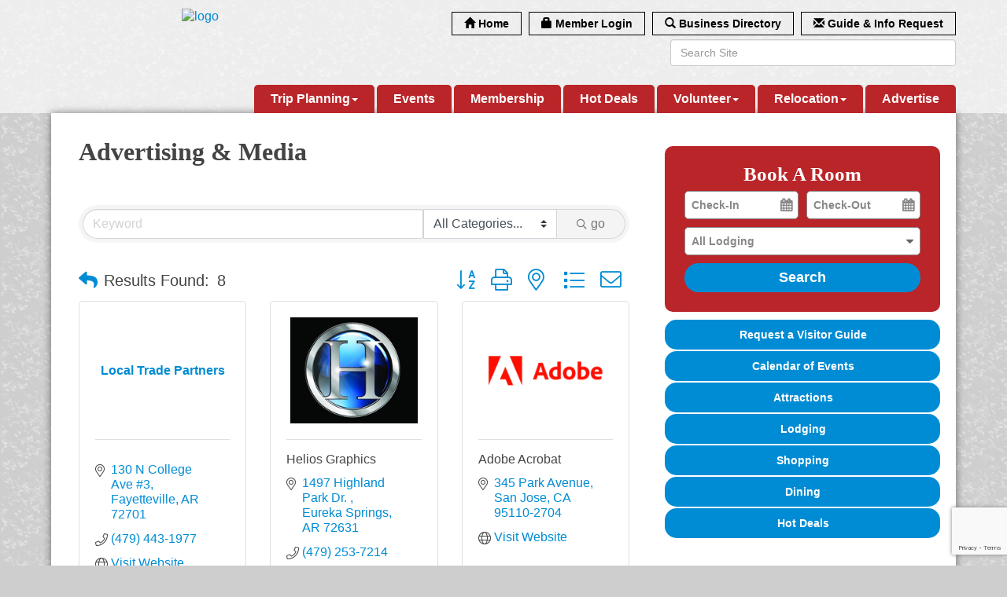

--- FILE ---
content_type: text/html; charset=utf-8
request_url: https://www.eurekaspringschamber.com/list/ql/advertising-media-1.htm
body_size: 22218
content:


<!DOCTYPE html>
<!--[if lt IE 7]> <html dir="ltr" lang="en-US" class="ie6"> <![endif]-->
<!--[if IE 7]>    <html dir="ltr" lang="en-US" class="ie7"> <![endif]-->
<!--[if IE 8]>    <html dir="ltr" lang="en-US" class="ie8"> <![endif]-->
<!--[if gt IE 8]><!--> <html dir="ltr" lang="en-US"> <!--<![endif]-->

<!-- BEGIN head -->
<head>
<!-- start injected HTML (CCID=2743) -->
<!-- page template: https://www.eurekaspringschamber.com/PublicLayout -->
<meta name="keywords" content="Greater Eureka Springs Chamber of Commerce,Eureka Springs,directory,business search,member search" />
<meta name="description" content="Greater Eureka Springs Chamber of Commerce | Advertising &amp; Media" />
<link href="https://www.eurekaspringschamber.com/integration/customerdefinedcss?_=D1vnGA2" rel="stylesheet" type="text/css" />
<!-- link for rss not inserted -->
<link rel="canonical" href="https://www.eurekaspringschamber.com/list/ql/advertising-media-1.htm" />
<!-- end injected HTML -->

	<!--Meta Tags-->
	<meta http-equiv="Content-Type" content="text/html; charset=UTF-8" />
    <meta charset="utf-8">
	<!--Title-->
	<title>Advertising & Media QuickLink Category | Greater Eureka Springs Chamber of Commerce</title>
    <!--Favicon-->
    <link rel="shortcut icon" href="https://chambermaster.blob.core.windows.net/userfiles/UserFiles/chambers/2743/CMS/design_elements/favicon.png" type="image/x-icon" />
        
    <!-- Begin Styles -->    
    <!-- Page Header -->
    <script type="text/javascript">
        var BASE_URL = "//www.eurekaspringschamber.com/";
        var CMS = CMS || {};
        CMS.Warnings = CMS.Warnings || {};
        CMS.Defaults = CMS.Defaults || {};
    </script>
<link href="/Content/bundles/cms-public-styles?v=D8mNTZ-9UqeGhR8ddDkrI_X_p7u8taSdYzURPHS2JXg1" rel="stylesheet"/>
<script src="/Content/bundles/cms-public-header-scripts?v=yPjNtgpZ8y92tvBtDtdFF4JH0RbMuwi-tJnjLPEBD3o1"></script>
    <script type="text/javascript">
        CMS.jQuery = jQuery.noConflict(true);
    </script>
    
    
    
<!-- header data -->
<style>
#mn-content .mn-info-pubinfo {
    width: 80%;
}
</style>    
    <link href='https://fonts.googleapis.com/css?family=Satisfy' rel='stylesheet' type='text/css'>
    <meta name="viewport" content="width=device-width, initial-scale=1.0" />
    <meta http-equiv="X-UA-Compatible" content="IE=edge">
    <meta name="viewport" content="width=device-width, initial-scale=1">

    <!-- ===== Base Template Styles ===== -->
    <link class="cms-style" href="/Themes/Bearden/Resources/css/beardenstyles.css" rel="stylesheet">

    


    <link rel="stylesheet" href="//www.eurekaspringschamber.com/css/default" type="text/css" media="all" id="theme-style" />

    <!-- Site Header -->
<!-- header data -->
<style>
/* --Begin Scroller Fix-- */
.js-marquee .mn-ad { display: block; }
.js-marquee .mn-ad, .js-marquee .mn-ad a { height: auto; left: auto; position: relative; top: auto; width: auto; }

/* --sponsor marquee styles --*/ .mn-ad-image {margin-right:40px;float:left;} .mn-ads-loaded {width:100%;overflow:hidden;padding:10px;border:1px solid #999;border-radius:10px;-webkit-box-sizing: border-box; -moz-box-sizing: border-box; box-sizing: border-box;}
</style>
<style>
body, p {color:#666;}  
h1, h2, h3, h4, h5, h6 { font-family: Georgia, serif;color: #444;}
#photo-slider ul, #photo-slider li p {line-height: 25px;} 
  
/*--transparent custom link in header--*/
#content-159238 span, #content-159238 .panel-icon, #content-159238.sidebar-nav, #content-159238 .nav-item a {background-color:transparent !important;}  
  
/*--appearance and layout changes-*/  
.headerWide {background-color: rgba(255, 255, 255, 0.63);}
.featureInner a, .featureInner p { color: #EDEDED;}  
div[pagelayout="Home"] .page-area[pageareaid="9"] {margin-top:10px;}
.featureWide {
    -moz-box-shadow: 0px 3px 15px 1px rgba(68, 68, 68, 0.52);
    -webkit-box-shadow: 0px 3px 15px 1px rgba(68, 68, 68, 0.52);
    box-shadow: 0px 3px 15px 1px rgba(68, 68, 68, 0.52);
}  
@media (min-width: 992px) {.logo .cms-image-widget {margin-bottom: -20px;} }
  
/*--footer--*/
.footer p {color: #fff;color: rgba(255, 255, 255, 0.81);line-height: 16px;margin: 0 0 3px;}
.footer a {color:#ffffff;}   
.page-area[pageareaid="Footer 6"] {margin-top:15px;} 
  
/*--menu--*/
.menu .navbar-default .navbar-nav > li.open > a {color: #C5D8E7;}
.menu .navbar-default .navbar-nav > li .dropdown-menu a {color: #C4D7E6;}  
.navbar-default .navbar-nav > li > a {font-weight:bold;}  
@media (min-width: 768px) {
.menu .navbar-default .navbar-nav > li {background-color: #ba2529;}
.menu .navbar-default {height: 46px;}
.navbar-default .navbar-nav > li > a { padding: 10px 13px;font-size:14px;}
}
@media (min-width: 992px) {.navbar-default .navbar-nav > li > a { padding: 10px 11px;font-size:inherit;}}
@media (min-width: 1200px) {.navbar-default .navbar-nav > li > a { padding: 10px 21px;}}
@media (max-width: 768px) {.menu .navbar-default {background-color: #ba2529;}}   
  
/*--ribbon content style--*/
.panel.bearden-title-ribbon .panel-title {font-size: 19px;line-height: 25px;}  
.panel.bearden-title-ribbon .panel-title:before {left: -7px;}
.panel-primary, .panel.bearden-title-ribbon {border-color: #999 !important;} 

  
/*--to center header items in tablet & mobile--*/
@media (max-width: 991px) {
.header ul[class*="left"], .header ul[class*="right"], .header div[class*="left"], .header div[class*="right"] .header p, .header .right, .header .left {text-align:center !important;}
}  
</style>
<meta name="google-site-verification" content="Fapv3erfryZkGNngosr1uOj1NwCu_WqceprwLdJHBkE" />    <!-- End Styles -->
        <script>
            (function (i, s, o, g, r, a, m) {
                i['GoogleAnalyticsObject'] = r; i[r] = i[r] || function () {
                    (i[r].q = i[r].q || []).push(arguments)
                }, i[r].l = 1 * new Date(); a = s.createElement(o),
                m = s.getElementsByTagName(o)[0]; a.async = 1; a.src = g; m.parentNode.insertBefore(a, m)
            })(window, document, 'script', '//www.google-analytics.com/analytics.js', 'ga');

            ga('create', 'UA-96698169-2', 'auto');
            ga('send', 'pageview');
        </script>
    <!-- jQuery first, then Popper.js, then Bootstrap JS -->
    <script src="https://code.jquery.com/jquery-3.7.1.min.js" crossorigin="anonymous"></script>
    <script type="text/javascript" src="https://code.jquery.com/ui/1.13.2/jquery-ui.min.js"></script>
<script src="https://www.eurekaspringschamber.com/Content/bundles/SEO4?v=jX-Yo1jNxYBrX6Ffq1gbxQahkKjKjLSiGjCSMnG9UuU1"></script>
    <script type="text/javascript" src="https://ajax.aspnetcdn.com/ajax/globalize/0.1.1/globalize.min.js"></script>
    <script type="text/javascript" src="https://ajax.aspnetcdn.com/ajax/globalize/0.1.1/cultures/globalize.culture.en-US.js"></script>
    <!-- Required meta tags -->
    <meta charset="utf-8">
    <meta name="viewport" content="width=device-width, initial-scale=1, shrink-to-fit=no">
    <link rel="stylesheet" href="https://code.jquery.com/ui/1.13.2/themes/base/jquery-ui.css" type="text/css" media="all" />
    <script type="text/javascript">
        var MNI = MNI || {};
        MNI.CurrentCulture = 'en-US';
        MNI.CultureDateFormat = 'M/d/yyyy';
        MNI.BaseUrl = 'https://www.eurekaspringschamber.com';
        MNI.jQuery = jQuery.noConflict(true);
        MNI.Page = {
            Domain: 'www.eurekaspringschamber.com',
            Context: 212,
            Category: 1,
            Member: null,
            MemberPagePopup: true
        };
        MNI.LayoutPromise = new Promise(function (resolve) {
            MNI.LayoutResolution = resolve;
        });
        MNI.MemberFilterUrl = 'list';
    </script>


    <script src="https://www.google.com/recaptcha/enterprise.js?render=6LfI_T8rAAAAAMkWHrLP_GfSf3tLy9tKa839wcWa" async defer></script>
    <script>

        const SITE_KEY = '6LfI_T8rAAAAAMkWHrLP_GfSf3tLy9tKa839wcWa';

        // Repeatedly check if grecaptcha has been loaded, and call the callback once it's available
        function waitForGrecaptcha(callback, retries = 10, interval = 1000) {
            if (typeof grecaptcha !== 'undefined' && grecaptcha.enterprise.execute) {
                callback();
            } else if (retries > 0) { 
                setTimeout(() => {
                    waitForGrecaptcha(callback, retries - 1, interval);
                }, interval);
            } else {
                console.error("grecaptcha is not available after multiple attempts");
            }
        }

        // Generates a reCAPTCHA v3 token using grecaptcha.enterprise and injects it into the given form.
        // If the token input doesn't exist, it creates one. Then it executes the callback with the token.
        function setReCaptchaToken(formElement, callback, action = 'submit') {
            grecaptcha.enterprise.ready(function () {
                grecaptcha.enterprise.execute(SITE_KEY, { action: action }).then(function (token) {

                    MNI.jQuery(function ($) {
                        let input = $(formElement).find("input[name='g-recaptcha-v3']");

                        if (input.length === 0) {
                            input = $('<input>', {
                                type: 'hidden',
                                name: 'g-recaptcha-v3',
                                value: token
                            });
                            $(formElement).append(input);
                        }
                        else
                            $(input).val(token);

                        if (typeof callback === 'function') callback(token);
                    })

                });
            });
        }

    </script>




<script src="https://www.eurekaspringschamber.com/Content/bundles/MNI?v=34V3-w6z5bLW9Yl7pjO3C5tja0TdKeHFrpRQ0eCPbz81"></script>

    <script type="text/javascript" src="https://maps.googleapis.com/maps/api/js?v=3&key=AIzaSyAACLyaFddZFsbbsMCsSY4lq7g6N4ycArE"></script>
    <!-- Bootstrap CSS -->
    <link type="text/css" href="https://www.eurekaspringschamber.com/Content/SEO4/css/bootstrap/bootstrap-ns.min.css" rel="stylesheet" />
<link href="https://www.eurekaspringschamber.com/Content/SEO4/css/fontawesome/css/fa.bundle?v=ruPA372u21djZ69Q5Ysnch4rq1PR55j8o6h6btgP60M1" rel="stylesheet"/>
<link href="https://www.eurekaspringschamber.com/Content/SEO4/css/v4-module.bundle?v=teKUclOSNwyO4iQ2s3q00X0U2jxs0Mkz0T6S0f4p_241" rel="stylesheet"/>
<meta name="referrer" content="origin" /></head>
 <!-- Begin body -->
<body class="cmsbackground">
    


<div id="page-layout" pageLayout="Right Sidebar" pageId=33341>
    


<div class="" id="body-container">
	<div class="wrapperwide">
		<header class="headerWide">
				<div class="container header">
					<div class="row">
						<div class="col-md-4 logo">
<div class="page-area  global" pageareaid="Head 0">
    <ul class="cms-widgets">

<li class="cms-widget published " contentid="159241" pageareaid="Head 0" order="0" contenttypeid="8">
        <!--  -->
    
    <div class="cms-image-widget center ">
            <a href="/" >
                    <img style="max-width:100%" alt="logo" src="https://chambermaster.blob.core.windows.net/userfiles/UserFiles/chambers/2743/CMS/ES-Chamber-Logo-2025-Horizontal-PNG.png">

            </a>
    </div>

    <span style="clear:both;display:block;"></span>
</li>


 


<li class="cms-widget published " contentid="339640" pageareaid="Head 0" order="1" contenttypeid="6">
        <!-- 
    <span>Generic</span>
 -->
    

    <div class="cms-design-panel" id="content-339640">
<div id="fb-root"></div>
<script>(function(d, s, id) {
  var js, fjs = d.getElementsByTagName(s)[0];
  if (d.getElementById(id)) return;
  js = d.createElement(s); js.id = id;
  js.src = 'https://connect.facebook.net/en_US/sdk.js#xfbml=1&version=v2.12&appId=270277846326527&autoLogAppEvents=1';
  fjs.parentNode.insertBefore(js, fjs);
}(document, 'script', 'facebook-jssdk'));</script>    </div>

    <span style="clear:both;display:block;"></span>
</li>


 

    </ul>
</div>

						    
						</div>
						<div class="col-md-8">
							<div class="row">
								<div class="col-xs-12">
<div class="page-area  global" pageareaid="Head 1">
    <ul class="cms-widgets">

<li class="cms-widget published " contentid="159238" pageareaid="Head 1" order="0" contenttypeid="7">
        <!--  -->
    
    <div class="cms-custom-links">
            <style>
                
                ul#content-159238.sidebar-nav.cms-ghost.sidebar-default.custom .nav-item a {
                    background-color:#f4f4f4;
                    border-color:#000000;
                    color:#000000;
                }
                                ul#content-159238.sidebar-nav.sidebar-default.custom .nav-item a {
                    background-color:#f4f4f4;
                    border-color:#f4f4f4;
                    color:#000000;
                }
            </style>
        <div class="cms-alignment-wrapper right ">
            <ul class="sidebar-nav sidebar-default custom  cms-ghost " id="content-159238">
                    <li>
                        <div class="nav-item">
                            <a href="/" >
                                <span class="panel-icon">
                                        <i class="glyphicon glyphicon-home"></i>
                                                                                                                <span>Home</span>
                                </span>
                            </a>
                        </div>
                    </li>
                    <li>
                        <div class="nav-item">
                            <a href="/login" >
                                <span class="panel-icon">
                                        <i class="glyphicon glyphicon-lock"></i>
                                                                                                                <span>Member Login</span>
                                </span>
                            </a>
                        </div>
                    </li>
                    <li>
                        <div class="nav-item">
                            <a href="/list" >
                                <span class="panel-icon">
                                        <i class="glyphicon glyphicon-search"></i>
                                                                                                                <span>Business Directory</span>
                                </span>
                            </a>
                        </div>
                    </li>
                    <li>
                        <div class="nav-item">
                            <a href="/info" >
                                <span class="panel-icon">
                                        <i class="glyphicon glyphicon-envelope"></i>
                                                                                                                <span>Guide &amp; Info Request</span>
                                </span>
                            </a>
                        </div>
                    </li>
            </ul>
        </div>
    </div>    

    <span style="clear:both;display:block;"></span>
</li>


 

    </ul>
</div>
</div>
							</div>
							<div class="row">
								<div class="col-md-6">
<div class="page-area  global" pageareaid="Head 2">
    <ul class="cms-widgets">

<li class="cms-widget " contentid="159235" pageareaid="Head 2" order="0" contenttypeid="9">
        <!--  -->
    

    <span style="clear:both;display:block;"></span>
</li>


 

    </ul>
</div>
</div>
								<div class="col-md-6">
<div class="page-area  global" pageareaid="Head 3">
    <ul class="cms-widgets">

<li class="cms-widget published " contentid="159237" pageareaid="Head 3" order="0" contenttypeid="5">
        <!--  -->
    
    <script type="text/javascript">
        (function ($) {
            $(function () {
                
                if (CMS.Theme != 'Nova') {
                    $('#content-159237').SiteSearch();
                }
            });
        })(CMS.jQuery)
    </script>
    <div class="cms-content cms-search" id="content-159237" state="none">
        <div class="form-group">
            <input type="text" class="form-control" placeholder="Search Site">
        </div>
        <div class="cms-search-results">
            <div class="search-results-wrapper">
                <div class="cms-pages-results">
                    <h4><strong>Pages</strong></h4>
                    <ul></ul>
                </div>
                <div class="cms-members-results">
                    <h4><strong>Members</strong></h4>
                    <ul></ul>
                </div>
                <div class="cms-category-results">
                    <h4><strong>Categories</strong></h4>
                    <ul></ul>
                </div>
                <div class="cms-quicklink-results">
                    <h4><strong>Quicklinks</strong></h4>
                    <ul></ul>
                </div>
                <div class="cms-events-results">
                    <h4><strong>Events</strong></h4>
                    <ul></ul>
                </div>
            </div>
        </div>
    </div>



    <span style="clear:both;display:block;"></span>
</li>


 

    </ul>
</div>
</div>
							</div>
							<div class="row">
								<div class="col-md-4">
<div class="page-area  global" pageareaid="Head 4">
    <ul class="cms-widgets">
    </ul>
</div>
</div>
								<div class="col-md-4">
<div class="page-area  global" pageareaid="Head 5">
    <ul class="cms-widgets">
    </ul>
</div>
</div>
								<div class="col-md-4">
<div class="page-area  global" pageareaid="Head 6">
    <ul class="cms-widgets">
    </ul>
</div>
</div>
							</div>
							<div class="clear"></div>
						</div>
					</div>
          <div class="row">
            <div class="col-md-4">
<div class="page-area  global" pageareaid="Head 7">
    <ul class="cms-widgets">
    </ul>
</div>
</div>
            <div class="col-md-8">
<div class="page-area  global" pageareaid="Head 8">
    <ul class="cms-widgets">
    </ul>
</div>
</div>
          </div>
          <div class="row">
            <div class="col-md-6">
<div class="page-area  global" pageareaid="Head 9">
    <ul class="cms-widgets">
    </ul>
</div>
</div>
            <div class="col-md-6">
<div class="page-area  global" pageareaid="Head 10">
    <ul class="cms-widgets">
    </ul>
</div>
</div>
          </div>
          <div class="row">
            <div class="col-md-12">
<div class="page-area  global" pageareaid="Head 11">
    <ul class="cms-widgets">

<li class="cms-widget published " contentid="408741" pageareaid="Head 11" order="0" contenttypeid="6">
        <!-- 
    <span>Generic</span>
 -->
    

    <div class="cms-design-panel" id="content-408741">
<!-- header data -->
<style>
/* --Begin Scroller Fix-- */
.js-marquee .mn-ad { display: block; }
.js-marquee .mn-ad, .js-marquee .mn-ad a { height: auto; left: auto; position: relative; top: auto; width: auto; }

/* --sponsor marquee styles --*/ .mn-ad-image {margin-right:40px;float:left;} .mn-ads-loaded {width:100%;overflow:hidden;padding:10px;border:1px solid #999;border-radius:10px;-webkit-box-sizing: border-box; -moz-box-sizing: border-box; box-sizing: border-box;}
  
  
/* --Make the Photos display --*/
@media (max-width: 600px) {
  #photo-slider {
    display:block !important;
  }
}
</style>    </div>

    <span style="clear:both;display:block;"></span>
</li>


 

    </ul>
</div>
</div>
          </div>
          <div class="clear"></div>
					<!-- Main Menu -->
					<!-- Navigation -->
					<div class="navigation menu">
						<nav class="navbar navbar-default" role="navigation">
							<!-- Brand and toggle get grouped for better mobile display -->
							<div class="navbar-header">
								<button type="button" class="navbar-toggle" data-toggle="collapse" data-target="#bs-example-navbar-collapse-1"> <span class="sr-only">Toggle navigation</span> <span class="icon-bar"></span> <span class="icon-bar"></span> <span class="icon-bar"></span></button>
							</div>
							<!-- Collect the nav links, forms, and other content for toggling -->
							<div class="collapse navbar-collapse" id="bs-example-navbar-collapse-1">
								<div id="cm-cms-menu">
									

<ul menu-id="1852" class="nav navbar-nav cms-bootstrap-menu">
                <li class="dropdown">
                <a href="#" class="dropdown-toggle" data-toggle="dropdown" target="_self">Trip Planning<b class="caret"></b></a>
                <ul class="dropdown-menu">
                                <li ><a href="/stay" target="_self">Lodging</a></li>
            <li ><a href="/eat" target="_self">Dining</a></li>
            <li ><a href="https://www.eurekaspringschamber.com/attractions" target="_self">Things To Do</a></li>
            <li ><a href="https://www.eurekaspringschamber.com/visitor-guide" target="_blank">Guides</a></li>
            <li ><a href="/pets" target="_self">Pets</a></li>
            <li ><a href="/parking" target="_self">Parking</a></li>
            <li class="dropdown">
                <a href="https://www.eurekaspringschamber.com/list/category/beauty-salons-spas-54" class="dropdown-toggle" data-toggle="dropdown" target="_blank">Wellness<b class="caret"></b></a>
                <ul class="dropdown-menu">
                                <li ><a href="https://www.eurekaspringschamber.com/list/category/beauty-salons-spas-54" target="_blank">Massage</a></li>

                </ul>
            </li>
            <li ><a href="/weddings" target="_self">Weddings</a></li>

                </ul>
            </li>
            <li ><a href="/events/calendar/" target="_self">Events</a></li>
            <li ><a href="/membership-benefits" target="_self">Membership</a></li>
            <li ><a href="/hotdeals/" target="_self">Hot Deals</a></li>
            <li class="dropdown">
                <a href="#" class="dropdown-toggle" data-toggle="dropdown" target="_self">Volunteer<b class="caret"></b></a>
                <ul class="dropdown-menu">
                                <li ><a href="/ambassador-program" target="_self">Ambassador Program</a></li>
            <li ><a href="/events-committee" target="_self">Events Committee</a></li>
            <li ><a href="/chamber-board" target="_self">Chamber Board</a></li>

                </ul>
            </li>
            <li class="dropdown">
                <a href="#" class="dropdown-toggle" data-toggle="dropdown" target="_self">Relocation<b class="caret"></b></a>
                <ul class="dropdown-menu">
                                <li ><a href="/book-direct" target="_self">Book Direct</a></li>
            <li ><a href="/relocation" target="_self">Relocation</a></li>
            <li ><a href="http://www.eurekaspringschamber.com/list/category/real-estate-services-68" target="_self">Real Estate</a></li>
            <li ><a href="/demographics" target="_self">Demographics</a></li>
            <li ><a href="/economic-indicators" target="_self">Economic Indicators</a></li>
            <li ><a href="/infrastructure" target="_self">Infrastructure</a></li>
            <li ><a href="/starting-growing-a-business" target="_self">Starting &amp; Growing a Business</a></li>
            <li ><a href="/commercial-real-estate" target="_self">Commercial Real Estate</a></li>
            <li ><a href="/about-us" target="_self">About the Chamber</a></li>
            <li ><a href="/board-of-directors" target="_self">Chamber Board of Directors</a></li>
            <li ><a href="/staff-volunteers" target="_self">Chamber Staff &amp; Volunteers</a></li>
            <li ><a href="/jobs/" target="_self">Jobs</a></li>
            <li ><a href="/contact/" target="_self">Contact Us</a></li>
            <li ><a href="/member/newmemberapp/" target="_self">Join Today!</a></li>
            <li ><a href="/info/" target="_self">Information Requests</a></li>
            <li ><a href="http://www.eurekaspringschamber.com/news" target="_self">In the News</a></li>
            <li ><a href="/communication/" target="_self">Groups</a></li>
            <li ><a href="/ambassadors" target="_self">Ambassadors</a></li>
            <li ><a href="/communication/" target="_self">Communications</a></li>
            <li ><a href="/economic-development" target="_self">Economic Development</a></li>
            <li ><a href="/list/" target="_self">Business Directory</a></li>

                </ul>
            </li>
            <li ><a href="/advertise" target="_self">Advertise</a></li>

</ul>


								</div>
							</div>
							<!-- /.navbar-collapse -->
						</nav>
					</div>
					<!-- /Navigation -->
				</div>
		</header>
    <!-- Main Content -->
        
<div class="wrapper">
    <main class="maincontentwide">
        <div class="container content">
            <div class="row">
                <div class="col-xs-12">
<div class="page-area  global" pageareaid="Layout Top 0">
    <ul class="cms-widgets">
    </ul>
</div>
</div>
                <div class="col-xs-12">
<div class="page-area  local" pageareaid="1">
    <ul class="cms-widgets">
    </ul>
</div>
</div>
            </div>
            <div class="row">
                <div class="col-md-8">
		            <div class="row">
		            <div class="col-xs-12">
<div class="page-area  local" pageareaid="Main">
    <ul class="cms-widgets">

<li class="cms-widget published " contentid="159233" pageareaid="Main" order="0" contenttypeid="1">
        <!--  -->
    
    <div class="cms-content" id="content-159233">
            <div id="gzns">
        



<div class="container-fluid gz-search-results">

    <!-- pagetitle and deals buttons row, deals buttons are now removed but leaving div incase we add back in -->
    <div class="d-flex w-100 gz-pagetitle-dealsbuttons">
        <div class="flex-grow-1 gz-pagetitle">
            <h1>Advertising &amp; Media</h1>
        </div>
        

<div class="gz-dealsbuttons"></div>

    </div>

    <!--banner ad -->



<div class="row gz-banner"><div class="col"><div class="mn-banner mn-banner-premier"><div id="mn-banner"><noscript><iframe src="https://www.eurekaspringschamber.com/sponsors/adsframe?context=212&amp;catgid=1&amp;maxWidth=480&amp;maxHeight=100&amp;max=1&amp;rotate=False" width="480" height="100" scrolling="no" frameborder="0" allowtransparency="true" marginwidth="0" marginheight="0"></iframe></noscript></div></div></div></div>
<script type="text/javascript">
    var _mnisq=_mnisq||[];
    _mnisq.push(["domain","www.eurekaspringschamber.com"],["context",212],["category",1],["max",20],["rotate",1],["maxWidth",480],["maxHeight",100],["create","mn-banner"]);
    (function(b,d,a,c){b.getElementById(d)||(c=b.getElementsByTagName(a)[0],a=b.createElement(a),a.type="text/javascript",a.async=!0,a.src="https://www.eurekaspringschamber.com/Content/Script/Ads.min.js",c.parentNode.insertBefore(a,c))})(document,"mni-ads-script","script");
</script>
        

<!-- search bar on several pages, internal components mostly the same but internal components differ-->
  <div class="row gz-directory-search-filters">
        <div class="col">
<form action="https://www.eurekaspringschamber.com/list/ql/advertising-media-1" id="SearchForm" method="get">                <div class="input-group gz-search-filters">
                <input for="search" type="text" class="form-control gz-search-keyword member-typeahead" aria-label="Search by keyword" placeholder="Keyword" name="q">
                    <select name="c" class="custom-select gz-search-category" id="category-select" aria-label="Search by Category">
                        <option value="" selected>All Categories...</option>
                        <option  data-slug-id="advertising-promotions-1" value="1">Advertising/Promotions</option><option  data-slug-id="graphic-design-2" value="2">Graphic Design</option><option  data-slug-id="marketing-3" value="3">Marketing</option><option  data-slug-id="press-publications-radio-4" value="4">Press/Publications/Radio</option><option  data-slug-id="printing-typesetting-services-5" value="5">Printing &amp; Typesetting Services</option>
                    </select>
                                
                
                
                
                <span><input type="hidden" name="sa" value="False" /></span>
                <div class="input-group-append">
                    <button class="btn gz-search-btn" type="submit" role="search" aria-label="Search Submit"><i class="gz-far gz-fa-search"></i>go</button>
                </div>
                </div>
</form>            <!-- badge pills, these display if keyword or items in search are selected, not sure if they only need to display on the results page or both the main page and results -->    
            <div class="gz-search-pills">
                
                
            </div>   
            <input type="hidden" name="catgId" id="catgId" />
        </div>    
  </div>

       <input type="hidden" name="qlId" id="qlId" value="1" />
       <!-- results count and sort -->
      <div class="row gz-toolbar">
          <div class="col">
               <div class="btn-toolbar justify-content-between gz-results-toolbar" role="toolbar" aria-label="Toolbar with button groups">
                    <div class="input-group gz-results-found">
                         <div class="input-group-text gz-results-found-text" id="results-found">
							  <a class="gz-page-return" href="https://www.eurekaspringschamber.com/list" role="button" title="Back to Search"><i class="gz-fas gz-fa-reply"></i></a>
                              <span class="gz-subtitle gz-results-title">Results Found: </span>
                              <span class="gz-subtitle gz-results-count">8</span>
                         </div>
                    </div>
                    <div class="gz-toolbar-buttons" >
                         <div class="btn-group gz-toolbar-group" role="group" aria-describedby="buttongroup" id="sorting"><span id="buttongroup" class="sr-only">Button group with nested dropdown</span>
                                  <a type="button" class="gz-sort-alpha" role="button" title="Sort by A-Z" href="https://www.eurekaspringschamber.com/list/ql/advertising-media-1?o=alpha"><i class="gz-fal gz-fa-sort-alpha-down"></i><i class="gz-fal gz-fa-sort-alpha-up"></i><i class="gz-fal gz-fa-sort-numeric-down"></i></a>

                              <a class="gz-toolbar-btn" role="button" rel="nofollow" href="https://www.eurekaspringschamber.com/list/ql/advertising-media-1.htm?rendermode=print" title="Print" onclick="return!MNI.Window.Print(this)"><i class="gz-fal gz-fa-print"></i></a>
                              <a class="gz-toolbar-btn" role="button" href="https://www.eurekaspringschamber.com/list/ql/advertising-media-1?o=&amp;dm=True" title="View on Map"><i class="gz-fal gz-fa-map-marker-alt"></i></a>
                              <a href="#" class="gz-view-btn gz-cards-view gz-toolbar-btn active" role="button" title="Card View"><i class="gz-fal gz-fa-th"></i></a>
                              <a href="#" class="gz-view-btn gz-list-view gz-toolbar-btn" role="button" title="List View"><i class="gz-fal gz-fa-list"></i></a>
                                  <form id="gz-directory-contactform" action="https://www.eurekaspringschamber.com/inforeq/contactmembers" method="post" target="_blank" style="display:inline">
                                    <input type="hidden" name="targets" value="788|812|988|957|615|963|405|662" />
                                    <input type="hidden" name="command" value="addMembers" />
                                    <a class="gz-toolbar-btn" role="button" href="#" title="Contact These Businesses"><i class="gz-fal gz-fa-envelope"></i></a>
                                  </form>
                         </div>
                    </div>
               </div>
          </div>
      </div>
<div class="row gz-cards gz-results-cards">
    <!-- start of first card, use this markup and repeat for each one-->
    <div class="gz-list-card-wrapper col-sm-6 col-md-4">

<script type="text/javascript">
    MNI.jQuery(function ($) {
        $(document).ready(function () {
            $('.gz-member-description').hover(
                function () {
                    var descElem = $(this);
                    var toolTipElem = descElem.parent().find('.tooltiptext');
                    var tolerance = 5; // The following check needs some tolerance due to varying pixel sizes setup
                    var isTruncated = descElem[0].scrollHeight > (descElem[0].clientHeight + tolerance);
                    if (isTruncated) toolTipElem.addClass('show');
                });
            $('.gz-list-card-wrapper .card-body').hover(
                function () {
                    // Do nothing. Hover In handled in above element selector. Hover Out handled below
                },
                function () {
                    $(this).parent().find('.tooltiptext.show').removeClass('show');
                }
            );
        });
    });
</script>
<div class="card gz-results-card gz-web-participation-30 gz-no-logo gz-nonsponsor" data-memid="788" data-gz-wp="Gold">
    <div class="card-header">
        <a href="https://www.eurekaspringschamber.com/list/member/local-trade-partners-788" target="_blank" alt="Local Trade Partners">
                <span class="gz-img-placeholder">Local Trade Partners</span>
            </a>
        <!-- if no image, omit img and display span of text <span class="gz-img-placeholder">Charter Communications</span> -->
        <!--if membership type display span, add class of membership type next to .gz-membership-type -->
        
    </div>
    <div class="card-body gz-card-top">
        <h5 class="card-title gz-card-title" itemprop="name">
            <a href="https://www.eurekaspringschamber.com/list/member/local-trade-partners-788" target="_blank" alt="Local Trade Partners">Local Trade Partners</a>
        </h5>
    </div>
    <div class="card-body gz-results-card-body">
        <ul class="list-group list-group-flush">
                <li class="list-group-item gz-card-address">
                    <a href="https://www.google.com/maps?q=130%20N%20College%20Ave%20#3,%20Fayetteville,%20AR,%2072701" onclick="MNI.Hit.MemberMap(788)" target="_blank" class="card-link">
                        <i class="gz-fal gz-fa-map-marker-alt"></i>
                        <span class="gz-street-address" itemprop="streetAddress">130 N College Ave #3</span>
                        
                        
                        
                        <div itemprop="citystatezip">
                            <span class="gz-address-city">Fayetteville</span>
                            <span>AR</span>
                            <span>72701</span>
                        </div>
                    </a>
                </li>
            <li class="list-group-item gz-card-phone">
                <a href="tel:4794431977" class="card-link"><i class="gz-fal gz-fa-phone"></i><span>(479) 443-1977</span></a>
            </li>
            <li class="list-group-item gz-card-website">
                <a href="http://www.localtradepartners.com" onclick="MNI.Hit.MemberWebsite(788)" target="_blank" class="card-link"><i class="gz-fal gz-fa-globe"></i><span>Visit Website</span></a>
            </li>
        </ul>
    </div>
    <!--if membership deals buttons are activated display card footer, if not omit entire footer-->
</div>
</div><div class="gz-list-card-wrapper col-sm-6 col-md-4">

<script type="text/javascript">
    MNI.jQuery(function ($) {
        $(document).ready(function () {
            $('.gz-member-description').hover(
                function () {
                    var descElem = $(this);
                    var toolTipElem = descElem.parent().find('.tooltiptext');
                    var tolerance = 5; // The following check needs some tolerance due to varying pixel sizes setup
                    var isTruncated = descElem[0].scrollHeight > (descElem[0].clientHeight + tolerance);
                    if (isTruncated) toolTipElem.addClass('show');
                });
            $('.gz-list-card-wrapper .card-body').hover(
                function () {
                    // Do nothing. Hover In handled in above element selector. Hover Out handled below
                },
                function () {
                    $(this).parent().find('.tooltiptext.show').removeClass('show');
                }
            );
        });
    });
</script>
<div class="card gz-results-card gz-web-participation-30 gz-has-logo gz-nonsponsor" data-memid="812" data-gz-wp="Gold">
    <div class="card-header">
        <a href="https://www.eurekaspringschamber.com/list/member/helios-graphics-812" target="_blank" alt="Helios Graphics ">
                <img class="img-fluid gz-results-img" src="https://chambermaster.blob.core.windows.net/images/members/2743/812/MemLogoSearch_helios%20graphics%20search%20image.png" alt="Helios Graphics ">
            </a>
        <!-- if no image, omit img and display span of text <span class="gz-img-placeholder">Charter Communications</span> -->
        <!--if membership type display span, add class of membership type next to .gz-membership-type -->
        
    </div>
    <div class="card-body gz-card-top">
        <h5 class="card-title gz-card-title" itemprop="name">
            <a href="https://www.eurekaspringschamber.com/list/member/helios-graphics-812" target="_blank" alt="Helios Graphics ">Helios Graphics </a>
        </h5>
            <span class="tooltiptext">Helios Graphics is a creative powerhouse based in Eureka Springs, AR, with over 30 years of expertise in branding and promotional solutions. Specializing in T-shirts &amp; Apparel, Neon &amp; Signs, and Banne</span>
            <p class="card-text gz-description gz-member-description">Helios Graphics is a creative powerhouse based in Eureka Springs, AR, with over 30 years of expertise in branding and promotional solutions. Specializing in T-shirts &amp; Apparel, Neon &amp; Signs, and Banne</p>
    </div>
    <div class="card-body gz-results-card-body">
        <ul class="list-group list-group-flush">
                <li class="list-group-item gz-card-address">
                    <a href="https://www.google.com/maps?q=1497%20Highland%20Park%20Dr.%20,%20Eureka%20Springs,%20AR,%2072631" onclick="MNI.Hit.MemberMap(812)" target="_blank" class="card-link">
                        <i class="gz-fal gz-fa-map-marker-alt"></i>
                        <span class="gz-street-address" itemprop="streetAddress">1497 Highland Park Dr. </span>
                        
                        
                        
                        <div itemprop="citystatezip">
                            <span class="gz-address-city">Eureka Springs</span>
                            <span>AR</span>
                            <span>72631</span>
                        </div>
                    </a>
                </li>
            <li class="list-group-item gz-card-phone">
                <a href="tel:4792537214" class="card-link"><i class="gz-fal gz-fa-phone"></i><span>(479) 253-7214</span></a>
            </li>
            <li class="list-group-item gz-card-website">
                <a href="http://www.heliosgraphics.com/" onclick="MNI.Hit.MemberWebsite(812)" target="_blank" class="card-link"><i class="gz-fal gz-fa-globe"></i><span>Visit Website</span></a>
            </li>
        </ul>
    </div>
    <!--if membership deals buttons are activated display card footer, if not omit entire footer-->
</div>
</div><div class="gz-list-card-wrapper col-sm-6 col-md-4">

<script type="text/javascript">
    MNI.jQuery(function ($) {
        $(document).ready(function () {
            $('.gz-member-description').hover(
                function () {
                    var descElem = $(this);
                    var toolTipElem = descElem.parent().find('.tooltiptext');
                    var tolerance = 5; // The following check needs some tolerance due to varying pixel sizes setup
                    var isTruncated = descElem[0].scrollHeight > (descElem[0].clientHeight + tolerance);
                    if (isTruncated) toolTipElem.addClass('show');
                });
            $('.gz-list-card-wrapper .card-body').hover(
                function () {
                    // Do nothing. Hover In handled in above element selector. Hover Out handled below
                },
                function () {
                    $(this).parent().find('.tooltiptext.show').removeClass('show');
                }
            );
        });
    });
</script>
<div class="card gz-results-card gz-web-participation-30 gz-has-logo gz-nonsponsor" data-memid="988" data-gz-wp="Gold">
    <div class="card-header">
        <a href="https://www.eurekaspringschamber.com/list/member/adobe-acrobat-988" target="_blank" alt="Adobe Acrobat">
                <img class="img-fluid gz-results-img" src="https://chambermaster.blob.core.windows.net/images/customers/2743/members/988/logos/MEMBER_LOGOSEARCH/Adobe.png" alt="Adobe Acrobat">
            </a>
        <!-- if no image, omit img and display span of text <span class="gz-img-placeholder">Charter Communications</span> -->
        <!--if membership type display span, add class of membership type next to .gz-membership-type -->
        
    </div>
    <div class="card-body gz-card-top">
        <h5 class="card-title gz-card-title" itemprop="name">
            <a href="https://www.eurekaspringschamber.com/list/member/adobe-acrobat-988" target="_blank" alt="Adobe Acrobat">Adobe Acrobat</a>
        </h5>
            <span class="tooltiptext">Creativity is in our DNA. Our game-changing innovations are redefining the possibilities of digital experiences. We connect content and data and introduce new technologies that democratize creativity.</span>
            <p class="card-text gz-description gz-member-description">Creativity is in our DNA. Our game-changing innovations are redefining the possibilities of digital experiences. We connect content and data and introduce new technologies that democratize creativity.</p>
    </div>
    <div class="card-body gz-results-card-body">
        <ul class="list-group list-group-flush">
                <li class="list-group-item gz-card-address">
                    <a href="https://www.google.com/maps?q=345%20Park%20Avenue,%20San%20Jose,%20CA,%2095110-2704" onclick="MNI.Hit.MemberMap(988)" target="_blank" class="card-link">
                        <i class="gz-fal gz-fa-map-marker-alt"></i>
                        <span class="gz-street-address" itemprop="streetAddress">345 Park Avenue</span>
                        
                        
                        
                        <div itemprop="citystatezip">
                            <span class="gz-address-city">San Jose</span>
                            <span>CA</span>
                            <span>95110-2704</span>
                        </div>
                    </a>
                </li>
            
            <li class="list-group-item gz-card-website">
                <a href="https://www.adobe.com/acrobat/online/pdf-to-excel.html" onclick="MNI.Hit.MemberWebsite(988)" target="_blank" class="card-link"><i class="gz-fal gz-fa-globe"></i><span>Visit Website</span></a>
            </li>
			    <li class="list-group-item gz-results-dealsbuttons">
			        
			        
			        
                    
                    <a class="btn-link" href="https://www.eurekaspringschamber.com/news?q=Adobe Acrobat" alt="News" title="News" >
			            <i class="gz-far gz-fa-newspaper"></i>
			        </a>
			    </li>
        </ul>
    </div>
    <!--if membership deals buttons are activated display card footer, if not omit entire footer-->
        <div class="card-footer">
            <div class="gz-results-dealsbuttons">
                
			    
			    
                
			    <a class="btn-link" href="https://www.eurekaspringschamber.com/news?q=Adobe Acrobat" alt="News" title="News" >
			        <i class="gz-far gz-fa-newspaper"></i>
			    </a>
            </div>
        </div>
</div>
</div><div class="gz-list-card-wrapper col-sm-6 col-md-4">

<script type="text/javascript">
    MNI.jQuery(function ($) {
        $(document).ready(function () {
            $('.gz-member-description').hover(
                function () {
                    var descElem = $(this);
                    var toolTipElem = descElem.parent().find('.tooltiptext');
                    var tolerance = 5; // The following check needs some tolerance due to varying pixel sizes setup
                    var isTruncated = descElem[0].scrollHeight > (descElem[0].clientHeight + tolerance);
                    if (isTruncated) toolTipElem.addClass('show');
                });
            $('.gz-list-card-wrapper .card-body').hover(
                function () {
                    // Do nothing. Hover In handled in above element selector. Hover Out handled below
                },
                function () {
                    $(this).parent().find('.tooltiptext.show').removeClass('show');
                }
            );
        });
    });
</script>
<div class="card gz-results-card gz-web-participation-30 gz-has-logo gz-nonsponsor" data-memid="957" data-gz-wp="Gold">
    <div class="card-header">
        <a href="https://www.eurekaspringschamber.com/list/member/carroll-county-community-media-957" target="_blank" alt="Carroll County Community Media">
                <img class="img-fluid gz-results-img" src="https://chambermaster.blob.core.windows.net/images/members/2743/957/MemLogoSearch_carroll%20county%20community%20media%20search%20image.png" alt="Carroll County Community Media">
            </a>
        <!-- if no image, omit img and display span of text <span class="gz-img-placeholder">Charter Communications</span> -->
        <!--if membership type display span, add class of membership type next to .gz-membership-type -->
        
    </div>
    <div class="card-body gz-card-top">
        <h5 class="card-title gz-card-title" itemprop="name">
            <a href="https://www.eurekaspringschamber.com/list/member/carroll-county-community-media-957" target="_blank" alt="Carroll County Community Media">Carroll County Community Media</a>
        </h5>
    </div>
    <div class="card-body gz-results-card-body">
        <ul class="list-group list-group-flush">
                <li class="list-group-item gz-card-address">
                    <a href="https://www.google.com/maps?q=802%20West%20Trimble,%20Suite%20C,%20Berryville,%20AR,%2072616" onclick="MNI.Hit.MemberMap(957)" target="_blank" class="card-link">
                        <i class="gz-fal gz-fa-map-marker-alt"></i>
                        <span class="gz-street-address" itemprop="streetAddress">802 West Trimble, Suite C</span>
                        
                        
                        
                        <div itemprop="citystatezip">
                            <span class="gz-address-city">Berryville</span>
                            <span>AR</span>
                            <span>72616</span>
                        </div>
                    </a>
                </li>
            <li class="list-group-item gz-card-phone">
                <a href="tel:8706545321" class="card-link"><i class="gz-fal gz-fa-phone"></i><span>(870) 654-5321</span></a>
            </li>
            
        </ul>
    </div>
    <!--if membership deals buttons are activated display card footer, if not omit entire footer-->
</div>
</div><div class="gz-list-card-wrapper col-sm-6 col-md-4">

<script type="text/javascript">
    MNI.jQuery(function ($) {
        $(document).ready(function () {
            $('.gz-member-description').hover(
                function () {
                    var descElem = $(this);
                    var toolTipElem = descElem.parent().find('.tooltiptext');
                    var tolerance = 5; // The following check needs some tolerance due to varying pixel sizes setup
                    var isTruncated = descElem[0].scrollHeight > (descElem[0].clientHeight + tolerance);
                    if (isTruncated) toolTipElem.addClass('show');
                });
            $('.gz-list-card-wrapper .card-body').hover(
                function () {
                    // Do nothing. Hover In handled in above element selector. Hover Out handled below
                },
                function () {
                    $(this).parent().find('.tooltiptext.show').removeClass('show');
                }
            );
        });
    });
</script>
<div class="card gz-results-card gz-web-participation-30 gz-has-logo gz-nonsponsor" data-memid="615" data-gz-wp="Gold">
    <div class="card-header">
        <a href="https://www.eurekaspringschamber.com/list/member/wicker-walker-printing-design-615" target="_blank" alt="Wicker Walker Printing &amp; Design">
                <img class="img-fluid gz-results-img" src="https://chambermaster.blob.core.windows.net/images/members/2743/615/MemLogoSearch_wicker%20walker%20search%20image.png" alt="Wicker Walker Printing &amp; Design">
            </a>
        <!-- if no image, omit img and display span of text <span class="gz-img-placeholder">Charter Communications</span> -->
        <!--if membership type display span, add class of membership type next to .gz-membership-type -->
        
    </div>
    <div class="card-body gz-card-top">
        <h5 class="card-title gz-card-title" itemprop="name">
            <a href="https://www.eurekaspringschamber.com/list/member/wicker-walker-printing-design-615" target="_blank" alt="Wicker Walker Printing &amp; Design">Wicker Walker Printing &amp; Design</a>
        </h5>
            <span class="tooltiptext">Wicker Walker Printing &amp; Design stands as one of Eureka Springs’ most trusted creative partners, delivering high-quality printing solutions with a personal touch. Known for its craftsmanship and atten</span>
            <p class="card-text gz-description gz-member-description">Wicker Walker Printing &amp; Design stands as one of Eureka Springs’ most trusted creative partners, delivering high-quality printing solutions with a personal touch. Known for its craftsmanship and atten</p>
    </div>
    <div class="card-body gz-results-card-body">
        <ul class="list-group list-group-flush">
                <li class="list-group-item gz-card-address">
                    <a href="https://www.google.com/maps?q=4085%20E.%20Van%20Buren,%20Eureka%20Springs,%20AR,%2072632" onclick="MNI.Hit.MemberMap(615)" target="_blank" class="card-link">
                        <i class="gz-fal gz-fa-map-marker-alt"></i>
                        <span class="gz-street-address" itemprop="streetAddress">4085 E. Van Buren</span>
                        
                        
                        
                        <div itemprop="citystatezip">
                            <span class="gz-address-city">Eureka Springs</span>
                            <span>AR</span>
                            <span>72632</span>
                        </div>
                    </a>
                </li>
            <li class="list-group-item gz-card-phone">
                <a href="tel:4792447365" class="card-link"><i class="gz-fal gz-fa-phone"></i><span>(479) 244-7365</span></a>
            </li>
            
        </ul>
    </div>
    <!--if membership deals buttons are activated display card footer, if not omit entire footer-->
</div>
</div><div class="gz-list-card-wrapper col-sm-6 col-md-4">

<script type="text/javascript">
    MNI.jQuery(function ($) {
        $(document).ready(function () {
            $('.gz-member-description').hover(
                function () {
                    var descElem = $(this);
                    var toolTipElem = descElem.parent().find('.tooltiptext');
                    var tolerance = 5; // The following check needs some tolerance due to varying pixel sizes setup
                    var isTruncated = descElem[0].scrollHeight > (descElem[0].clientHeight + tolerance);
                    if (isTruncated) toolTipElem.addClass('show');
                });
            $('.gz-list-card-wrapper .card-body').hover(
                function () {
                    // Do nothing. Hover In handled in above element selector. Hover Out handled below
                },
                function () {
                    $(this).parent().find('.tooltiptext.show').removeClass('show');
                }
            );
        });
    });
</script>
<div class="card gz-results-card gz-web-participation-30 gz-has-logo gz-nonsponsor" data-memid="963" data-gz-wp="Gold">
    <div class="card-header">
        <a href="https://www.eurekaspringschamber.com/list/member/eureka-springs-independent-fun-guide-963" target="_blank" alt="Eureka Springs Independent &amp; Fun Guide">
                <img class="img-fluid gz-results-img" src="https://chambermaster.blob.core.windows.net/images/members/2743/963/MemLogoSearch_indedendent%20search%20image.png" alt="Eureka Springs Independent &amp; Fun Guide">
            </a>
        <!-- if no image, omit img and display span of text <span class="gz-img-placeholder">Charter Communications</span> -->
        <!--if membership type display span, add class of membership type next to .gz-membership-type -->
        
    </div>
    <div class="card-body gz-card-top">
        <h5 class="card-title gz-card-title" itemprop="name">
            <a href="https://www.eurekaspringschamber.com/list/member/eureka-springs-independent-fun-guide-963" target="_blank" alt="Eureka Springs Independent &amp; Fun Guide">Eureka Springs Independent &amp; Fun Guide</a>
        </h5>
            <span class="tooltiptext">The only locally owned newspaper and tourism guide in Eureka Springs. Publishing both for more than a decade giving information on town to the public and visitors alike. </span>
            <p class="card-text gz-description gz-member-description">The only locally owned newspaper and tourism guide in Eureka Springs. Publishing both for more than a decade giving information on town to the public and visitors alike. </p>
    </div>
    <div class="card-body gz-results-card-body">
        <ul class="list-group list-group-flush">
                <li class="list-group-item gz-card-address">
                    <a href="https://www.google.com/maps?q=178A%20West%20Van%20Buren,%20Eureka%20Springs,%20AR,%2072632" onclick="MNI.Hit.MemberMap(963)" target="_blank" class="card-link">
                        <i class="gz-fal gz-fa-map-marker-alt"></i>
                        <span class="gz-street-address" itemprop="streetAddress">178A West Van Buren</span>
                        
                        
                        
                        <div itemprop="citystatezip">
                            <span class="gz-address-city">Eureka Springs</span>
                            <span>AR</span>
                            <span>72632</span>
                        </div>
                    </a>
                </li>
            <li class="list-group-item gz-card-phone">
                <a href="tel:4792536101" class="card-link"><i class="gz-fal gz-fa-phone"></i><span>(479) 253-6101</span></a>
            </li>
            <li class="list-group-item gz-card-website">
                <a href="http://eureka.news" onclick="MNI.Hit.MemberWebsite(963)" target="_blank" class="card-link"><i class="gz-fal gz-fa-globe"></i><span>Visit Website</span></a>
            </li>
        </ul>
    </div>
    <!--if membership deals buttons are activated display card footer, if not omit entire footer-->
</div>
</div><div class="gz-list-card-wrapper col-sm-6 col-md-4">

<script type="text/javascript">
    MNI.jQuery(function ($) {
        $(document).ready(function () {
            $('.gz-member-description').hover(
                function () {
                    var descElem = $(this);
                    var toolTipElem = descElem.parent().find('.tooltiptext');
                    var tolerance = 5; // The following check needs some tolerance due to varying pixel sizes setup
                    var isTruncated = descElem[0].scrollHeight > (descElem[0].clientHeight + tolerance);
                    if (isTruncated) toolTipElem.addClass('show');
                });
            $('.gz-list-card-wrapper .card-body').hover(
                function () {
                    // Do nothing. Hover In handled in above element selector. Hover Out handled below
                },
                function () {
                    $(this).parent().find('.tooltiptext.show').removeClass('show');
                }
            );
        });
    });
</script>
<div class="card gz-results-card gz-web-participation-30 gz-has-logo gz-nonsponsor" data-memid="405" data-gz-wp="Gold">
    <div class="card-header">
        <a href="https://www.eurekaspringschamber.com/list/member/ozark-mountain-publishing-inc-405" target="_blank" alt="Ozark Mountain Publishing Inc">
                <img class="img-fluid gz-results-img" src="https://chambermaster.blob.core.windows.net/images/members/2743/405/MemLogoSearch_ozark%20mountain%20publishing%20search%20image.png" alt="Ozark Mountain Publishing Inc">
            </a>
        <!-- if no image, omit img and display span of text <span class="gz-img-placeholder">Charter Communications</span> -->
        <!--if membership type display span, add class of membership type next to .gz-membership-type -->
        
    </div>
    <div class="card-body gz-card-top">
        <h5 class="card-title gz-card-title" itemprop="name">
            <a href="https://www.eurekaspringschamber.com/list/member/ozark-mountain-publishing-inc-405" target="_blank" alt="Ozark Mountain Publishing Inc">Ozark Mountain Publishing Inc</a>
        </h5>
            <span class="tooltiptext">Continuing Ozark Mountain Publishing founder Dolores Cannon's mission of exploring the possibilities. We are the longtime host of the Ozark Mountain UFO Conference in Eureka Springs!</span>
            <p class="card-text gz-description gz-member-description">Continuing Ozark Mountain Publishing founder Dolores Cannon's mission of exploring the possibilities. We are the longtime host of the Ozark Mountain UFO Conference in Eureka Springs!</p>
    </div>
    <div class="card-body gz-results-card-body">
        <ul class="list-group list-group-flush">
                <li class="list-group-item gz-card-address">
                    <a href="https://www.google.com/maps?q=276%20Madison%202337,%20Huntsville,%20Arkansas,%2072740" onclick="MNI.Hit.MemberMap(405)" target="_blank" class="card-link">
                        <i class="gz-fal gz-fa-map-marker-alt"></i>
                        <span class="gz-street-address" itemprop="streetAddress">276 Madison 2337</span>
                        
                        
                        
                        <div itemprop="citystatezip">
                            <span class="gz-address-city">Huntsville</span>
                            <span>Arkansas</span>
                            <span>72740</span>
                        </div>
                    </a>
                </li>
            <li class="list-group-item gz-card-phone">
                <a href="tel:4797382348" class="card-link"><i class="gz-fal gz-fa-phone"></i><span>(479) 738-2348</span></a>
            </li>
            <li class="list-group-item gz-card-website">
                <a href="http://www.ozarkmt.com" onclick="MNI.Hit.MemberWebsite(405)" target="_blank" class="card-link"><i class="gz-fal gz-fa-globe"></i><span>Visit Website</span></a>
            </li>
        </ul>
    </div>
    <!--if membership deals buttons are activated display card footer, if not omit entire footer-->
</div>
</div><div class="gz-list-card-wrapper col-sm-6 col-md-4">

<script type="text/javascript">
    MNI.jQuery(function ($) {
        $(document).ready(function () {
            $('.gz-member-description').hover(
                function () {
                    var descElem = $(this);
                    var toolTipElem = descElem.parent().find('.tooltiptext');
                    var tolerance = 5; // The following check needs some tolerance due to varying pixel sizes setup
                    var isTruncated = descElem[0].scrollHeight > (descElem[0].clientHeight + tolerance);
                    if (isTruncated) toolTipElem.addClass('show');
                });
            $('.gz-list-card-wrapper .card-body').hover(
                function () {
                    // Do nothing. Hover In handled in above element selector. Hover Out handled below
                },
                function () {
                    $(this).parent().find('.tooltiptext.show').removeClass('show');
                }
            );
        });
    });
</script>
<div class="card gz-results-card gz-web-participation-30 gz-has-logo gz-nonsponsor" data-memid="662" data-gz-wp="Gold">
    <div class="card-header">
        <a href="https://www.eurekaspringschamber.com/list/member/cjrw-662" target="_blank" alt="CJRW">
                <img class="img-fluid gz-results-img" src="https://chambermaster.blob.core.windows.net/images/members/2743/662/MemLogoSearch_cjrw%20search%20image.png" alt="CJRW">
            </a>
        <!-- if no image, omit img and display span of text <span class="gz-img-placeholder">Charter Communications</span> -->
        <!--if membership type display span, add class of membership type next to .gz-membership-type -->
        
    </div>
    <div class="card-body gz-card-top">
        <h5 class="card-title gz-card-title" itemprop="name">
            <a href="https://www.eurekaspringschamber.com/list/member/cjrw-662" target="_blank" alt="CJRW">CJRW</a>
        </h5>
    </div>
    <div class="card-body gz-results-card-body">
        <ul class="list-group list-group-flush">
                <li class="list-group-item gz-card-address">
                    <a href="https://www.google.com/maps?q=300%20Main%20Street,%20Little%20Rock,%20AR,%2072201" onclick="MNI.Hit.MemberMap(662)" target="_blank" class="card-link">
                        <i class="gz-fal gz-fa-map-marker-alt"></i>
                        <span class="gz-street-address" itemprop="streetAddress">300 Main Street</span>
                        
                        
                        
                        <div itemprop="citystatezip">
                            <span class="gz-address-city">Little Rock</span>
                            <span>AR</span>
                            <span>72201</span>
                        </div>
                    </a>
                </li>
            <li class="list-group-item gz-card-phone">
                <a href="tel:5019756251" class="card-link"><i class="gz-fal gz-fa-phone"></i><span>(501) 975-6251</span></a>
            </li>
            <li class="list-group-item gz-card-website">
                <a href="http://www.cjrw.com" onclick="MNI.Hit.MemberWebsite(662)" target="_blank" class="card-link"><i class="gz-fal gz-fa-globe"></i><span>Visit Website</span></a>
            </li>
        </ul>
    </div>
    <!--if membership deals buttons are activated display card footer, if not omit entire footer-->
</div>
</div>
</div><!-- end of cards row --> 

    <div class="row gz-footer-navigation" role="navigation">
        <div class="col">
            <a href="https://www.eurekaspringschamber.com/list/">Business Directory</a>
            
            <a href="https://www.eurekaspringschamber.com/events/">Events Calendar</a>
            <a href="https://www.eurekaspringschamber.com/hotdeals/">Hot Deals</a>
            
            
            <a href="https://www.eurekaspringschamber.com/jobs/">Job Postings</a>
            <a href="https://www.eurekaspringschamber.com/contact/">Contact Us</a>
            
            
            
        </div>
    </div>

    <div class="row gz-footer-logo">
        <div class="col text-center">
            <a href="http://www.growthzone.com/" target="_blank">
                <img alt="GrowthZone - Membership Management Software" src="https://public.chambermaster.com/content/images/powbyCM_100x33.png" border="0">
            </a>
        </div>
    </div>
</div><!-- container fluid close -->

        
    <script type="text/javascript">
        MNI.DEFAULT_LISTING = 0;
        (function ($) {
            $(function () {
                $('#gz-directory-contactform .gz-toolbar-btn').click(function (e) {
                    e.preventDefault();
                    $('#gz-directory-contactform').submit();
                });
            });
        })(MNI.jQuery);
    </script>

        <!-- JavaScript for Bootstrap 4 components -->
        <!-- js to make 4 column layout instead of 3 column when the module page content area is larger than 950, this is to accomodate for full-width templates and templates that have sidebars-->
        <script type="text/javascript">
            (function ($) {
                $(function () {
                    var $gzns = $('#gzns');
                    var $info = $('#gzns').find('.col-sm-6.col-md-4');
                    if ($gzns.width() > 950) {
                        $info.addClass('col-lg-3');
                    }

                    var store = window.localStorage;
                    var key = "2-list-view";
                    var printKey = "24-list-view";
                    $('.gz-view-btn').click(function (e) {
                        e.preventDefault();
                        $('.gz-view-btn').removeClass('active');
                        $(this).addClass('active');
                        if ($(this).hasClass('gz-list-view')) {
                            store.setItem(key, true);
                            store.setItem(printKey, true);
                            $('.gz-list-card-wrapper').removeClass('col-sm-6 col-md-4').addClass('gz-list-col');
                        } else {
                            store.setItem(key, false);
                            store.setItem(printKey, false);
                            $('.gz-list-card-wrapper').addClass('col-sm-6 col-md-4').removeClass('gz-list-col');
                        }
                    });
                    
                    var isListView = store.getItem(key) == null ? MNI.DEFAULT_LISTING : store.getItem(key) == "true";
                    if (isListView) $('.gz-view-btn.gz-list-view').click();
                    store.setItem(printKey, isListView);
                    MNI.LayoutResolution();

                    (function ($modal) {
                        if ($modal[0]) {
                            $('#gz-info-contactfriend').on('shown.bs.modal', function (e) {
                                $modal.css('max-height', $(window).height() + 'px');
                                $modal.addClass('isLoading');
                                $.ajax({ url: MNI.BaseUrl + '/inforeq/contactFriend?itemType='+MNI.ITEM_TYPE+'&itemId='+MNI.ITEM_ID })
                                    .then(function (r) {
                                        $modal.find('.modal-body')
                                            .html($.parseHTML(r.Html));
                                        $modal.removeClass('isLoading');
                                        $('#gz-info-contactfriend').addClass('in');
                                        $.getScript("https://www.google.com/recaptcha/api.js");
                                    });
                            });
                            $('#gz-info-contactfriend .send-btn').click(function () {
                                var $form = $modal.find('form');
                                $modal.addClass('isLoading');
                                $.ajax({
                                    url: $form.attr('action'),
                                    type: 'POST',
                                    data: $form.serialize(),
                                    dataType: 'json'
                                }).then(function (r) {
                                    if (r.Success) $('#gz-info-contactfriend').modal('hide');
                                    else $modal.find('.modal-body').html($.parseHTML(r.Html));
                                    $.getScript("https://www.google.com/recaptcha/api.js");
                                    $modal.removeClass('isLoading');
                                });
                            });
                        }
                    })($('#gz-info-contactfriend .modal-content'));

                    (function ($modal) {
                        if ($modal[0]) {
                            $('#gz-info-subscribe').on('shown.bs.modal', function (e) {
                            $('#gz-info-subscribe .send-btn').show();
                            $modal.addClass('isLoading');
                                $.ajax({ url: MNI.SUBSCRIBE_URL })
                                .then(function (r) {
                                    $modal.find('.modal-body')
                                        .html(r);

                                    $modal.removeClass('isLoading');
                                });
                            });
                            $('#gz-info-subscribe .send-btn').click(function () {
                                var $form = $modal.find('form');
                                $modal.addClass('isLoading');

                                waitForGrecaptcha(() => {
                                    setReCaptchaToken($form, () => {
                                        $.ajax({
                                            url: $form.attr('action'),
                                            type: 'POST',
                                            data: $form.serialize()
                                        }).then(function (r) {
                                            if (r.toLowerCase().search('thank you') != -1) {
                                                $('#gz-info-subscribe .send-btn').hide();
                                            }
                                            $modal.find('.modal-body').html(r);
                                            $modal.removeClass('isLoading');
                                        });
                                    }, "hotDealsSubscribe");
                                })                        
                            });
                        }
                    })($('#gz-info-subscribe .modal-content'));

                    (function ($modal) {
                        $('#gz-info-calendarformat').on('shown.bs.modal', function (e) {
                            var backdropElem = "<div class=\"modal-backdrop fade in\" style=\"height: 731px;\" ></div >";
                            $('#gz-info-calendarformat').addClass('in');                           
                            if (!($('#gz-info-calendarformat .modal-backdrop').length)) {
                                $('#gz-info-calendarformat').prepend(backdropElem);
                            }
                            else {
                                $('#gz-info-calendarformat .modal-backdrop').addClass('in');
                            }
                        });
                        $('#gz-info-calendarformat').on('hidden.bs.modal', function (e) {
                            $('#gz-info-calendarformat').removeClass('in');
                            $('#gz-info-calendarformat .modal-backdrop').remove();
                        });
                        if ($modal[0]) {
                            $('.calendarLink').click(function (e) {
                                $('#gz-info-calendarformat').modal('hide');
                            });
                        }
                    })($('#gz-info-calendarformat .modal-content'));

                    // Constructs the Find Members type ahead suggestion engine. Tokenizes on the Name item in the remote return object. Case Sensitive usage.
                    var members = new Bloodhound({
                        datumTokenizer: Bloodhound.tokenizers.whitespace,
                        queryTokenizer: Bloodhound.tokenizers.whitespace,
                        remote: {
                            url: MNI.BaseUrl + '/list/find?q=%searchTerm',
                            wildcard: '%searchTerm',
                            replace: function () {
                                var q = MNI.BaseUrl + '/list/find?q=' + encodeURIComponent($('.gz-search-keyword').val());
                                var categoryId = $('#catgId').val();
                                var quickLinkId = $('#qlId').val();
                                if (categoryId) {
                                    q += "&catgId=" + encodeURIComponent(categoryId);
                                }
                                if (quickLinkId) {
                                    q += "&qlid=" + encodeURIComponent(quickLinkId);
                                }
                                return q;
                            }
                        }
                    });

                    // Initializing the typeahead using the Bloodhound remote dataset. Display the Name and Type from the dataset via the suggestion template. Case sensitive.
                    $('.member-typeahead').typeahead({
                        hint: false,
                    },
                        {
                            display: 'Name',
                            source: members,
                            limit: Infinity,
                            templates: {
                                suggestion: function (data) { return '<div class="mn-autocomplete"><span class="mn-autocomplete-name">' + data.Name + '</span></br><span class="mn-autocomplete-type">' + data.Type + '</span></div>' }
                            }
                    });

                    $('.member-typeahead').on('typeahead:selected', function (evt, item) {
                        var openInNewWindow = MNI.Page.MemberPagePopup
                        var doAction = openInNewWindow ? MNI.openNewWindow : MNI.redirectTo;

                        switch (item.ResultType) {
                            case 1: // AutocompleteSearchResultType.Category
                                doAction(MNI.Path.Category(item.SlugWithID));
                                break;
                            case 2: // AutocompleteSearchResultType.QuickLink
                                doAction(MNI.Path.QuickLink(item.SlugWithID));
                                break;
                            case 3: // AutocompleteSearchResultType.Member
                                if (item.MemberPageAction == 1) {
                                    MNI.logHitStat("mbrws", item.ID).then(function () {
                                        var location = item.WebParticipation < 10 ? MNI.Path.MemberKeywordSearch(item.Name) : MNI.Path.Member(item.SlugWithID);
                                        doAction(location);
                                    });
                                }
                                else {
                                    var location = item.WebParticipation < 10 ? MNI.Path.MemberKeywordSearch(item.Name) : MNI.Path.Member(item.SlugWithID);
                                    doAction(location);
                                }
                                break;
                        }
                    })

                    $('#category-select').change(function () {
                        // Store the category ID in a hidden field so the remote fetch can use it when necessary
                        var categoryId = $('#category-select option:selected').val();
                        $('#catgId').val(categoryId);
                        // Don't rely on prior locally cached data when the category is changed.
                        $('.member-typeahead').typeahead('destroy');
                        $('.member-typeahead').typeahead({
                            hint: false,
                        },
                            {
                                display: 'Name',
                                source: members,
                                limit: Infinity,
                                templates: {
                                    suggestion: function (data) { return '<div class="mn-autocomplete"><span class="mn-autocomplete-name">' + data.Name + '</span></br><span class="mn-autocomplete-type">' + data.Type + '</span></div>' }
                                }
                            });
                    });
                    MNI.Plugins.AutoComplete.Init('#mn-search-geoip input', { path: '/' + MNI.MemberFilterUrl + '/find-geographic' });
                });
            })(MNI.jQuery);
        </script>
    </div>

    </div>



    <span style="clear:both;display:block;"></span>
</li>


 

    </ul>
</div>
</div>
	                </div>
		            <div class="row">
		            <div class="col-md-6">
<div class="page-area  local" pageareaid="2">
    <ul class="cms-widgets">
    </ul>
</div>
</div>
		            <div class="col-md-6">
<div class="page-area  local" pageareaid="3">
    <ul class="cms-widgets">
    </ul>
</div>
</div>
	                </div>
		            <div class="row">
		            <div class="col-xs-12">
<div class="page-area  local" pageareaid="4">
    <ul class="cms-widgets">
    </ul>
</div>
</div>
	                </div>
		            <div class="row">
		            <div class="col-md-4">
<div class="page-area  local" pageareaid="5">
    <ul class="cms-widgets">
    </ul>
</div>
</div>
		            <div class="col-md-4">
<div class="page-area  local" pageareaid="6">
    <ul class="cms-widgets">
    </ul>
</div>
</div>
		            <div class="col-md-4">
<div class="page-area  local" pageareaid="7">
    <ul class="cms-widgets">
    </ul>
</div>
</div>
	                </div>
		        </div>
                <div class="col-md-4">
                    <div>
<div class="page-area  global" pageareaid="Sidebar Top 0">
    <ul class="cms-widgets">

<li class="cms-widget published " contentid="421029" pageareaid="Sidebar Top 0" order="0" contenttypeid="3">
        <!--  -->
    
    <div class="cms-content" id="content-421029">
        <div class="cm-widget-ad">
            <div id="content-421029-ads" class="mn-ads"></div>
        </div>
        <script type="text/javascript">
            var params = {"alignment":"","context":113,"max":5,"rotate":true,"duration":4500,"WidgetType":5};
            var _mnisq=_mnisq||[];
            (function($){
                $(Object.keys(params)).each(function() {
                    _mnisq.push(["content-421029."+this, params[this]]);
                });
                _mnisq.push(["content-421029.create", "content-421029-ads"]);
            })(CMS.jQuery);            
        </script>
    </div>




 


    <span style="clear:both;display:block;"></span>
</li>


 


<li class="cms-widget published " contentid="420989" pageareaid="Sidebar Top 0" order="1" contenttypeid="6">
        <!-- 
    <span>Generic</span>
 -->
    

    <div class="cms-design-panel" id="content-420989">
<div id="widget-container-1297"></div>
<script type="text/javascript">
  (function() {
    var script = document.createElement('script');
    script.type = 'text/javascript';
    script.async = 'true';
    script.src = "https://admin.bookdirect.net/hs4/widgets/1297.js?widget_element=widget-container-1297";
    document.body.appendChild(script);
  })();
</script>    </div>

    <span style="clear:both;display:block;"></span>
</li>


 


<li class="cms-widget published " contentid="422473" pageareaid="Sidebar Top 0" order="2" contenttypeid="3">
        <!--  -->
    
    <div class="cms-content" id="content-422473">
        <div class="cm-widget-ad">
            <div id="content-422473-ads" class="mn-ads"></div>
        </div>
        <script type="text/javascript">
            var params = {"alignment":"","context":115,"max":5,"rotate":true,"duration":4500,"WidgetType":5};
            var _mnisq=_mnisq||[];
            (function($){
                $(Object.keys(params)).each(function() {
                    _mnisq.push(["content-422473."+this, params[this]]);
                });
                _mnisq.push(["content-422473.create", "content-422473-ads"]);
            })(CMS.jQuery);            
        </script>
    </div>




 


    <span style="clear:both;display:block;"></span>
</li>


 


<li class="cms-widget published " contentid="418941" pageareaid="Sidebar Top 0" order="3" contenttypeid="7">
        <!--  -->
    
    <div class="cms-custom-links">
        <div class="cms-alignment-wrapper center ">
            <ul class="sidebar-nav sidebar-primary  vertical " id="content-418941">
                    <li>
                        <div class="nav-item">
                            <a href="http://www.eurekaspringschamber.com/info" >
                                <span class="panel-icon">
                                                                            <span class="panel-image"><img class="blank" src="https://devchambermaster.blob.core.windows.net/cms/media/icons/add-icon-flat.png"></span>
                                                                            <span>Request a Visitor Guide</span>
                                </span>
                            </a>
                        </div>
                    </li>
            </ul>
        </div>
    </div>    

    <span style="clear:both;display:block;"></span>
</li>


 


<li class="cms-widget published " contentid="418944" pageareaid="Sidebar Top 0" order="4" contenttypeid="7">
        <!--  -->
    
    <div class="cms-custom-links">
        <div class="cms-alignment-wrapper center ">
            <ul class="sidebar-nav sidebar-primary  vertical " id="content-418944">
                    <li>
                        <div class="nav-item">
                            <a href="http://www.eurekaspringschamber.com/events/calendar/" target=&quot;_blank&quot;>
                                <span class="panel-icon">
                                                                            <span class="panel-image"><img class="blank" src="https://devchambermaster.blob.core.windows.net/cms/media/icons/add-icon-flat.png"></span>
                                                                            <span>Calendar of Events</span>
                                </span>
                            </a>
                        </div>
                    </li>
            </ul>
        </div>
    </div>    

    <span style="clear:both;display:block;"></span>
</li>


 


<li class="cms-widget published " contentid="418947" pageareaid="Sidebar Top 0" order="5" contenttypeid="7">
        <!--  -->
    
    <div class="cms-custom-links">
        <div class="cms-alignment-wrapper center ">
            <ul class="sidebar-nav sidebar-primary  vertical " id="content-418947">
                    <li>
                        <div class="nav-item">
                            <a href="http://www.eurekaspringschamber.com/play" >
                                <span class="panel-icon">
                                                                            <span class="panel-image"><img class="blank" src="https://devchambermaster.blob.core.windows.net/cms/media/icons/add-icon-flat.png"></span>
                                                                            <span>Attractions</span>
                                </span>
                            </a>
                        </div>
                    </li>
            </ul>
        </div>
    </div>    

    <span style="clear:both;display:block;"></span>
</li>


 


<li class="cms-widget published " contentid="418942" pageareaid="Sidebar Top 0" order="6" contenttypeid="7">
        <!--  -->
    
    <div class="cms-custom-links">
        <div class="cms-alignment-wrapper ">
            <ul class="sidebar-nav sidebar-primary  vertical " id="content-418942">
                    <li>
                        <div class="nav-item">
                            <a href="http://www.eurekaspringschamber.com/stay" >
                                <span class="panel-icon">
                                                                            <span class="panel-image"><img class="blank" src="https://devchambermaster.blob.core.windows.net/cms/media/icons/add-icon-flat.png"></span>
                                                                            <span>Lodging</span>
                                </span>
                            </a>
                        </div>
                    </li>
            </ul>
        </div>
    </div>    

    <span style="clear:both;display:block;"></span>
</li>


 


<li class="cms-widget published " contentid="418951" pageareaid="Sidebar Top 0" order="7" contenttypeid="7">
        <!--  -->
    
    <div class="cms-custom-links">
        <div class="cms-alignment-wrapper ">
            <ul class="sidebar-nav sidebar-primary  vertical " id="content-418951">
                    <li>
                        <div class="nav-item">
                            <a href="http://www.eurekaspringschamber.com/shop" target=&quot;_blank&quot;>
                                <span class="panel-icon">
                                                                            <span class="panel-image"><img class="blank" src="https://devchambermaster.blob.core.windows.net/cms/media/icons/add-icon-flat.png"></span>
                                                                            <span>Shopping</span>
                                </span>
                            </a>
                        </div>
                    </li>
            </ul>
        </div>
    </div>    

    <span style="clear:both;display:block;"></span>
</li>


 


<li class="cms-widget published " contentid="418949" pageareaid="Sidebar Top 0" order="8" contenttypeid="7">
        <!--  -->
    
    <div class="cms-custom-links">
        <div class="cms-alignment-wrapper ">
            <ul class="sidebar-nav sidebar-primary  vertical " id="content-418949">
                    <li>
                        <div class="nav-item">
                            <a href="http://www.eurekaspringschamber.com/eat" >
                                <span class="panel-icon">
                                                                            <span class="panel-image"><img class="blank" src="https://devchambermaster.blob.core.windows.net/cms/media/icons/add-icon-flat.png"></span>
                                                                            <span>Dining</span>
                                </span>
                            </a>
                        </div>
                    </li>
            </ul>
        </div>
    </div>    

    <span style="clear:both;display:block;"></span>
</li>


 


<li class="cms-widget published " contentid="418958" pageareaid="Sidebar Top 0" order="9" contenttypeid="7">
        <!--  -->
    
    <div class="cms-custom-links">
        <div class="cms-alignment-wrapper ">
            <ul class="sidebar-nav sidebar-primary  vertical " id="content-418958">
                    <li>
                        <div class="nav-item">
                            <a href="http://www.eurekaspringschamber.com/hotdeals/" >
                                <span class="panel-icon">
                                                                            <span class="panel-image"><img class="blank" src="https://devchambermaster.blob.core.windows.net/cms/media/icons/add-icon-flat.png"></span>
                                                                            <span>Hot Deals</span>
                                </span>
                            </a>
                        </div>
                    </li>
            </ul>
        </div>
    </div>    

    <span style="clear:both;display:block;"></span>
</li>


 

    </ul>
</div>
</div>
                    <div>
<div class="page-area  local" pageareaid="8">
    <ul class="cms-widgets">

<li class="cms-widget " contentid="340319" pageareaid="8" order="0" contenttypeid="6">
        <!-- 
    <span>Generic</span>
 -->
    


    <span style="clear:both;display:block;"></span>
</li>


 

    </ul>
</div>
</div>
                </div>
            </div>
            <div class="row">
                <div class="col-md-6">
<div class="page-area  local" pageareaid="9">
    <ul class="cms-widgets">
    </ul>
</div>
</div>
                <div class="col-md-6">
<div class="page-area  local" pageareaid="10">
    <ul class="cms-widgets">
    </ul>
</div>
</div>
            </div>
            <div class="row">
                <div class="col-xs-12">
<div class="page-area  local" pageareaid="11">
    <ul class="cms-widgets">
    </ul>
</div>
</div>
            </div>
            <div class="row">
                <div class="col-md-4">
<div class="page-area  local" pageareaid="12">
    <ul class="cms-widgets">
    </ul>
</div>
</div>
                <div class="col-md-4">
<div class="page-area  local" pageareaid="13">
    <ul class="cms-widgets">
    </ul>
</div>
</div>
                <div class="col-md-4">
<div class="page-area  local" pageareaid="14">
    <ul class="cms-widgets">
    </ul>
</div>
</div>
            </div>
            <div class="row">
                <div class="col-xs-12">
<div class="page-area  local" pageareaid="15">
    <ul class="cms-widgets">
    </ul>
</div>
</div>
            </div>
            <div class="row">
                <div class="col-xs-12">
<div class="page-area  global" pageareaid="Layout Bottom 0">
    <ul class="cms-widgets">
    </ul>
</div>
</div>
            </div>
        </div>
    </main>
</div>

        <footer class="footerwide">
            <div class="container footer">
                <div class="footer-shadow shadow-left">&nbsp;</div>
                <div class="footer-shadow shadow-right">&nbsp;</div>
                <div class="row">
                    <div class="col-sm-4">
                        
<div class="page-area  global" pageareaid="Footer 0">
    <ul class="cms-widgets">

<li class="cms-widget published " contentid="161260" pageareaid="Footer 0" order="0" contenttypeid="8">
        <!--  -->
    
    <div class="cms-image-widget ">
    <img style="max-width:100%" alt="Chamber-logo.png" src="https://chambermaster.blob.core.windows.net/userfiles/UserFiles/chambers/2743/CMS/ES-Chamber-Logo-2025-Vertical-2-PNG.png">
    </div>

    <span style="clear:both;display:block;"></span>
</li>


 

    </ul>
</div>

                    </div>
                  <div class="col-sm-4">
                        
<div class="page-area  global" pageareaid="Footer 1">
    <ul class="cms-widgets">

<li class="cms-widget published " contentid="200818" pageareaid="Footer 1" order="0" contenttypeid="6">
        <!-- 
    <span>Generic</span>
 -->
    

    <div class="cms-design-panel" id="content-200818">
<p>Powered by</p>
    </div>

    <span style="clear:both;display:block;"></span>
</li>


 


<li class="cms-widget published " contentid="200817" pageareaid="Footer 1" order="1" contenttypeid="8">
        <!--  -->
    
    <div class="cms-image-widget ">
            <a href="https://www.cstonebank.net/" target=&quot;_blank&quot;>
                    <img style="max-width:100%" alt="https://www.cstonebank.net/" src="https://chambermaster.blob.core.windows.net/userfiles/UserFiles/chambers/2743/CMS/CStone-Bank-Logo_Primary_RGB.png">

            </a>
    </div>

    <span style="clear:both;display:block;"></span>
</li>


 

    </ul>
</div>

                    </div>
                    <div class="col-sm-4">
                        <div>
<div class="page-area  global" pageareaid="Footer 1b">
    <ul class="cms-widgets">

<li class="cms-widget published " contentid="159240" pageareaid="Footer 1b" order="0" contenttypeid="7">
        <!--  -->
    
    <div class="cms-custom-links">
        <div class="cms-alignment-wrapper right ">
            <ul class="sidebar-nav sidebar-primary  horizontal " id="content-159240">
                    <li>
                        <div class="nav-item">
                            <a href="/" >
                                <span class="panel-icon">
                                                                            <span class="panel-image"><img class="blank" src="https://devchambermaster.blob.core.windows.net/cms/media/icons/add-icon-flat.png"></span>
                                                                            <span>Home</span>
                                </span>
                            </a>
                        </div>
                    </li>
                    <li>
                        <div class="nav-item">
                            <a href="/contact" >
                                <span class="panel-icon">
                                                                            <span class="panel-image"><img class="blank" src="https://devchambermaster.blob.core.windows.net/cms/media/icons/add-icon-flat.png"></span>
                                                                            <span>Contact Us</span>
                                </span>
                            </a>
                        </div>
                    </li>
            </ul>
        </div>
    </div>    

    <span style="clear:both;display:block;"></span>
</li>


 

    </ul>
</div>

                            <div class="text-right">
                                <p><strong>    <span>Greater Eureka Springs Chamber of Commerce</span>
</strong></p>
                                <p>        <a href="https://maps.google.com?q=P.O.+Box+551+Eureka+Springs+AR+72632" target="_blank"><span class="glyphicon glyphicon-map-marker"></span>&nbsp;<span class="cms-cms-address">P.O. Box 551,&nbsp;</span>Eureka Springs, AR 72632</a>
</p>
                                <p>        <a href="tel:1-800-6-EUREKA"><span class="glyphicon glyphicon-earphone"></span>&nbsp;1.800.6.EUREKA</a>
</p>
                                <p>        <a href="mailto:info@eurekaspringschamber.com"><span class="glyphicon glyphicon-envelope"></span>&nbsp;Email Us</a>
</p>
              					    </div>
                        </div>
                    </div>
                </div>
                <div class="row">
                    <div class="col-sm-3">
<div class="page-area  global" pageareaid="Footer 2">
    <ul class="cms-widgets">
    </ul>
</div>

					</div>
                    <div class="col-sm-3">
<div class="page-area  global" pageareaid="Footer 3">
    <ul class="cms-widgets">
    </ul>
</div>
</div>
                    <div class="col-sm-3">
<div class="page-area  global" pageareaid="Footer 4">
    <ul class="cms-widgets">
    </ul>
</div>
</div>
                    <div class="col-sm-3">
<div class="page-area  global" pageareaid="Footer 5">
    <ul class="cms-widgets">
    </ul>
</div>
</div>
                </div>
                <div class="row">
                    <div class="col-xs-12">
<div class="page-area  global" pageareaid="Footer 6">
    <ul class="cms-widgets">
    </ul>
</div>
</div>
                </div>
                <div class="row">
                    <div class="col-xs-12 copyright text-right">
                            <p>&copy; Copyright 2026 Greater Eureka Springs Chamber of Commerce. All Rights Reserved. Site provided by <a href="http://www.growthzone.com" target="_blank">GrowthZone</a> - powered by <a href="http://www.chambermaster.com" target="_blank">ChamberMaster</a> software.</p>

                    </div>
                </div>
            </div>
        </footer>

    <!-- /Body -->
    <!-- Footer -->


    <!-- /Footer -->
	</div>
</div>

<link href="/css/layout/Right Sidebar" rel="stylesheet" />
<!-- <script type="text/javascript" src="/js/Right Sidebar"></script> -->

</div>

    <!-- Begin Scripts -->
    <script type="text/javascript" src="https://eurekaspringschamberar.chambermaster.com/backofficecontent/Scripts/Login.min.js"></script>
    <!-- Page Footer -->
        
    <script src="/Content/bundles/cms-public-footer-scripts?v=sAbD-11GT1gj9YWFSh_PZVZk_lPj5MfBofkANUIUc4A1"></script>

    
    
    

<!-- footer data -->
    <script type="text/javascript" src="https://cdnjs.cloudflare.com/ajax/libs/cssuseragent/2.1.31/cssua.min.js"></script>

    <script type="text/javascript">
        (function ($) {
            $(function () {
                try {
                    $(".gallery a").fancybox({
                        transitionEffect: 'fade',
                        buttons: [
                            "close"
                        ],
                    });
                } catch (err) { }
            });
        })(CMS.jQuery);
    </script>

    <!-- Site Footer -->
<!-- footer data -->
<script type="text/javascript">
CMS.jQuery(document).ready(function($){
$('.footer p').find('br').remove();
});
</script>

<!-- footer data -->
<script>
jQuery = CMS.jQuery;
</script>
<script src="https://cdn.jsdelivr.net/jquery.marquee/1.3.9/jquery.marquee.min.js" type="text/javascript"></script>
<script>
CMS.jQuery = jQuery.noConflict(true);
</script>    <!-- End Scripts -->
<script type="text/javascript">window.CMSTemplateUrl = 'https://www.eurekaspringschamber.com/PublicLayout';</script>
        <script type="text/javascript">
            (function($){
                $(function(){
		            if(document.cookie.indexOf('scms=') != -1) {
                        $(document.body).prepend('<div class="cm-cms-status-header" id="cm-cms-status"><a href="' + window.location.href + '?clearcache=true" class="refresh clickable-text"><i class="fa fa-refresh"></i> Refresh Template</a><span class="message">Page content is editable through ChamberMaster. Page template content is <a href="' + window.CMSTemplateUrl +'">editable here</a>.</span><div class="logout-block"><a href="/Services/Logout/?redirectUrl=/" class="logout clickable-text">Logout <i class="fa fa-close"></i></a></div></div><div class="cm-cms-status-header"></div>');
			            $(".cm-cms-status-header").slideDown();
		            }
	            })
           })((window.CMS || window.MNI || window).jQuery || window.$);
        </script>
<script type="text/javascript">
MNI.jQuery(document).ready(function () {
var pathstring = window.location.pathname;
var myquery = ("/info");
if (pathstring.indexOf(myquery) > -1) {
MNI.jQuery("#mn-content #mn-info-interests .mn-form-title").text("Please select from the areas of interest below to receive information pertaining to that specific field. If you wish to receive a guide please choose from the list under Publications.");
}
});
</script>
</body>
<!-- END body -->
</html>



--- FILE ---
content_type: text/html; charset=utf-8
request_url: https://www.google.com/recaptcha/enterprise/anchor?ar=1&k=6LfI_T8rAAAAAMkWHrLP_GfSf3tLy9tKa839wcWa&co=aHR0cHM6Ly93d3cuZXVyZWthc3ByaW5nc2NoYW1iZXIuY29tOjQ0Mw..&hl=en&v=N67nZn4AqZkNcbeMu4prBgzg&size=invisible&anchor-ms=20000&execute-ms=30000&cb=xgwgxzcd39x1
body_size: 48667
content:
<!DOCTYPE HTML><html dir="ltr" lang="en"><head><meta http-equiv="Content-Type" content="text/html; charset=UTF-8">
<meta http-equiv="X-UA-Compatible" content="IE=edge">
<title>reCAPTCHA</title>
<style type="text/css">
/* cyrillic-ext */
@font-face {
  font-family: 'Roboto';
  font-style: normal;
  font-weight: 400;
  font-stretch: 100%;
  src: url(//fonts.gstatic.com/s/roboto/v48/KFO7CnqEu92Fr1ME7kSn66aGLdTylUAMa3GUBHMdazTgWw.woff2) format('woff2');
  unicode-range: U+0460-052F, U+1C80-1C8A, U+20B4, U+2DE0-2DFF, U+A640-A69F, U+FE2E-FE2F;
}
/* cyrillic */
@font-face {
  font-family: 'Roboto';
  font-style: normal;
  font-weight: 400;
  font-stretch: 100%;
  src: url(//fonts.gstatic.com/s/roboto/v48/KFO7CnqEu92Fr1ME7kSn66aGLdTylUAMa3iUBHMdazTgWw.woff2) format('woff2');
  unicode-range: U+0301, U+0400-045F, U+0490-0491, U+04B0-04B1, U+2116;
}
/* greek-ext */
@font-face {
  font-family: 'Roboto';
  font-style: normal;
  font-weight: 400;
  font-stretch: 100%;
  src: url(//fonts.gstatic.com/s/roboto/v48/KFO7CnqEu92Fr1ME7kSn66aGLdTylUAMa3CUBHMdazTgWw.woff2) format('woff2');
  unicode-range: U+1F00-1FFF;
}
/* greek */
@font-face {
  font-family: 'Roboto';
  font-style: normal;
  font-weight: 400;
  font-stretch: 100%;
  src: url(//fonts.gstatic.com/s/roboto/v48/KFO7CnqEu92Fr1ME7kSn66aGLdTylUAMa3-UBHMdazTgWw.woff2) format('woff2');
  unicode-range: U+0370-0377, U+037A-037F, U+0384-038A, U+038C, U+038E-03A1, U+03A3-03FF;
}
/* math */
@font-face {
  font-family: 'Roboto';
  font-style: normal;
  font-weight: 400;
  font-stretch: 100%;
  src: url(//fonts.gstatic.com/s/roboto/v48/KFO7CnqEu92Fr1ME7kSn66aGLdTylUAMawCUBHMdazTgWw.woff2) format('woff2');
  unicode-range: U+0302-0303, U+0305, U+0307-0308, U+0310, U+0312, U+0315, U+031A, U+0326-0327, U+032C, U+032F-0330, U+0332-0333, U+0338, U+033A, U+0346, U+034D, U+0391-03A1, U+03A3-03A9, U+03B1-03C9, U+03D1, U+03D5-03D6, U+03F0-03F1, U+03F4-03F5, U+2016-2017, U+2034-2038, U+203C, U+2040, U+2043, U+2047, U+2050, U+2057, U+205F, U+2070-2071, U+2074-208E, U+2090-209C, U+20D0-20DC, U+20E1, U+20E5-20EF, U+2100-2112, U+2114-2115, U+2117-2121, U+2123-214F, U+2190, U+2192, U+2194-21AE, U+21B0-21E5, U+21F1-21F2, U+21F4-2211, U+2213-2214, U+2216-22FF, U+2308-230B, U+2310, U+2319, U+231C-2321, U+2336-237A, U+237C, U+2395, U+239B-23B7, U+23D0, U+23DC-23E1, U+2474-2475, U+25AF, U+25B3, U+25B7, U+25BD, U+25C1, U+25CA, U+25CC, U+25FB, U+266D-266F, U+27C0-27FF, U+2900-2AFF, U+2B0E-2B11, U+2B30-2B4C, U+2BFE, U+3030, U+FF5B, U+FF5D, U+1D400-1D7FF, U+1EE00-1EEFF;
}
/* symbols */
@font-face {
  font-family: 'Roboto';
  font-style: normal;
  font-weight: 400;
  font-stretch: 100%;
  src: url(//fonts.gstatic.com/s/roboto/v48/KFO7CnqEu92Fr1ME7kSn66aGLdTylUAMaxKUBHMdazTgWw.woff2) format('woff2');
  unicode-range: U+0001-000C, U+000E-001F, U+007F-009F, U+20DD-20E0, U+20E2-20E4, U+2150-218F, U+2190, U+2192, U+2194-2199, U+21AF, U+21E6-21F0, U+21F3, U+2218-2219, U+2299, U+22C4-22C6, U+2300-243F, U+2440-244A, U+2460-24FF, U+25A0-27BF, U+2800-28FF, U+2921-2922, U+2981, U+29BF, U+29EB, U+2B00-2BFF, U+4DC0-4DFF, U+FFF9-FFFB, U+10140-1018E, U+10190-1019C, U+101A0, U+101D0-101FD, U+102E0-102FB, U+10E60-10E7E, U+1D2C0-1D2D3, U+1D2E0-1D37F, U+1F000-1F0FF, U+1F100-1F1AD, U+1F1E6-1F1FF, U+1F30D-1F30F, U+1F315, U+1F31C, U+1F31E, U+1F320-1F32C, U+1F336, U+1F378, U+1F37D, U+1F382, U+1F393-1F39F, U+1F3A7-1F3A8, U+1F3AC-1F3AF, U+1F3C2, U+1F3C4-1F3C6, U+1F3CA-1F3CE, U+1F3D4-1F3E0, U+1F3ED, U+1F3F1-1F3F3, U+1F3F5-1F3F7, U+1F408, U+1F415, U+1F41F, U+1F426, U+1F43F, U+1F441-1F442, U+1F444, U+1F446-1F449, U+1F44C-1F44E, U+1F453, U+1F46A, U+1F47D, U+1F4A3, U+1F4B0, U+1F4B3, U+1F4B9, U+1F4BB, U+1F4BF, U+1F4C8-1F4CB, U+1F4D6, U+1F4DA, U+1F4DF, U+1F4E3-1F4E6, U+1F4EA-1F4ED, U+1F4F7, U+1F4F9-1F4FB, U+1F4FD-1F4FE, U+1F503, U+1F507-1F50B, U+1F50D, U+1F512-1F513, U+1F53E-1F54A, U+1F54F-1F5FA, U+1F610, U+1F650-1F67F, U+1F687, U+1F68D, U+1F691, U+1F694, U+1F698, U+1F6AD, U+1F6B2, U+1F6B9-1F6BA, U+1F6BC, U+1F6C6-1F6CF, U+1F6D3-1F6D7, U+1F6E0-1F6EA, U+1F6F0-1F6F3, U+1F6F7-1F6FC, U+1F700-1F7FF, U+1F800-1F80B, U+1F810-1F847, U+1F850-1F859, U+1F860-1F887, U+1F890-1F8AD, U+1F8B0-1F8BB, U+1F8C0-1F8C1, U+1F900-1F90B, U+1F93B, U+1F946, U+1F984, U+1F996, U+1F9E9, U+1FA00-1FA6F, U+1FA70-1FA7C, U+1FA80-1FA89, U+1FA8F-1FAC6, U+1FACE-1FADC, U+1FADF-1FAE9, U+1FAF0-1FAF8, U+1FB00-1FBFF;
}
/* vietnamese */
@font-face {
  font-family: 'Roboto';
  font-style: normal;
  font-weight: 400;
  font-stretch: 100%;
  src: url(//fonts.gstatic.com/s/roboto/v48/KFO7CnqEu92Fr1ME7kSn66aGLdTylUAMa3OUBHMdazTgWw.woff2) format('woff2');
  unicode-range: U+0102-0103, U+0110-0111, U+0128-0129, U+0168-0169, U+01A0-01A1, U+01AF-01B0, U+0300-0301, U+0303-0304, U+0308-0309, U+0323, U+0329, U+1EA0-1EF9, U+20AB;
}
/* latin-ext */
@font-face {
  font-family: 'Roboto';
  font-style: normal;
  font-weight: 400;
  font-stretch: 100%;
  src: url(//fonts.gstatic.com/s/roboto/v48/KFO7CnqEu92Fr1ME7kSn66aGLdTylUAMa3KUBHMdazTgWw.woff2) format('woff2');
  unicode-range: U+0100-02BA, U+02BD-02C5, U+02C7-02CC, U+02CE-02D7, U+02DD-02FF, U+0304, U+0308, U+0329, U+1D00-1DBF, U+1E00-1E9F, U+1EF2-1EFF, U+2020, U+20A0-20AB, U+20AD-20C0, U+2113, U+2C60-2C7F, U+A720-A7FF;
}
/* latin */
@font-face {
  font-family: 'Roboto';
  font-style: normal;
  font-weight: 400;
  font-stretch: 100%;
  src: url(//fonts.gstatic.com/s/roboto/v48/KFO7CnqEu92Fr1ME7kSn66aGLdTylUAMa3yUBHMdazQ.woff2) format('woff2');
  unicode-range: U+0000-00FF, U+0131, U+0152-0153, U+02BB-02BC, U+02C6, U+02DA, U+02DC, U+0304, U+0308, U+0329, U+2000-206F, U+20AC, U+2122, U+2191, U+2193, U+2212, U+2215, U+FEFF, U+FFFD;
}
/* cyrillic-ext */
@font-face {
  font-family: 'Roboto';
  font-style: normal;
  font-weight: 500;
  font-stretch: 100%;
  src: url(//fonts.gstatic.com/s/roboto/v48/KFO7CnqEu92Fr1ME7kSn66aGLdTylUAMa3GUBHMdazTgWw.woff2) format('woff2');
  unicode-range: U+0460-052F, U+1C80-1C8A, U+20B4, U+2DE0-2DFF, U+A640-A69F, U+FE2E-FE2F;
}
/* cyrillic */
@font-face {
  font-family: 'Roboto';
  font-style: normal;
  font-weight: 500;
  font-stretch: 100%;
  src: url(//fonts.gstatic.com/s/roboto/v48/KFO7CnqEu92Fr1ME7kSn66aGLdTylUAMa3iUBHMdazTgWw.woff2) format('woff2');
  unicode-range: U+0301, U+0400-045F, U+0490-0491, U+04B0-04B1, U+2116;
}
/* greek-ext */
@font-face {
  font-family: 'Roboto';
  font-style: normal;
  font-weight: 500;
  font-stretch: 100%;
  src: url(//fonts.gstatic.com/s/roboto/v48/KFO7CnqEu92Fr1ME7kSn66aGLdTylUAMa3CUBHMdazTgWw.woff2) format('woff2');
  unicode-range: U+1F00-1FFF;
}
/* greek */
@font-face {
  font-family: 'Roboto';
  font-style: normal;
  font-weight: 500;
  font-stretch: 100%;
  src: url(//fonts.gstatic.com/s/roboto/v48/KFO7CnqEu92Fr1ME7kSn66aGLdTylUAMa3-UBHMdazTgWw.woff2) format('woff2');
  unicode-range: U+0370-0377, U+037A-037F, U+0384-038A, U+038C, U+038E-03A1, U+03A3-03FF;
}
/* math */
@font-face {
  font-family: 'Roboto';
  font-style: normal;
  font-weight: 500;
  font-stretch: 100%;
  src: url(//fonts.gstatic.com/s/roboto/v48/KFO7CnqEu92Fr1ME7kSn66aGLdTylUAMawCUBHMdazTgWw.woff2) format('woff2');
  unicode-range: U+0302-0303, U+0305, U+0307-0308, U+0310, U+0312, U+0315, U+031A, U+0326-0327, U+032C, U+032F-0330, U+0332-0333, U+0338, U+033A, U+0346, U+034D, U+0391-03A1, U+03A3-03A9, U+03B1-03C9, U+03D1, U+03D5-03D6, U+03F0-03F1, U+03F4-03F5, U+2016-2017, U+2034-2038, U+203C, U+2040, U+2043, U+2047, U+2050, U+2057, U+205F, U+2070-2071, U+2074-208E, U+2090-209C, U+20D0-20DC, U+20E1, U+20E5-20EF, U+2100-2112, U+2114-2115, U+2117-2121, U+2123-214F, U+2190, U+2192, U+2194-21AE, U+21B0-21E5, U+21F1-21F2, U+21F4-2211, U+2213-2214, U+2216-22FF, U+2308-230B, U+2310, U+2319, U+231C-2321, U+2336-237A, U+237C, U+2395, U+239B-23B7, U+23D0, U+23DC-23E1, U+2474-2475, U+25AF, U+25B3, U+25B7, U+25BD, U+25C1, U+25CA, U+25CC, U+25FB, U+266D-266F, U+27C0-27FF, U+2900-2AFF, U+2B0E-2B11, U+2B30-2B4C, U+2BFE, U+3030, U+FF5B, U+FF5D, U+1D400-1D7FF, U+1EE00-1EEFF;
}
/* symbols */
@font-face {
  font-family: 'Roboto';
  font-style: normal;
  font-weight: 500;
  font-stretch: 100%;
  src: url(//fonts.gstatic.com/s/roboto/v48/KFO7CnqEu92Fr1ME7kSn66aGLdTylUAMaxKUBHMdazTgWw.woff2) format('woff2');
  unicode-range: U+0001-000C, U+000E-001F, U+007F-009F, U+20DD-20E0, U+20E2-20E4, U+2150-218F, U+2190, U+2192, U+2194-2199, U+21AF, U+21E6-21F0, U+21F3, U+2218-2219, U+2299, U+22C4-22C6, U+2300-243F, U+2440-244A, U+2460-24FF, U+25A0-27BF, U+2800-28FF, U+2921-2922, U+2981, U+29BF, U+29EB, U+2B00-2BFF, U+4DC0-4DFF, U+FFF9-FFFB, U+10140-1018E, U+10190-1019C, U+101A0, U+101D0-101FD, U+102E0-102FB, U+10E60-10E7E, U+1D2C0-1D2D3, U+1D2E0-1D37F, U+1F000-1F0FF, U+1F100-1F1AD, U+1F1E6-1F1FF, U+1F30D-1F30F, U+1F315, U+1F31C, U+1F31E, U+1F320-1F32C, U+1F336, U+1F378, U+1F37D, U+1F382, U+1F393-1F39F, U+1F3A7-1F3A8, U+1F3AC-1F3AF, U+1F3C2, U+1F3C4-1F3C6, U+1F3CA-1F3CE, U+1F3D4-1F3E0, U+1F3ED, U+1F3F1-1F3F3, U+1F3F5-1F3F7, U+1F408, U+1F415, U+1F41F, U+1F426, U+1F43F, U+1F441-1F442, U+1F444, U+1F446-1F449, U+1F44C-1F44E, U+1F453, U+1F46A, U+1F47D, U+1F4A3, U+1F4B0, U+1F4B3, U+1F4B9, U+1F4BB, U+1F4BF, U+1F4C8-1F4CB, U+1F4D6, U+1F4DA, U+1F4DF, U+1F4E3-1F4E6, U+1F4EA-1F4ED, U+1F4F7, U+1F4F9-1F4FB, U+1F4FD-1F4FE, U+1F503, U+1F507-1F50B, U+1F50D, U+1F512-1F513, U+1F53E-1F54A, U+1F54F-1F5FA, U+1F610, U+1F650-1F67F, U+1F687, U+1F68D, U+1F691, U+1F694, U+1F698, U+1F6AD, U+1F6B2, U+1F6B9-1F6BA, U+1F6BC, U+1F6C6-1F6CF, U+1F6D3-1F6D7, U+1F6E0-1F6EA, U+1F6F0-1F6F3, U+1F6F7-1F6FC, U+1F700-1F7FF, U+1F800-1F80B, U+1F810-1F847, U+1F850-1F859, U+1F860-1F887, U+1F890-1F8AD, U+1F8B0-1F8BB, U+1F8C0-1F8C1, U+1F900-1F90B, U+1F93B, U+1F946, U+1F984, U+1F996, U+1F9E9, U+1FA00-1FA6F, U+1FA70-1FA7C, U+1FA80-1FA89, U+1FA8F-1FAC6, U+1FACE-1FADC, U+1FADF-1FAE9, U+1FAF0-1FAF8, U+1FB00-1FBFF;
}
/* vietnamese */
@font-face {
  font-family: 'Roboto';
  font-style: normal;
  font-weight: 500;
  font-stretch: 100%;
  src: url(//fonts.gstatic.com/s/roboto/v48/KFO7CnqEu92Fr1ME7kSn66aGLdTylUAMa3OUBHMdazTgWw.woff2) format('woff2');
  unicode-range: U+0102-0103, U+0110-0111, U+0128-0129, U+0168-0169, U+01A0-01A1, U+01AF-01B0, U+0300-0301, U+0303-0304, U+0308-0309, U+0323, U+0329, U+1EA0-1EF9, U+20AB;
}
/* latin-ext */
@font-face {
  font-family: 'Roboto';
  font-style: normal;
  font-weight: 500;
  font-stretch: 100%;
  src: url(//fonts.gstatic.com/s/roboto/v48/KFO7CnqEu92Fr1ME7kSn66aGLdTylUAMa3KUBHMdazTgWw.woff2) format('woff2');
  unicode-range: U+0100-02BA, U+02BD-02C5, U+02C7-02CC, U+02CE-02D7, U+02DD-02FF, U+0304, U+0308, U+0329, U+1D00-1DBF, U+1E00-1E9F, U+1EF2-1EFF, U+2020, U+20A0-20AB, U+20AD-20C0, U+2113, U+2C60-2C7F, U+A720-A7FF;
}
/* latin */
@font-face {
  font-family: 'Roboto';
  font-style: normal;
  font-weight: 500;
  font-stretch: 100%;
  src: url(//fonts.gstatic.com/s/roboto/v48/KFO7CnqEu92Fr1ME7kSn66aGLdTylUAMa3yUBHMdazQ.woff2) format('woff2');
  unicode-range: U+0000-00FF, U+0131, U+0152-0153, U+02BB-02BC, U+02C6, U+02DA, U+02DC, U+0304, U+0308, U+0329, U+2000-206F, U+20AC, U+2122, U+2191, U+2193, U+2212, U+2215, U+FEFF, U+FFFD;
}
/* cyrillic-ext */
@font-face {
  font-family: 'Roboto';
  font-style: normal;
  font-weight: 900;
  font-stretch: 100%;
  src: url(//fonts.gstatic.com/s/roboto/v48/KFO7CnqEu92Fr1ME7kSn66aGLdTylUAMa3GUBHMdazTgWw.woff2) format('woff2');
  unicode-range: U+0460-052F, U+1C80-1C8A, U+20B4, U+2DE0-2DFF, U+A640-A69F, U+FE2E-FE2F;
}
/* cyrillic */
@font-face {
  font-family: 'Roboto';
  font-style: normal;
  font-weight: 900;
  font-stretch: 100%;
  src: url(//fonts.gstatic.com/s/roboto/v48/KFO7CnqEu92Fr1ME7kSn66aGLdTylUAMa3iUBHMdazTgWw.woff2) format('woff2');
  unicode-range: U+0301, U+0400-045F, U+0490-0491, U+04B0-04B1, U+2116;
}
/* greek-ext */
@font-face {
  font-family: 'Roboto';
  font-style: normal;
  font-weight: 900;
  font-stretch: 100%;
  src: url(//fonts.gstatic.com/s/roboto/v48/KFO7CnqEu92Fr1ME7kSn66aGLdTylUAMa3CUBHMdazTgWw.woff2) format('woff2');
  unicode-range: U+1F00-1FFF;
}
/* greek */
@font-face {
  font-family: 'Roboto';
  font-style: normal;
  font-weight: 900;
  font-stretch: 100%;
  src: url(//fonts.gstatic.com/s/roboto/v48/KFO7CnqEu92Fr1ME7kSn66aGLdTylUAMa3-UBHMdazTgWw.woff2) format('woff2');
  unicode-range: U+0370-0377, U+037A-037F, U+0384-038A, U+038C, U+038E-03A1, U+03A3-03FF;
}
/* math */
@font-face {
  font-family: 'Roboto';
  font-style: normal;
  font-weight: 900;
  font-stretch: 100%;
  src: url(//fonts.gstatic.com/s/roboto/v48/KFO7CnqEu92Fr1ME7kSn66aGLdTylUAMawCUBHMdazTgWw.woff2) format('woff2');
  unicode-range: U+0302-0303, U+0305, U+0307-0308, U+0310, U+0312, U+0315, U+031A, U+0326-0327, U+032C, U+032F-0330, U+0332-0333, U+0338, U+033A, U+0346, U+034D, U+0391-03A1, U+03A3-03A9, U+03B1-03C9, U+03D1, U+03D5-03D6, U+03F0-03F1, U+03F4-03F5, U+2016-2017, U+2034-2038, U+203C, U+2040, U+2043, U+2047, U+2050, U+2057, U+205F, U+2070-2071, U+2074-208E, U+2090-209C, U+20D0-20DC, U+20E1, U+20E5-20EF, U+2100-2112, U+2114-2115, U+2117-2121, U+2123-214F, U+2190, U+2192, U+2194-21AE, U+21B0-21E5, U+21F1-21F2, U+21F4-2211, U+2213-2214, U+2216-22FF, U+2308-230B, U+2310, U+2319, U+231C-2321, U+2336-237A, U+237C, U+2395, U+239B-23B7, U+23D0, U+23DC-23E1, U+2474-2475, U+25AF, U+25B3, U+25B7, U+25BD, U+25C1, U+25CA, U+25CC, U+25FB, U+266D-266F, U+27C0-27FF, U+2900-2AFF, U+2B0E-2B11, U+2B30-2B4C, U+2BFE, U+3030, U+FF5B, U+FF5D, U+1D400-1D7FF, U+1EE00-1EEFF;
}
/* symbols */
@font-face {
  font-family: 'Roboto';
  font-style: normal;
  font-weight: 900;
  font-stretch: 100%;
  src: url(//fonts.gstatic.com/s/roboto/v48/KFO7CnqEu92Fr1ME7kSn66aGLdTylUAMaxKUBHMdazTgWw.woff2) format('woff2');
  unicode-range: U+0001-000C, U+000E-001F, U+007F-009F, U+20DD-20E0, U+20E2-20E4, U+2150-218F, U+2190, U+2192, U+2194-2199, U+21AF, U+21E6-21F0, U+21F3, U+2218-2219, U+2299, U+22C4-22C6, U+2300-243F, U+2440-244A, U+2460-24FF, U+25A0-27BF, U+2800-28FF, U+2921-2922, U+2981, U+29BF, U+29EB, U+2B00-2BFF, U+4DC0-4DFF, U+FFF9-FFFB, U+10140-1018E, U+10190-1019C, U+101A0, U+101D0-101FD, U+102E0-102FB, U+10E60-10E7E, U+1D2C0-1D2D3, U+1D2E0-1D37F, U+1F000-1F0FF, U+1F100-1F1AD, U+1F1E6-1F1FF, U+1F30D-1F30F, U+1F315, U+1F31C, U+1F31E, U+1F320-1F32C, U+1F336, U+1F378, U+1F37D, U+1F382, U+1F393-1F39F, U+1F3A7-1F3A8, U+1F3AC-1F3AF, U+1F3C2, U+1F3C4-1F3C6, U+1F3CA-1F3CE, U+1F3D4-1F3E0, U+1F3ED, U+1F3F1-1F3F3, U+1F3F5-1F3F7, U+1F408, U+1F415, U+1F41F, U+1F426, U+1F43F, U+1F441-1F442, U+1F444, U+1F446-1F449, U+1F44C-1F44E, U+1F453, U+1F46A, U+1F47D, U+1F4A3, U+1F4B0, U+1F4B3, U+1F4B9, U+1F4BB, U+1F4BF, U+1F4C8-1F4CB, U+1F4D6, U+1F4DA, U+1F4DF, U+1F4E3-1F4E6, U+1F4EA-1F4ED, U+1F4F7, U+1F4F9-1F4FB, U+1F4FD-1F4FE, U+1F503, U+1F507-1F50B, U+1F50D, U+1F512-1F513, U+1F53E-1F54A, U+1F54F-1F5FA, U+1F610, U+1F650-1F67F, U+1F687, U+1F68D, U+1F691, U+1F694, U+1F698, U+1F6AD, U+1F6B2, U+1F6B9-1F6BA, U+1F6BC, U+1F6C6-1F6CF, U+1F6D3-1F6D7, U+1F6E0-1F6EA, U+1F6F0-1F6F3, U+1F6F7-1F6FC, U+1F700-1F7FF, U+1F800-1F80B, U+1F810-1F847, U+1F850-1F859, U+1F860-1F887, U+1F890-1F8AD, U+1F8B0-1F8BB, U+1F8C0-1F8C1, U+1F900-1F90B, U+1F93B, U+1F946, U+1F984, U+1F996, U+1F9E9, U+1FA00-1FA6F, U+1FA70-1FA7C, U+1FA80-1FA89, U+1FA8F-1FAC6, U+1FACE-1FADC, U+1FADF-1FAE9, U+1FAF0-1FAF8, U+1FB00-1FBFF;
}
/* vietnamese */
@font-face {
  font-family: 'Roboto';
  font-style: normal;
  font-weight: 900;
  font-stretch: 100%;
  src: url(//fonts.gstatic.com/s/roboto/v48/KFO7CnqEu92Fr1ME7kSn66aGLdTylUAMa3OUBHMdazTgWw.woff2) format('woff2');
  unicode-range: U+0102-0103, U+0110-0111, U+0128-0129, U+0168-0169, U+01A0-01A1, U+01AF-01B0, U+0300-0301, U+0303-0304, U+0308-0309, U+0323, U+0329, U+1EA0-1EF9, U+20AB;
}
/* latin-ext */
@font-face {
  font-family: 'Roboto';
  font-style: normal;
  font-weight: 900;
  font-stretch: 100%;
  src: url(//fonts.gstatic.com/s/roboto/v48/KFO7CnqEu92Fr1ME7kSn66aGLdTylUAMa3KUBHMdazTgWw.woff2) format('woff2');
  unicode-range: U+0100-02BA, U+02BD-02C5, U+02C7-02CC, U+02CE-02D7, U+02DD-02FF, U+0304, U+0308, U+0329, U+1D00-1DBF, U+1E00-1E9F, U+1EF2-1EFF, U+2020, U+20A0-20AB, U+20AD-20C0, U+2113, U+2C60-2C7F, U+A720-A7FF;
}
/* latin */
@font-face {
  font-family: 'Roboto';
  font-style: normal;
  font-weight: 900;
  font-stretch: 100%;
  src: url(//fonts.gstatic.com/s/roboto/v48/KFO7CnqEu92Fr1ME7kSn66aGLdTylUAMa3yUBHMdazQ.woff2) format('woff2');
  unicode-range: U+0000-00FF, U+0131, U+0152-0153, U+02BB-02BC, U+02C6, U+02DA, U+02DC, U+0304, U+0308, U+0329, U+2000-206F, U+20AC, U+2122, U+2191, U+2193, U+2212, U+2215, U+FEFF, U+FFFD;
}

</style>
<link rel="stylesheet" type="text/css" href="https://www.gstatic.com/recaptcha/releases/N67nZn4AqZkNcbeMu4prBgzg/styles__ltr.css">
<script nonce="yopbjjjD2g2hiQ6ySh7bOg" type="text/javascript">window['__recaptcha_api'] = 'https://www.google.com/recaptcha/enterprise/';</script>
<script type="text/javascript" src="https://www.gstatic.com/recaptcha/releases/N67nZn4AqZkNcbeMu4prBgzg/recaptcha__en.js" nonce="yopbjjjD2g2hiQ6ySh7bOg">
      
    </script></head>
<body><div id="rc-anchor-alert" class="rc-anchor-alert"></div>
<input type="hidden" id="recaptcha-token" value="[base64]">
<script type="text/javascript" nonce="yopbjjjD2g2hiQ6ySh7bOg">
      recaptcha.anchor.Main.init("[\x22ainput\x22,[\x22bgdata\x22,\x22\x22,\[base64]/[base64]/[base64]/bC5sW25dLmNvbmNhdChTKTpsLmxbbl09SksoUyxsKTtlbHNle2lmKGwuSTcmJm4hPTI4MylyZXR1cm47bj09MzMzfHxuPT00MTB8fG49PTI0OHx8bj09NDEyfHxuPT0yMDF8fG49PTE3N3x8bj09MjczfHxuPT0xMjJ8fG49PTUxfHxuPT0yOTc/[base64]/[base64]/[base64]/[base64]/[base64]/MjU1Okc/[base64]/[base64]/bmV3IEVbVl0oTVswXSk6eT09Mj9uZXcgRVtWXShNWzBdLE1bMV0pOnk9PTM/bmV3IEVbVl0oTVswXSxNWzFdLE1bMl0pOnk9PTQ/[base64]/ZnVuY3Rpb24oKXtyZXR1cm4gdGhpcy5BaSt3aW5kb3cucGVyZm9ybWFuY2Uubm93KCl9OmZ1bmN0aW9uKCl7cmV0dXJuK25ldyBEYXRlfSxPKS5LcT0oTy5kcj1mdW5jdGlvbihuLGwsUyxHKXtpZigoUz1tVihTKT09PSJhcnJheSI/[base64]/[base64]\\u003d\x22,\[base64]\\u003d\\u003d\x22,\x22al8gwp/CpMOmC8KuYcKvW2sbw4bCjyUNDBY/wpPCmQzDqMKXw7TDhX7Ch8O2OTbChcKiDMKzwpHCtkhtecKzM8ORW8K/CsOrw7DCpE/CtsKDbGUAwrB9G8OAKFkDCsK/LcOlw6TDqsKSw5HCkMOcI8KAUxhlw7jCgsK1w5x8wpTDm1bCksOrwqXCqUnCmSjDukwkw53CsVV6w7/ClQzDlWVfwrfDtFHDqMOIW2XCk8OnwqdQZcKpNFgPAsKQw4pzw43DicK7w5bCkR8KW8Okw5jDo8K9wrx1wpoVRMK7TnHDv2LDrsKJwo/CisKJwohFwrTDnkvCoCnCu8Kww4BrSFVYe2bCiG7CiDDClcK5wozDmcOlHsOuVsOHwokHIsK/wpBLw6hBwoBOwoB0O8Ozw7HCjCHClMK9VXcXH8KxwpbDtCJpwoNgbcKdAsOnQBjCgXRzPlPCujlbw5YUXcKaE8KDw5fDjW3ClQHDqsK7ecOQwr7CpW/ClULCsEPCqjRaKsKtwpvCnCU6wr9fw6zCp3NADVMOBA08wpLDozbDosOJSh7CgcOAWBdfwqw9wqNXwoFgwr3DkkIJw7LDvSXCn8OvKUXCsC4jwozClDgaOUTCrDA+cMOEVWLCgHEJw4TDqsKkwr83dVbCtV0LM8KCBcOvwoTDpCDCuFDDsMO2RMKcw7TCocO7w7VFIR/DuMKobsKhw6RUKsOdw5sEwrTCm8KOMMKRw4UHw4IBf8OWV07Cs8O+wr9dw4zCqsKSw7fDh8O7NwvDnsKHBC/CpV7CkljClMKtw4YGesOhcmZfJQV2J0EWw6fCoSE6w6zDqmrDocO8wp8Sw7LCn24fBD3DuE8xPVPDiA81w4oPNhnCpcOdwobCtSxYw5FPw6DDl8KPwoPCt3HCi8OiwroPwrPCj8O9aMK/Og0Aw7oxBcKzSMKvXi5PWsKkwp/CmxfDmlpYw5pRI8K9w4fDn8OSw65TWMOnw7DCk0LCnlcuQ2Qiw5tnAmnCrsK9w7FsCChIREsdwptGw5wAAcKKNi9VwoUSw7tiagDDvMOxwq9vw4TDjmJeXsOrXn1/SsOEw7/DvsOuKcKnGcOzSsKaw60bNWZOwoJtG3HCnSjCl8Khw64Gwp0qwqsUG07CpsKTdxYzwpjDoMKCwokKwpfDjsOHw6ZXbQ4aw7ICw5LCksKHasOBwopxccK8w4FhOcOIw6ZwLj3Co2/[base64]/DhVIww7XCm8O6MWvCg1zCoBFYw7vCvic3NcOgNcO+wpDCvF4AwrfDj2/DhWjCl1PCs3LCszrDj8KNwrMgccKuVmXDnCfCucOOccOqDFrDu27DuVDDmRXCqsK6CiJtwpl1w5LDmsKNw7bDtVPCjMOTw5DCp8KuUxLCvQHDj8OLeMK/WcO0dMKQe8KlwrXDv8O1w4JFOFvCri3Cq8O1dcK6wpDCiMOkSnELZ8OOw55cWwkMwqh0BxTDmsK4YcKzw4MtQ8KXw5QdwobDucK8w5nDpcOrw6PCq8KUQmjCtCEpwrfDhiLCt03Cu8KKMcO4w6ghC8KAw7dZSMKQw5R5dFQfw5VzwrPCr8Kxwq/CscOUdiQZZsK+wonClVzCucOgWMK3w63DpcOSw7LCrhrCpMO4wpwWCMOvKnUhEcK9JHDDlV8+CcOhKsKMwptNE8ORwqvCrj0MDlc1w6YwworDrsOYw4/ChcKcYCtzZsKWw5YewofCrXdDc8KhwoDCrMOmQAdsIMOUw7FGwq/[base64]/w6fCqsODwpAsw57Cu8ObUjxsGsKbKcOZM1IYwqrDusKzMMOPWgwMw6fCh0PCpGRyBMKqERlKwpzDh8Krw5PDhUhbwowbwrrDnFnCmGXCgcOSwoHCnykaUMO7woTDjAnDmT4Ew6Y+wp3DmsOiKQdLw4FDwobDtsOcwptoLnLCicOtJcOhb8KxLXwGYzoNXMOrwqwcTi/Cj8K3ZcKvPsK4wrTCrsOVwqp/H8K1CsK8FzNNMcKJX8KbPsKEw4MQHcOZwrbDucOdUG3DiQ7DksKnScKTwq4XwrXDkMOWw4HDuMKECGHDv8OtIn7DhsKIw7/Cu8KFB07CosK2bcKJwq41w7TDm8K+Eh3CtlBQXMK1wrjDvSrCmWhxe1zDhcO2fVPClVbCqcOFJwcyMmPDkyHCu8K7VS3DnVbDgsObUMO2w74aw5rDlMO6wrdSw47DqTdFwqjClALCijHDncOsw60vXgjCk8Kww7XCjzHDrMKJNsOxwrw+GcOrNUXCl8KMwr/[base64]/CjMK9eMK2eUnDuQBrUsK3wrzDr8Kkw5Y6flplwrg8dwjClkBRwr1hw6xgwqzCulPDlsOxwqjDsWXDjV5owrHCmcKUVcOgMmbDk8K4w4oQwp/[base64]/DrsOsZSBKwp5MLHc7w5tha8KTLcKvw6FuF8KUGyLCkV9QMi/[base64]/w4fClDjDrsKVGC4owoYVwqNcwrUxw4UGIcO1ZcO9TcOTwqsIw6wVwo/DlWBywoNVw7bDrC/CnSM8VRc9w7NKNsKXwpzCkMO8w5TDjsKlw6glwqAzw4hsw6U3w4jCknjCjcKaDsKeSHNHX8KgwoxvbcONAC9GasOgRSXCrU9XwqEAE8KocSDDpnXClcK6BMO6wr/[base64]/DtcKmAMO3w7VJHjvDqj3ChSwBw6TDrUPDnMK/wqIdCC9wQ14YDAFJEMOMw5NjUWDDk8Ozw7nDo8Ohw4/Ch0nDjMKCwrLDrMOnw5Uua27CvU8gw47Dt8O0HcO/w6bDjhPCnns1w44PwoRES8O8woXCs8O2TnFBCyDDjhBvw6rDpMO9wrwnb2HDlxMHw5hMGMOSwpLCoDIYwr4qA8Oswo0EwoB1SC1Xwq0YHQUdJynCiMONw7w7w5TCjHRjGsKqS8KxwpVpIDLCrTkEw7oFPcOPwphRFmPDs8OHwoMCSXU5wp/Ch00rI30HwqJOU8K/ScO0E2YBcMOvPBrDrljCjRsSMCBbdcOMw5zCjWdUw6RiKhk1wr9fSEDCrinCr8OTdnFgZsOoJcO5wpgawobCisKxZkxsw4DCnnxrwpsPCMKHckJ6VyAcc8KWw6bDoMO/wpXCtMOkw79VwoVHcxXDp8KWdEvClShkwr98a8KcwrbCn8Knw6XDjsOzw4Y3wpsaw7zDncKaNMKAwqHDtlFGd2/Cn8Oww6t8w4pnw4ofwqrChWERQQNEAFl+S8ONF8OKd8KRwp7CmcKlQsOww7xMwoNVw5kWEFjCvyg0DAPCji7DqcKGw4XCmH1QX8O4w6TDicKibsOBw5DCjldLw5XCg1Ynw4w5McKhO0vCrH9RUcOVOsKLJsKSw709wqs4asOsw43CmcO8akLDqsK9w5zCqMK4w4p/woMoUE8/w7jDuWolM8K9V8KzRcOyw4EnejrCsWZGHiN/wrvCiMK9w650XcKIMwxGOCIxPMO5Qi0hIMOtVcO4S3IyT8K5w7LCrsOvworCv8KgdzLDpsKDw4fCuzBGwqlqw5nDokbDuT7DssK1w43CjFtcVnQJw4hNCgzDvivCh2puBGRqEcK/dcKlwo7DoT05LTPCusKrw4bDnxHDusKCw5nDkxtEw4NMecOGKTdTb8OlRsOyw6fCqzLCuUp4K0DCscKrMHhyfF1Gw6/DiMOUHsOXw64Bw7sFBTdEI8ObGcKSw4TDhsKrC8KRwokKwqbDlCjDhcOQwovDqUYWwqQTw7LDqMOvLXBcRMOyDsKqWcOnwr1Aw5U+LyXDvncFUMKswqIAwpDDsyPCoAzDrUTCt8OUwpbCsMO1ZBIVL8Oiw7HDssOHw4jCo8O2DG/[base64]/[base64]/wqMtdEzDq2fCkV3DnlrDnE9uw7AhBcO1wpc+woYJekPCqcO5IsK+w4fCiH3DvAtmw7HDgGLDmGrCu8O3w4rCoChUU03DqsO1wpFVwrlQUcKUHXDCnMK6w7fDnQ0nXUfDn8K+wq1REnPDssOiwqdhwqvDl8OUelJDacKFw4B/worDhcKnOMKmw7vDocK/w69IRWRjwpLCiDHDmsKYwrPCg8KUN8OTw7TCjTF6w77CrnkCw4fDiXUrw7IQwoLDhCELwrI5w6HCjcOAeibDrnjCmDPCiiAUw6DDunfDpjzDjWnCvcK/w6HDuEcZX8OpwpLDmCdWwq7DoDnCuSTDqcKUOcKDR1vCjsOMwq/DjE/DszsDwrNaw7zDj8OrFMKMWMOOKMOxwqZjwqxtwp8Gw7Upwp3DqgjDn8K3wpXCtcO+w5LDrMKtw4puPXbCuyJewq0YP8ODw697ccO6OCR3wrkUw4FRwqnDnifDiQXDn3vDm2sGbR9zN8KHSxHChsOAwqN/L8OeO8OPw5TCoUXCm8OaCsOUw7oQw4kaOlQbw5d9w7Y4AcOIOcONUm44wovDlsOPwp3CjcOoNMOrw53DssOiRcK7IEzDvm3DmjbCv2fDksO8w7vDqsOrw4LDjn8EN3MYJcK2wrHColAMw5ZIaVDCpyDDk8Osw7DChgzCiQfDqsOXw5LCgcKKw5XDmHg/e8OQFcKGMwfCizXDnF3Dr8KdezfCszJKwqFQw77CscKwFVh/[base64]/[base64]/[base64]/A8KZw5wOS2snK8KUcCnCuwo5GcK9wplRAgAZwp3Dt0vDm8KORMOQwqnDo3DCmcOsw7XCkEojw7LCoE7DisOxw5dibMOLJcOww5fCs3wLBsKGw6EeBcOYw4l9w51iJEN5wqHClMKtwoc0XcOdw6HCljUZaMOtw68nDsKzwrtwN8O/woLChTHCnsOIEMOyKUDCqzUXw7LCkmDDs2Yqw5J9VVBddjlJw5dJezxGw4XDqzZ/PcOyasK/ASFQKR3DqcKsw7xOwp/Dp0Ewwq/CpQ5KTsKOW8K9ZFbCvWzDv8K8FMKFwrHDqMO9AsKkUcOrCB0sw4FZwpTCrxxrWcO/wqAywq3CgcK8PzXDg8OkwqZ7N1zCtTtKworDlwjCjsOfJMOhb8OOXcOaGSPDj1ARSsKCQsO4wpnDhmFcNMO6wp5mQgLCpMO4w5TDkcKtJhA9w5nDt03DgkA1w64Nw71/wpvCpCAlw4YvwoxDw4PCgcKIw417PiRPE3QBLnzCgkbCvsOswq96w799CsOdwo4/RiRew4QHw5LDl8KJwptpGHrDisKYNMOudMKMw67CnMO3MUnDgSIsfsK1WsOJwqrCiiA0IgoPMcOjW8KPK8KFwq1owojCjMKtHj7CksKvwqlIwp47w7fCiUw4w6kRISsew5/[base64]/[base64]/Ds8Ofwrtcw44Hw6jCucOUVMOrSypOWsKaw4zCv8ObwoIEdMKTw4vCksKySHBjcMKUw60bwq0oWMOkw48Kw7I0QMOqw74IwoglL8O4wrp1w7fCqC3Dm3TCk8KFw5UbwpbDvyXDpFRXacKaw7Nxw5LCosKJw4jDnmjDjcKUw6peSgvClcOiw7TCmw/DjMO6wq/DgynCjsK2X8O7eHUvAlPDiUXCqsKbbMKYOcKefWpwTiM/w6Exw7jCpsKaEcK0BcKYw6QiWSouw5NHPD/[base64]/[base64]/[base64]/Cnx5WNDl5bsOAw5Q0wpc+S3BDBcONwocYQsO9wo5VecOkw4Mvw6TCjDzCtl5eCsKSwo/CvsK/w67DpMOiw6PCsMKFw57CmsK6w7lJw49rI8OOd8OLw5FGw6TClwxWNG0mJcO8UBFLYcOJGTvDqyJjZwgkwo/ChMK9w5vClsKtdsK3SsKMYE5Nw4t/w67CmFIyacOaUkXDpHvCgcKvMl/CpcKKHcOWfwBnMcOvJsOaHXvDmAp8wrIywqkCfMO5wo3CtcOEwprCq8Ohw5cJwqlGw57CgCTCtcO/wp7CkjHClcOAwrQKUMKFGTvCj8O6AsKXTcKWw7rDuS3CgsKERsKsAUgXw6bDksKIw7ABXcKJw53CmE3DpsKmY8Oaw79cw5zDt8KBwojClHIUw44bwovDm8OkPcO1w7rCucKoE8OXOhciw75bwpoEw6PDsCfDssKhLQNLw6PCnMKCCgUZwp/Dl8OVw5YGw4DDpsKDw6LDtU9ITVLCmiUGwprDhMOcO23Cs8OUTcOuB8OkwpbCnjRHwpvDghE0KW3Du8OGT2RNRxlzwrN/[base64]/e1HCgCUuwo/[base64]/DiQXCjMKgeHrDkMOuXcOkw4RFcwwfawjDg8O8ei/[base64]/[base64]/wppGwohdw4onHsKLW8OTa8OvXFEjDiDCtE4resOwHB0gwpPCohRmwrTDjBLCtG/ChMK3wrLCp8KPFMOuScKtHnXDqnzCl8OIw4LDsMOtEinCrcKrTsKRw4LDjB3DrsO/bsKVFWxZfQYhUsOewoPCjH/[base64]/CoVHDh8KYw6R3MD7CmE/ChMK1VMOrw6bDrlptw7TCvz5aw6nCuEbDrFYmdcOzw5EGw7pdwoDCocOTw7DDpkNGXX3DtcK7ShppfsKZwrRmNzbDicOYwrrDvUZpw6srPmUdwptdwqHCjcKPw6pcwpnCgMOuw64xwqs9w7BjPE/[base64]/[base64]/QivCjBbCjjLDqcK4MsOLbcOawroiCsK1bcKow7wBwrjCkVV2wrpYQsOswpDDh8O+QsO1eMOwazzCqsORb8K0w44lw7NqJH09f8K2w4nChknDrHjDq0/Cj8OhwqVaw7FVwoTCqCFXJFYIw75PTmvCtRkWFFvCiTzChFFmCDYwAmrCm8O2EMOAa8OHw4jCvCHDt8KaEMOew6V9e8O/H17CvMKmPThKG8O+IUnDjcODWw3CqcK6w4DDiMO9CcO7M8KEcn5nAGnCjcKoNkLCi8Kew7zCpsO9XyTCpyoVCMKuO2nCkcOMw4EsB8Kqw6g7LcKCPcKzw7jDicKtwq/[base64]/w6PDk3vDp8O9wqzDsTUJDsOHw5dfwroCw75JwqNKw6l9w5xELWdPIsOeWcKww6djXsKHwprDp8K5w47DtMKkBMKjJRnDv8KXXTRGAsO7fDLDssKBZMOzNB1hBsOkLFcywqDDghcneMKjw5Now5LCgsKIwqrCk8K6w4DCrD3CulvDk8KZfTc/Zy49wqnCu2XDuXjCtwrCgMK/[base64]/DqlIUegMdPsKHwoNVw5LDjsKZwrXDl1fChBQ0wqpEJMKSwo3CnMKwwp/Ct0YHwqZ9b8KLwqbCl8O6Rl8HwoFoCMOpYsKdw5wAYHrDukMIw6nCtcKleU0jW0fCqsOBJMO/wovDucK5AMObw6lyKMKuXBrDtX3DrsORE8Oxw7/[base64]/Co8OjccKSwoJGw5vDk8OWKVvClXdTw5rCl8OsHiHCnAjCh8KvW8OyAC3DnMKUQ8KEAxA+wqE5V8KFe3d/[base64]/[base64]/[base64]/Ch8OxLMOowqA1elPDsivCq1PCh8KNwq/Dl1RhZQ0Pw4lZGirDuUFlwosOSMKpwrnDuVrDpcO2wrQvw6fDqsOyX8OxeQ/Cr8Knw4jCmsKxD8OIw7nDh8O+w64FwpBlwoZvwq/DisKLw58aw5TDhMKdw5rDiS8APMK3XcK6GDfDvHIMw4rCk2Urw7XCtDZtwptGw73CsgfDvF9UFcKcw6pFLMOvNsK/BcOWwrEsw4XCqwfCoMOaN288ChvClUXCpRBxwqtmFsOqG2BYasO8wq3CtFFdwqI2wqrCnh0Rw5/DsmwwTRzCn8Ocwp00QsODw4PCucOHwpEVKwjDm09MQFcDV8KhJENQQwTCkcOASTUoYU15woXCosOwwo/Cm8OLfnE0A8KXwogowqdGw7fDs8K5ZEvDhRkpRcOHZ2fDkcK3IRnDqMOuIcKzwr4Mwp3DlhvDrVDClzzCj37CgnfCosKzNAYLw4xzw50/[base64]/[base64]/CgA3CnsOiMcOFw6c/KUk8wpLCvThPbQXDjjpmaSRLwr0iw4XDpcKAw7MoDWAfFWh5wonDhxrDs31rG8OMFxDCmsOISCTDoBfDssK2Ggc9VcKVw4TDqmgaw5rCusOdXMOkw7jDpMOiw5xKw5rDiMKpThDCrUp4wo3DrMKYw5U+WV/Dq8OWVcOEw5ELG8KPw4fCl8Onwp3CmcKHO8KYwqnDjMK7MRknWiRzElcQwqMbQTFBJEV3FsK2M8Kdd1rDicKcFH45wqHDuyXDpcO0RsOhIMK6wrrCr2UDdQJyw41iHsKIw7MSI8OcwoLDs0HCsTI4w4/DlWMCw5RNMHNsw4/Ch8OqE3XDqMKZOcKyasK9XcOpw7/Di1TCj8K+I8OKbkXDpwzCmMOhw73CkytAbMO6wrxvE3ZFU3fCkFdic8KRw7IFwpcJQxPCl2LCkjFmwodXwojDkcKWwq/DicOYDBpHwpo5cMK3ZHY1ViXCpn8cdxAPw48oQV4SU15CS2BkPCsJw5UUJGHCjcOdCcOhwpfCtVPDt8OcNcK7IXVawoPDh8KCSRopwpAMasK9w4HCjg/[base64]/[base64]/Cg25uw64Ow4I2AhzCt3rCjkwpLMOMw6QJWWfDjMOIZsKwG8KMQMK+SMKjw4fDj07CilLDul9nGMK2RsOZHMOSw7BZDzF0w7J6RzJLQMO5OwYSMsKqX0EYw6nCqzgsATphG8O9wp0ZaHzCmcOlDsOpwo/DsRARVMOPw5QyQsORPEluwpcUdQXDgcOSYsO3wrHDgnbCvjc/w6tRJMKuwr7Cq11CUcOtwq5xFcOswrNcw4HCvMKrOwPCt8KOaEDDsiw5w7EdaMKCUsORG8Kvw50kw47DrgNdw49pw486w7h0wrJIeMOhIFdYw7xRwqZMUgrDk8OIw57CuSE7w7VyI8Oyw7jDjcKNZm5pw7bCkBnChQTDhMOwVhYrw6rCtHIZwrnCozt5HH/Dv8OxwqwtwrnCtcOCwqIXwoY/[base64]/Dr8OEAlofNQrDukzDgRRQC8KOPlDDrMKvw71MPwciw4TCrcO1XW7Dpk1dw7LCnwlGdcKXc8Otw6ZxwqV3ZgkSwq/CgCXCl8KYBUhUfxolfm/[base64]/Djz9WwpTDtcKtHC3DgyfCt8OTI8KvXcK4XMOCwoTChVobwqhDwp/Cv27DgcO5CcOTwoPDuMOqw5wKwqtqw4c+AyjCvMKsCMKfEMODVyDDgFnDg8OPw47DskUKwpdYw47DnsOuwrRLwpbCu8KaaMKoXsKiYMKaT3HDlEZxwo/Dr09WS27ClcOLRX1/L8OPCMKGw613B1fDk8KqYcO7KDPDk3HCisKRw4DClENlwqUEwrpFw73DjDfCqcKTN0sjwoo4wr7DisKEworDi8O5wpZewrPDlcOHw6PDq8KxwqnDiATCjmJgIjgbwonDl8OAw78yY11WcgfDmD84DcKowp0ewovDgMOCw4PDocOhw71Gw6JcBcO/wqJFw6sBFcKzwonCpXnCjMO8w67DqcOHTcKuc8OTwrZAI8OHV8O/X33CrMKnw43DuirCnsKMwpYxwp3Cg8KQwqDCky11w6nDqcObB8KcZMOfPMO+O8Ocw6lbwrvCoMOGw53CjcKZw5nCh8OBMcK9w5YBw6BrPsKxw48swp7DriwaXXYYw7B7wopYFhtVHMObwoTCq8Kbw6nCiwTCnQV+BMOXe8OQaMOSw7bCoMO/YhfDsUdIOnHDk8OrNMOsD2MCUMObFVXDrcOyLsKSwp/CjMOGG8KIwrHDp0nDqgrCpVjCusOxw6rDl8KYE1cPD1tqABzCtsOrw5fCicKuwoTDm8OUGcK3OWdGEEIuwrAsJMKZCgHCtMOAwqIqw4LDhHMewpXCmsKqwpbCljzCi8Orw7DDtsOowrJXwqtDFsKDwrjDusKQEcOGDsOSwpvCvcOSOn7CuhzCqUnDusOlw4B/[base64]/CvsOfL8KsMQfCssOawpRPwrhowpHDl8OIwp7Dt1ABwpAcwrUyL8KdIMOHHixVI8Ozw73CqT8sK3DDp8OLNRQnIsKHTSNqwr5QZwHDhsKCDcKmHw3CvGvCr34zM8OKwrMgUzMlEHDDm8OhN1/[base64]/[base64]/JcOnFxpzTQksQERcS8OjFMKZwpvCvMKpwqUKw5LCi8Oiw4ZLeMOQdMO6XMO4w74fw6zChcOJwr3DqMOEwp8NKEzCpF3CqsOeSCbDp8K4w5XDriPDoU/ChcO1wqhRHMOcUMOXw5jChxnDjxdWwoHDnMKXRMOyw4HDncOUw7tjRcOCw5XDvcKQIsKowplJV8KPcgfDoMKlw4jCuz83w5PDlcKgYW7DsH3DjMK5w4Rbw4UgNsKMw5N6JcKteA3DmcKmGhLDr2PDhRtQS8OHaGzDklLCqQbCiVbCsUPCoGImTMKLc8K6woLDv8Klwp/DiiDDoknChGDCgcKhw6EpYxbDpxbChAzDucOIB8Krw7NbwpUFZMKxSjBJw7NQXUp3w7XDmcOKQ8KXUC7DqmvCq8OLwqXCkjRLwqDDnG/CtXwuGwbDq3MsOD/Dm8O3A8Oxw4INwp0/[base64]/[base64]/wpTDhT0QwrXCglVnwrlpw5Riw4/CvcOswqAPKcKpMV1OTSPClnxgw4kBDmdGw7rDjMKlw7DCtFACw7LDvMKXIB3CnsKiw7PDncOmwrbClC7DvMKNCsOdOMKTwq/ChcKkw43ClsKrw5XCrsKVwrpEYS0fwofDlErCgyZRZMKEVMOiwrjCh8KYwpQrwr7Ch8Oew5INZHZ9BygPwqdRw5DChcOYOcObQhTCg8OXw4TDu8KaHsOTZ8OsIsO9dMO/bi7DhCbCvlDDlk/[base64]/Dg8KDP8ObwrzCoUbDtsKtMsKoOCo4w67CqsOJYA8uY8K+fTYHwoV+wqUAwpJNVMOlTVvCrMKhw5wfSMK+ShZ/w68/wqDCgB1TU8O4A0bChcOeLUbCvcOGFxV1wpdRw740bcKqw7rChMOSOsOELDlYw7rDu8O4wq4+EMKzw406w6XDkH1gB8OwKAnDisOgLlfDqkPCg2DCjcKPw6nCj8KDBhDCpMOVG1BEwrAiDhh+w74caVjCpB/DsBp2KcOKe8Kkw6rCm2/Cp8OcwpfDpGHDt2/DnnPCl8KOw6ZMw4wYI0QxBcKNwpHDrCPCm8KKw5jCsQYPQnh/[base64]/DiMOXHCs4HBzCgsKawpwaDEfCncOLazvCtxvDh8K+KsKzBcKIDcOcw49kwqLDpSLCrhzDuFwDw6TCtMKceQRxw5NcT8OhasOkw51fHsOAOWwPYmZBwpUMMwfDiQjChsOzeG/DlsOgwrjDqMOdJzMkwo3CvsO0w7/CknfCpyEOTDxDMMKuG8OfEsOrWsKQwqQewobDlcOsccKgJUfCjj0Pw68fasKYwrrDssKrw54mwrJLPk/DqmfDnQrCvkvCgyUSwoZWPmQuPHM7w4gzQ8ORwqPDsknDpMO/JEvDrhDCizXCk05yZGw6YRNyw51eL8OjccOPw6oGclPCosKKwqbDkyDCnsOqYz1OFxPDqcK+woo0w4VtwrnCrGsQR8KsA8OFWV3CjikAw5fDocKtwr07wpUZcsO3w7waw6kewrwzd8Kdw4nDpcKpIsO/J03CqBA5wq7CvhLCssKgw61TQ8Kyw6zCrFIHQ2nCtWZoOGbDuE9Sw7HCgsOdw6JFTRgUBsOkwrnDicOMZsKOw4BWwqkjYcOww78wTsKyO0c6LV5Owo3CssOywrTCscO7by0uwrYVDsKUbj3ChG3CpsONwqELDi4XwpRnwqgpFMOnK8O8w7crS2llQGrClMO/asO1UsKUPsOrw7s/[base64]/CmWYbOsKVNyI5wqFFPcKBMMORwrTCvQ9cwqBXw6rChEzCsmfDqMO7B1bDlyLCp3BMw6B2RAjDlMKNwrEkEMOFw5HDv1rClHTCozF/YcOXWsKnXcKRGS4BLldswoELwrzDqiAtOsKWwpPDkMK0wpY+eMORK8Kvw4ITw50SNMKCwqjDpVHCuh/[base64]/w6PCkh/DnsOsA8K3GzbDoMOlNSnDtMOew4Vcw47Cj8KOwrhSLRDCiMObfTc4woPCo1MbwpnDozxwLCw4w5EOwpBwccKnDSzCnkLDocO+wpfCogkVw7rDgMKtw6vCn8OXVsOdZG/[base64]/Ck8KBw53CnC8Aw4LDlsOPbgnCusOhw47CgsOSU1ApwozCiwIiFHspw5LDrMO+wojCgkBrCljDsgPCj8K/[base64]/Di8K0U29ewpsQJMO2BhnCpHtzwrs2wpAvwql6QR3ClhjCpm7DpwrDiWXDucOvIzppWAY/[base64]/CjcOAwr1Iw7JCfsOwwpPChjrCiMKWwovDnMKKbcKdTAvDnQXDhB/DqMKZw4/Cl8KhwpxQwog6w7HCsWDCq8O+wqTCp3LDvsKzE24ywpU7w75rS8KZw6kUWMKQw7TClA/DlnjCkD4FwpA3wpbDp0rCiMKEX8OLwrjCncKLw6sbBSzDjRRUwrd1wosAwp9kw70secKpHjvDrcOSw4nCusKBSXlswo9dX2t5w4rDriHCl3s1WcOjC0DDombDjsKXwpvDvAgUwpPCl8KJw6wIQMKxwrnDohXDglLCnAEwwrPDg1zDnWgoCMOkHsK+worDtT/DiGbDg8KGwrocwoZSD8OJw50Bw6wwZcKMwq4RD8OiZH9tBcKnX8OlThlww5sQwqHCgsOMwrhDwpbCki3DoQgSfjDCoxTDtsKDw4Fvwq7Dgz7CpxM9w4fCu8KFw6bCtAwOw5HCvnjCksKOXcKkw6/DpcK5wpDDiGoewoFBwo/CgsOqGMKKwpLCtT8+JTNwDMKVwrtUTgUFwqp+UcK4w4HCosOvMivDj8OPc8OJRcK4BlgmwpXCp8KtbE7CsMKIfV7CssOhesKYwrl/VjvCmMO6wq3DtcOOBcKqw6Eiw4NbPQgTCUFFw7zClsOrQlxhQ8O0w5HDhsKywqFhwp7Dr19oJsOsw5x6NDvClsKvw7fDqyjDvgvDocKGw6IVdRp0w5c2w5DDj8Kcw5tGw4vDlic7wonCmMOmJ1cqw41ow7YzwqQowqA3O8OWwo5BX3JkK2LCihU/QG97wpbCohslEX7CkQfDh8KIAsOwf2DCi35CEcKowrTDs28Rw67CjyTCs8Otc8KEM30AA8KIwrNKw40YZMKqRsOrMzPDusKXUEgywp/ChlIMMcOaw67ChsOTw4vDpcKxw7RJw703wr5Jw4VPw4zCqFJXwqxzEgXCv8OGV8OXwrFdw4nDnCN7w5x7w4LCqgfDuDTCncKLwqxbIsK5GcKQBVXDtMKVV8K4w6Bow4jClTBtwqoMGWbDikx9w4INDhNNXhjDrcKxwqHDr8OGfjV6wo/CplIcc8O9GDBBw4Jyw5bCnkPCuFvDsELCvsKrwrggw7ZdwpXCkMOhYcO4XD/DucKEw7kPw45uw5VSw6lhw5Q1w5puw4Aja3JXw70AI1EXZR3ChEgQw6fDrsKXw6LCtMKea8OALsOewrBtw4J7KHLClQBIKisnw5XDtQcBwr/DnMKZw5RoQiZ5wovCu8KfUXLCicK4L8K/IAbDkWs+CRvDr8OQaWxQY8KtMkPDscKFJcKQdy/Dum0Zw5PDp8K4GcOFwqrClwDCiMKnFUHCtH8Ew5shwqEbwo4cTcKRIFgVeAAzw6AdAGXDvcK/QcO6wrHCgcKQwpFnRnDCjlXCvFIjWhrDq8OlCcKpwqUQWMK2L8KjX8KdwoE3SykzVCbCisKTw5s1wr/CgcK8wqkDwo5jw6lrHMOgw40bV8KfwpM/V0HDgkRWMhHDqGjDkQZ/wqzCvUHClcKMw77Cj2M1UsKqV15NcMOlB8O/wojDkcO9w60vw73ClsOSdkjCmGdUwoDDlVJxfcO8wrNwwrzCqwfCqUdVXhIVw53CmsOtw7dmwqckw73DnsKYAC3DsMKewrEgwrQhCMOBdQrCncORwoLCh8O5wojDsGQ8w5vDgxA/[base64]/CmWjDknMbDMKSKMKYwozCqxzDujjDp8KiQwPDhMKRfsOcw4/[base64]/[base64]/VHPDqcKuw4sXw6Yde1JHw5fDhsK9PsKFeAPDo8OFw5zCj8KCw5/[base64]/[base64]/ChMK/w5JZd8OBwqlNw6TCnHfCrXLCnsKRRVXCjjrDlsKuc0jDjMKjw67Dv3lsGMOaRlPDoMOdT8OzasKSw5BDwpcrwpzDjMOiwoTDl8OJwqYcwpjDisO/wr3DtDTDmHNgXyxMMGlAw5Z/esOVwp9zw7vDq1QUUEXDlm1Xw4hdwptPw5LDtw7Dm0lJw6TCnWUcwrjCgD/ClTB4wo92w7cawqoxenzCtcKJS8O6wpTClcOFwphtwodnRDQIchh1anrCjQQ6VMKSw5PClQ58AxjDp3ErRsKKwrHDssKFd8KXw6ZCw65/[base64]/[base64]/CiMOtR8KudhjCpU84w74gwpLDtcOXbEREw5HDsMK1e07DkMKPwqzCllTDl8KHwrkiNcKYw6V9ey/DjsKUw4TDsRXCl3HDmMOMLybCiMOWUiXDqsOmw7FmwoTCunEFwqbDs2HCo23Dv8OzwqHDq2QCwrjDo8K0w7fCgVfDp8KFw7LDm8OMdMKSDSU+MsO+a1B2IVoaw6Bxw7TDtR3CuCbDmMORDSHDqQzCm8KaCcKmw4zCncO5w7ZSw5HDjX7CkU8qYnYZw4LDqh/[base64]/[base64]/Dj0kKO8KZbmQVHcOGNDfDlsOeScKBfsOsBFfCiHTDtMKQfkwQSQhrwoICbCdTw4zCjSjCvjHDkFbCqgtzMcOJHXJ6w5xZwqfDmMKdw5bDqsKgTzR1w7HDvQZVw4wifCp7DDjCmz7CpX/CrsOkwo42w4DDksKHw7xdBToqSMO9w6rCki7Dl2jClsOyAsKrwpHCpmvCvcKMB8KIw40VBQcBfcOfwrVZKxHDvMODDMKbw5rDtUQwQA7Cqj03wogcw7zDoSbCjz0xwovDusKSw7E5wpXCkWgXJMOWaW0awpVlMcKUYT/DhcKQPzrCv1FiwqReYsO6BsOmw5o/U8KuanvDgUhnw6USwrNdCRZMTsOkMsKkwpoSJsKuT8K4O1tvwoLDqjDDtcOAwp4fJEgRTDZCw7nDrcO3w5DCv8OcWn/[base64]/[base64]/CpXYFBsKoB8ObwowbwpLDrsOjDMKVSzvDr8KIw6HCrsKpwqE0IcKGw6nDgUwOAMOcwqsIVmZkXsOBwrZIN01ww4g5w4RewrLDosKswpQ3w69/w5jCsg8MDsOlw7vCl8Krw5/DkAnDg8KkN088w68xKMKmw4pfMnXDj0PCvXZZwrrDuHrCo1HCjMOcQcOWwrsDwonCjVnDojnDpcK5P3DDqMO0fcKDw4/DnVNqKG7Cu8OUYkPCqChhw6TCo8KLYmHDlcOtwpgHwqQpGcK4NsKHYnDCoFDDlzoHw7UHe3vCgMKnw4vCk8OPw63ChcOFw68wwqlAwq7Cn8K2wpLCkcO2w4Ixw6XCi0jDnHRVworDlsO2w6PCmsOTw4XDlsOuESnCscOqW3crdcKPFcK7XhLCuMKRwqpkw7/ClMKVwrPDvjACQ8KjJcOiwrTCtcKrbjLDpT0Hw6fDiMK8wrPDmMKPwrM5w4cOwrDCg8OUw5TDvMOcJsKkQz7DtMKGD8KIYkLDl8K4GGPClMOEGU/[base64]/CpGd/esO5wrphw4zDt8KsEm1hwq/Dq0o4acKYwq3CvsOKBsOVwqoVAcKPCsKlSEZaw4YoJsOvw5bDn1jCo8OSYB0QPwI9wqzDgCp3w7HDggYPTsKJwpt/TsKWw6HDtlLDiMOfwpTCqWFJCnXDosOnEwLDrnBneiHDgsO4w5DDscOvwp3DuzXCmMK8dTrChsOKw4kMw6PCpz1Mw78HQsKWfsOlw6/DgsK6Uh59w73DqVU3YCMhUMKEw4AQdcOTwq3DmkzDhQwvVcOsGEDDocOwwprDtMKqwrzDp0YHQgYscxh4BMKzw71aQCLDgcKfAcKBejrCjxjCpDTClsO2w6vCpDbDkMKGwrzCqsO5PcOIIsK1E2rCr3wTfsKkw5LDpsK/woPDmsKnw7B0woVTw6DDkMO7aMKYwpDDmWzCh8KcdX3DkMOhwrA/aBzCv8K8d8KoB8KJw5vCv8K5ey/[base64]/CgcO9cXLCl2oDwqnCiRUDwpFFw47Dp8KzwrEyL8OPw4LDq2LCrj3Ch8KUEh8hd8Ocw7TDjsK1IUBYw4rCqMKzwpVhMcOkw6HDnFZVw5HDqAkvwpfDq2A\\u003d\x22],null,[\x22conf\x22,null,\x226LfI_T8rAAAAAMkWHrLP_GfSf3tLy9tKa839wcWa\x22,0,null,null,null,1,[16,21,125,63,73,95,87,41,43,42,83,102,105,109,121],[7059694,789],0,null,null,null,null,0,null,0,null,700,1,null,0,\[base64]/76lBhmnigkZhAoZnOKMAhnM8xEZ\x22,0,0,null,null,1,null,0,0,null,null,null,0],\x22https://www.eurekaspringschamber.com:443\x22,null,[3,1,1],null,null,null,1,3600,[\x22https://www.google.com/intl/en/policies/privacy/\x22,\x22https://www.google.com/intl/en/policies/terms/\x22],\x22cjF5ICXm6RcagwrqlD9Rq0IC+k2HzrYvV5A944m1KWM\\u003d\x22,1,0,null,1,1769827839354,0,0,[64,56,194],null,[151,200,35,10],\x22RC-X_UoXCW2DZCh0Q\x22,null,null,null,null,null,\x220dAFcWeA69bwcCFiPezrhiocwnZ0EqydT1BOgE7ORF8TupghhszNfzsDfaphoudsKPpgrH5r6f-DkiWIg_Gh1fjQWr7GdV6uHhvg\x22,1769910639210]");
    </script></body></html>

--- FILE ---
content_type: text/css
request_url: https://www.eurekaspringschamber.com/Themes/Bearden/Resources/css/beardenstyles.css
body_size: 5369
content:
@charset "utf-8";
/* CSS Document */
html, body {
  width:100%;
  overflow-x:hidden;
}
html {
	font-size: 16px;
}
body {
	font-family: Calibri, Verdana, Geneva, sans-serif;
	font-size: 1rem;
  line-height: 1.3;
	margin: 0 auto;
}
/*-------------------------FONT STYLING START----------------------*/
p {
	font-size: 1rem;
}
h1 {
	font-size: 2rem;
	font-weight: bold;
}
h2 {
	font-size: 1.75rem;
	font-weight: bold;
}
h3 {
	font-size: 1.5rem;
	font-weight: bold;
}
/*-------------------------FONT STYLING END------------------------*/

/*-------------------------SITE CLASSES START----------------------*/
.yamm > li > ul.dropdown-menu {
  line-height: 1.5rem;
}
.logo {
	padding-left: 30px;
}
/* feature classes - delete if no feature in theme */
.feature {
	min-height: 347px;
	position: relative;
	overflow: hidden;
}
.feature-slider {
	position: absolute;
	min-height: 347px;
	z-index: 1;
	padding-left: 0;
	padding-right: 0;
}
.feature-slider img {
	float: right;
}

.featureWide {
	margin-top:25px;
}
.featureWide .container {
	background:none repeat scroll 0 0;
	padding:20px 10px;
	position: relative;
	top: -30px;
}
.featureWide .shadow-left {
	background-position:left bottom !important;
	left:-20px;
}
    .featureWide .shadow-right {
        background-position: right bottom !important;
        right: -20px;
    }
.featureWide .banner-shadow {
	background: url(https://devchambermaster.blob.core.windows.net/cms/themes/bearden/images/ribbon-shadow.png) no-repeat scroll 0 0;
	bottom: 0;
	content: "";
	display: block;
	height: auto;
	margin-bottom:-30px !important;
	padding-bottom:30px !important;
	position: absolute;
	top: 0;
	width: 20px;
}
.sideTab {
	margin-bottom:3px;
	padding:5px 12px 5px 12px;
	-webkit-border-radius: 15px;
	-moz-border-radius: 15px;
	border-radius: 15px;
	-webkit-transition:all 0.1s ease-in-out 0s;
	-moz-transition:all 0.1s ease-in-out 0s;
	-o-transition:all 0.1s ease-in-out 0s;
	transition:all 0.1s ease-in-out 0s;
	opacity:1;
}
.sideTab:hover {
	opacity:.8;
}
.sideTab a {
	display:inline-block;
	font-size:1rem;
	font-weight:bold;
	padding-left:10px;
	text-decoration:none;
	vertical-align:middle;
	width:85%;
}

.maincontentwide {
	margin-bottom: -30px;
	position: relative;
	top: -30px;
	width:100%;
    background-color: #ffffff;
}
#page-layout[pagelayout="BOD-Staff"] .maincontentwide, #page-layout[pagelayout="Left Sidebar"] .maincontentwide, #page-layout[pagelayout="Right Sidebar"] .maincontentwide, #page-layout[pagelayout="No Sidebar"] .maincontentwide {
  margin-bottom:0;
  top:0;
}

.maincontentwideInner {
	margin-bottom:0px;
    top:0px;
}

.content {
	margin:auto;
	padding:30px 15px 20px;
}

@media (min-width:1200px){
  .content {
	  padding:30px 20px 20px;
  }
}

/*Chambermaster scrolling Widgets*/
.scrollable-widget {
	border: 1px solid;
	position: relative;
	border-radius: 4px;
	padding-bottom: 10px;
	margin-bottom: 10px;
}

.scrollable-widget h3 {
	position: relative;
	margin: 10px 0;
	padding: 0 5px;
	line-height: 26px;
	height: 26px;
	text-overflow: ellipsis;
	font-size: 14px;
	font-weight: bold;
	width: 150px;
}
.scrollable-widget h3:before {
	display: block;
	content: '';
	position: absolute;
	left: -7px;
	top: 0;
	height: 31px;
	width: 7px;
	background: url(https://devchambermaster.blob.core.windows.net/cms/themes/bearden/images/widget-banner-left.png) top right no-repeat;
}
.scrollable-widget h3:after {
	display: block;
	content: '';
	position: absolute;
	right: -14px;
	top: 0;
	height: 26px;
	width: 14px;
	background: url(https://devchambermaster.blob.core.windows.net/cms/themes/bearden/images/widget-banner-right.png) top left no-repeat;
}
.mn-scroll-container {
	position: relative;
}

.mn-scroll-item {
	position: relative;
	padding: 5px 15px;
	margin: 0;
	font-weight: bold;
}

.mn-scroll-link {
	display: inline-block;
	font-weight: bold;
}
.date-widget .mn-scroll-link {
	margin-left: 45px;
}

.date-widget .mn-scroll-date {
	position: absolute;
	left: 10px;
	top: 5px;
	width: 50px;
	text-align: left;
	font-size: 12px;
	font-weight: 700;
}
.view-more {
    font-weight:bold;
}
/*------CM Icons------*/

#cm-icons div a img {
    position: relative;
    opacity:1;
    -webkit-transition: all .3s ease;
    -moz-transition: all .3s ease;
    transition: all .3s ease;
    -moz-border-radius: 10px;
    -webkit-border-radius: 10px;
    border-radius: 10px;
    max-width:100%;
    border: 2px solid;
    margin-bottom: 3px;
}

#cm-icons div a img:hover {
    opacity:0.8;
}



/* 2 styles below replace #le_header3 on Aurora */

.header3 {
    margin: 10px 0;
}
.header3 img {
	width: 100%;
	height: auto;
}

/* Bootstrap 15 Column Hack for 5 Column Layout */
/* column 5 - delete if not needed */
.col-xs-15, .col-sm-15, .col-md-15, .col-lg-15 {
	position: relative;
	min-height: 1px;
	padding-right: 15px;
	padding-left: 15px;
}
/*-------------------------PHOTO SLIDER START----------------------*/
.page-area[pageareaid="Feature 6"] .cms-content .cms-flexslider .flex-caption {
    margin:0 auto !important;
}
.page-area[pageareaid="Feature 5"] .cms-content .cms-flexslider .flex-caption {
  display:none;
}
.polaroid-image .cms-image-widget {
    margin-bottom:5px;
}
#photo-slider {
  background-size: cover;
  position: relative;
  margin-top:25px;
  left: 15px;
}
#photo-slider .pageDataAreaDrag .photo-container {
  position: relative;
  height: 320px;
}
#photo-slider .polaroid {
  display: block;
  position: relative;
  background-color:#ffffff;
  background-size: cover;
  width:50%;
  max-width: 100%;
  padding:3%;
  float:left;
  height: auto;
  -webkit-backface-visibility: hidden;
  -webkit-box-shadow: 0 2px 6px rgba(0,0,0,.5);
     -moz-box-shadow: 0 2px 6px rgba(0,0,0,.5);
          box-shadow: 0 2px 6px rgba(0,0,0,.5);
}
#photo-slider .polaroid-1 {
  z-index: 4;
  -webkit-transform: rotate(-8.5deg);
     -moz-transform: rotate(-8.5deg);
      -ms-transform: rotate(-8.5deg);
       -o-transform: rotate(-8.5deg);
          transform: rotate(-8.5deg);
}

#photo-slider .polaroid-2 {
  z-index: 3;
  -webkit-transform: rotate(8deg);
     -moz-transform: rotate(8deg);
      -ms-transform: rotate(8deg);
       -o-transform: rotate(8deg);
          transform: rotate(8deg);
}
#photo-slider ul, #photo-slider li p {
    font-family:'Satisfy','Comic Sans MS', cursive;
    color:#7e7a68;
    font-size:24px;
    margin-bottom:0;
    text-align:center;
}

.polaroid-image img {
	width: 100%;
	height: auto;
}

#photo-slider .polaroid .polaroid-image {
  display: block;
  position: relative;
  background-size: cover;
  max-width: 100%;
  height: auto;
  padding-bottom:1%;
}
#photo-slider .polaroid .polaroid-image img {
  border:1px solid;
}
#photo-slider .polaroid .polaroid-caption {
  display: block;
  position: relative;
  font-family:cursive;
  font-size: 24px;
  text-align: center;
  height: auto;
  line-height: 35px;
  text-overflow: clip;
  overflow: hidden;
}
#photo-slider .polaroid-pin {
  display: block;
  position: absolute;
  background-repeat: no-repeat;
  background-position: 0 0;
  background-size: contain;
  z-index: 10;
}
#photo-slider .polaroid-pin.pin-upper-left {
  background-image: url(https://devchambermaster.blob.core.windows.net/cms/themes/bearden/images/tack_upperleft.png);
  width: 48px;
  height: 59px;
  left: 10px;
  top: -13px;
}
#photo-slider .polaroid-pin.pin-lower-right {
  background-image: url(https://devchambermaster.blob.core.windows.net/cms/themes/bearden/images/tack_lowerright.png);
  width: 40px;
  height: 63px;
  top: 216px;
  left: 217px;
}
#photo-slider .polaroid-pin.pin-upper-right {
  background-image: url(https://devchambermaster.blob.core.windows.net/cms/themes/bearden/images/pin_upperright.png);
  width: 45px;
  height: 47px;
  top: -14px;
  left: 203px;
}
#photo-slider ul, #photo-slider li {
  list-style: none;
  margin: 0;
}
#photo-slider .slides li {
  display: none;
  position: relative;
  height: 315px;
  overflow: hidden;
}
#photo-slider .slides li:first-child {
  display: block;
}
#photo-slider .slide-link {
  z-index:6;
  top:0;
  left:0;
  right:0;
  bottom:0;
  background:transparent;
  text-decoration:none;
}
#photo-slider .slide-photo {
  position: relative;
  overflow: hidden;
  max-width: 460px;
  height: auto;
  box-shadow: 0 2px 6px rgba(0,0,0,.5);
}
#photo-slider .slide-photo .slide-image {
  display: block;
  position: relative;
  z-index: 1;
  max-width:100%;
  height: auto;
  background-size: cover;
}
#photo-slider .slide-photo .slide-caption {
  display: block;
  position: relative;
  text-align: center;
  z-index: 1;
  color: #fff;
  opacity: 0;
}
#photo-slider .slide-photo .slide-caption span {
  text-transform: uppercase;
  font-size: 12px;
  line-height: .5;
}


/*-------------------------PHOTO SLIDER END------------------------*/

/*-------------------------SITE CLASSES END------------------------*/


/*-------------------------MAIN START------------------------------*/
/* main nav */

.navigationWide {
	bottom: 0;
	height: 30px;
	position: absolute;
	text-align: center;
	width: 100%;
}
.navbar {
	min-height: 44px;
	border:0;
  margin-bottom:-10px;
}
.navbar-nav {
  margin: 0;
}
.navbar-default {
	margin-left: 0;
	margin-right: 0;
	margin-top: 10px;
	text-align: left;
	width: auto !important;
	-webkit-border-top-left-radius: 5px;
	-webkit-border-top-right-radius: 5px;
	-moz-border-radius-topleft: 5px;
	-moz-border-radius-topright: 5px;
	border-top-left-radius: 5px;
	border-top-right-radius: 5px;
	-webkit-border-bottom-left-radius: 0px;
	-webkit-border-bottom-right-radius: 0px;
	-moz-border-radius-bottomleft: 0px;
	-moz-border-radius-bottomright: 0px;
	border-bottom-left-radius: 0px;
	border-bottom-right-radius: 0px;
}
.navbar-nav > li {
	border-right: 0.1em solid;
}
.navbar-default .navbar-nav > li > a {
	line-height: 16px;
}
.menu .navbar-default {
  background-color: transparent;
  border-color: transparent;
	height:56px;
}
.menu .navbar-default .navbar-nav > li {
	border-radius: 0;
	border-right:0;
	margin-left:3px;
}
.menu .navbar-default .navbar-nav > li.open > a {
	border-radius: 0;
	background-color:transparent;
}
.menu .navbar-default .navbar-nav > li .dropdown-menu a {
	color:#aaaaaa;
}
.menu .navbar-default .navbar-nav > li .dropdown-menu a:hover {
	color:#ffffff;
}
.featureInner {
  -moz-box-shadow: 0px 0px 8px 3px rgba(68,68,68,0.6);
  -webkit-box-shadow: 0px 0px 8px 3px rgba(68,68,68,0.6);
  box-shadow: 0px 0px 8px 3px rgba(68,68,68,0.6);
  position: relative;
  z-index: 1;
}
.navbar-collapse {
	padding-left:0;
  padding-right:0;
	position:relative;
	z-index:7;
}
.dropdown-menu {
	font-size: inherit;
}
/*--------------------combined---------------*/

.headerWide {
	width: 100%;
}
.header {
	margin: auto;
	padding: 10px;
	position: relative;
	width: 100%;
}
.featureInner h1 {
  color:#ffffff;
}
.featureInner a, .featureInner p {
  color:#bbbbbb;
}
.wrapper {
	-webkit-box-shadow: 0 0 10px rgba(0, 0, 0, .5);
	-moz-box-shadow: 0 0 10px rgba(0, 0, 0, .5);
	box-shadow: 0 0 10px 0 rgba(0, 0, 0, 0.50);
	margin: 0 auto;
}
/* some sites: wrapperwide used for full width background color behind header in top portion of site  */
.wrapperwide {
	width: 100%;
}
.clearLRPadding {
	padding-left: 0;
	padding-right: 0;
}
.clearLRMargin {
	margin-left: 0;
	margin-right: 0;
}
.clear {
	clear: both;
	display: block;
	overflow: hidden;
	visibility: hidden;
	width: 0;
	height: 0;
}

/*------FOOTER--------*/
.footerwide {
	width:100%;
}

.footer .footer-shadow {
	display: block;
	content: ' ';
	position: absolute;
	top: 0;
	bottom: 0;
	width: 20px;
}
.footer .shadow-left {
	left:-20px;
}
.footer .shadow-left:before {
	display: block;
	content: ' ';
	position: absolute;
	left: 0;
	top: -8px;
	height: 8px;
	width: 20px;
	background: url(https://devchambermaster.blob.core.windows.net/cms/themes/bearden/images/footer-shadow.png) bottom left no-repeat;
}
.footer .shadow-right {
	right:-20px;
}
.footer .shadow-right:before {
	display: block;
	content: ' ';
	position: absolute;
	right: 0;
	top: -8px;
	height: 8px;
	width: 20px;
	background: url(https://devchambermaster.blob.core.windows.net/cms/themes/bearden/images/footer-shadow.png) bottom right no-repeat;
}
.footer {
    padding:20px 10px;
	position:relative;
}
.footer p {
	font-size: 14px;
	line-height:20px;
	color:#ccc;
}
.footer h1, .footer h2, .footer h3, .footer h4, .footer h5, .footer h6 {
	text-decoration:none;
}
.footer a {
	font-weight:normal;
	text-decoration:none;
	color:#fff;
}
.footer a:hover {
    text-decoration: underline;
		color:#fff;
}

/*I did this manually because the below Less variables didn't work for me*/
@media (min-width:768px) {
.wrapper {
	width: 748px;
}
.home-content {
	margin-top: -30px;
}
.header {
	margin: auto;
	padding: 10px 0 0 0;
	position: relative;
	width: 728px;
}
.navigationWide {
	display: block;
	left: 0;
	margin: 0px;
	width: auto;
}
.menu .navbar-default .navbar-nav > li {
  background-color: #888888;
	border-radius: 5px 5px 0px 0px;
	border-right:0;
	margin-left:3px;
}
.menu .navbar-default .navbar-nav > li.open > a {
	border-radius: 5px 5px 0px 0px;
	background-color:transparent;
}
.page-area[pageareaid="Feature 5"] .cms-content .cms-flexslider .flex-caption {
	display:block;
}
.sliderInner {
		margin:auto;
		width:748px;
        background-color:rgba(255,255,255,.5)
	}
.featureInner {
		margin:auto;
		width:748px;
	}
.footer {
		margin:auto;
		padding:20px 10px;
		width:748px;
	}
}

@media (min-width:992px) {
.wrapper {
	width: 952px;
}
.header {
	margin: auto;
	padding: 10px 0 0 0;
	width: 952px;
}
.navigationWide {
	right: 0px;
}
.sliderInner {
		margin:auto;
		width:952px;
	}
.featureInner {
		margin:auto;
		width:952px;
	}
.footer {
		margin:auto;
		padding:20px 10px;
		width:952px;
	}
}

@media (min-width:1200px) {
.wrapper {
	width: 1150px;
}
.header {
	margin: auto;
	padding: 10px 0 0 0;
	width: 1150px;
}
.sliderInner {
		margin:auto;
		width:1150px;
	}
.featureInner {
		margin:auto;
		width:1150px;
	}
.footer {
		margin:auto;
		padding:20px 10px;
		width:1150px;
	}
}

/*-------------------------PHOTO SLIDER MEDIA QUERIES--------------*/
@media (max-width: 1199px) {
  #photo-slider {
    margin-top:20px;
  }
  #photo-slider .polaroid .polaroid-caption {
    font-size:160%;
  }
  #photo-slider .polaroid-pin.pin-upper-left {
    width:40px;
  }
  #photo-slider .polaroid-pin.pin-lower-right {
    width:32px;
    top: 175px;
    left: 175px;
  }
  #photo-slider .polaroid-pin.pin-upper-right {
    width:37px;
    top: -11px;
    left: 164px;
  }
}
@media (max-width: 991px) {
  #photo-slider {
    margin-top:15px;
  }
  #photo-slider .polaroid .polaroid-caption {
    font-size:120%;
  }
  #photo-slider .polaroid-pin.pin-upper-left {
    width:35px;
    left: 3px;
    top: -14px;
  }
  #photo-slider .polaroid-pin.pin-lower-right {
    width:27px;
    top: 134px;
    left: 133px;
  }
  #photo-slider .polaroid-pin.pin-upper-right {
    width:32px;
    top: -12px;
    left: 123px;
  }
}
@media (max-width: 767px) {
  #photo-slider {
    margin-top:20px;
  }
  #photo-slider .polaroid .polaroid-caption {
    font-size:200%;
  }
  #photo-slider .polaroid-pin.pin-upper-left {
    width:48px;
    left: 119px;
    top: -17px;
  }
  #photo-slider .polaroid-pin.pin-lower-right {
    display:none;
  }
  #photo-slider .polaroid-pin.pin-upper-right {
    width:47px;
    top: -17px;
    left: 119px;
  }
}
@media (max-width: 600px) {
  #photo-slider {
    display:none;
  }
}
/*-------------------------PHOTO SLIDER MEDIA QUERIES END----------*/




/*----------end of combined-------*/

/* Extra small devices (phones, less than 768px) */
/* No media query since this is the default in Bootstrap */

/* Small devices (tablets, 768px and up) */
@media (min-width: @screen-sm-min) {
}

/* Medium devices (desktops, 992px and up) */
@media (min-width: @screen-md-min) {
}

/* Large devices (large desktops, 1200px and up) */
@media (min-width: @screen-lg-min) {
}
.page-area[pageareaid="Feature 5"] .cms-content .cms-flexslider {
    border: 0px solid transparent;
    background-color: transparent;
    border-radius:0px;
    margin-bottom: 0px;
    -webkit-box-shadow: -1px 1px 5px 0px rgba(0,0,0,0.75);
    -moz-box-shadow: -1px 1px 5px 0px rgba(0,0,0,0.75);
    box-shadow: -1px 1px 5px 0px rgba(0,0,0,0.75);
}
.page-area[pageareaid="Feature 5"] .cms-content .cms-flexslider .slide-wrapper,
.page-area[pageareaid="Feature 5"] .cms-content .cms-flexslider .flex-viewport {
  padding: 0 0 63% 0;
}
.page-area[pageareaid="Feature 5"] .cms-content .flex-control-nav,
.page-area[pageareaid="Feature 5"] .cms-content .flex-direction-nav {
    display:none;
}
.page-area[pageareaid="Feature 5"] .cms-content .cms-flexslider .flex-caption {
  background-color: transparent;
  width: 100%;
  text-align: justify;
  font-size: 100px;
  line-height: 0;
  letter-spacing: 20px;
  margin: 0px;
  opacity: 0.3;
  font-family: Ledger, serif;
  text-transform:uppercase;
}

.sidebar-nav .nav-item a {
    display:inline-block;
    width: 100%;
    font-family: Arial,sans-serif;
    font-size: 14px;
    font-weight: bold;
    padding-bottom: 10px;
    padding-left: 0;
    padding-top: 10px;
    text-align: center;
    text-decoration: none;
    width: 100%;
}
.sidebar-nav {
    list-style: none outside none;
    padding: 0px;
    margin: 0px;
}
.sidebar-nav li {
    padding: 0 0 2px;
}
.sidebar-nav.vertical .nav-item a {
    border-radius: 15px;
}
@media (min-width: 768px) {
  .maincontentwide .container {
    width: 730px;
  }
}
@media (min-width: 992px) {
  .maincontentwide .container {
    width: 950px;
  }
}
@media (min-width: 1200px) {
  .maincontentwide .container {
    width: 1150px;
  }
}

.panel.bearden-title-ribbon .panel-heading {
    border: none;
    border-radius: 5px;
    padding: 5px 0px;
}

.panel.bearden-title-ribbon .ct-edit .panel-title {
    display: block;
    height: 42px;
}
.panel.bearden-title-ribbon .panel-title {
    display: inline-block;
    height: 26px;
    padding-right:20px;
}
.panel.bearden-title-ribbon .preview-icon i,
.panel.bearden-title-ribbon .panel-icon > i {
    font-size:16px;
}

.panel.bearden-title-ribbon .panel-title:before {
   display: inline-block;
  float: left;
  content: '';
  position: relative;
  left: -8px;
  height: 31px;
  width: 7px;
  background: url('../images/widget-banner-left.png') top right no-repeat;
}
.panel.bearden-title-ribbon .panel-title:after {
    display: inline-block;
    float: right;
    content: '';
    position: relative;
    right: -20px;
    height: 26px;
    width: 14px;
    background: url('../images/widget-banner-right.png') top left no-repeat;
}
@media (max-width:989px) {
    .page-area[pageareaid="Feature 6"] .cms-content .cms-flexslider .flex-caption  {
        font-size:60px !important;
    }
}
/*Home Page Vertical Siderbar Icon & Text Spacing*/
div[pagelayout="Home"] ul.sidebar-nav.vertical div.nav-item span.panel-icon i {
  width: 20px;
}

--- FILE ---
content_type: text/javascript; charset=utf-8
request_url: https://admin.bookdirect.net/hs4/widgets/1297.js?widget_element=widget-container-1297
body_size: 32495
content:
(function() {
  var append_script = function(script, code) {
    try {
      script.appendChild(document.createTextNode(code));
      document.body.appendChild(script);
    } catch(e) {
      script.text = code;
      document.body.appendChild(script);
    }
  };

  var widget_html = '<div id=\'jrs-widget-1297\'>\n<div id=\'jrs-tabs-1297\'><\/div>\n\n<form action=\"//eurekaspringschamber.bookdirect.net/redirect_booking.php\" method=\'get\' id=\"jrs-form-1297\" name=\"jrs-form-1297\" enctype=\"multipart/form-data\" target=\"_blank\">\n<input id=\'campaign\' name=\'campaign\' type=\'hidden\' value=\'eurekasprings-sidebar-bookingwidget\'>\n<input id=\'cloneID\' name=\'cloneID\' type=\'hidden\' value=\'2022\'>\n<input id=\'group_id\' name=\'group_id\' type=\'hidden\' value=\'62270\'>\n<input id=\'rooms\' name=\'rooms\' type=\'hidden\' value=\'1\'>\n<input id=\'nights\' name=\'nights\' type=\'hidden\' value=\'1\'>\n<input id=\'sDay\' name=\'sDay\' type=\'hidden\' value=\'sDay\'>\n<input id=\'sMonth\' name=\'sMonth\' type=\'hidden\' value=\'sMonth\'>\n<input id=\'sYear\' name=\'sYear\' type=\'hidden\' value=\'sYear\'>\n<input id=\'widget_id\' name=\'widget_id\' type=\'hidden\' value=\'1297\'>\n\n<div id=\'jrs-title-1297\'>\n<span>Book A Room<\/span>\n<\/div>\n\n<div id=\'jrs-calendar-start-1297\'>\n<label class=\'jrs-calendar-icon-1297\' for=\'start-date-1297\'>\n<span class=\'jrs-screen-reader-text\'>\nCheckin Date\n<\/span>\n<input class=\'jrs-datepicker-1297\' id=\'start-date-1297\' name=\'start-date-1297\' onclick=\'start_datepicker_1297.show();\' readonly=\'readonly\' title=\'Check In\' type=\'text\' value=\'Check-In\'>\n<\/label>\n<div class=\'jrs-calendar-1297\' id=\'start-jrdatepicker-1297\'><\/div>\n<\/div>\n<div id=\'jrs-calendar-end-1297\'>\n<label class=\'jrs-calendar-icon-1297\' for=\'end-date-1297\'>\n<span class=\'jrs-screen-reader-text\'>\nCheckout Date\n<\/span>\n<input class=\'jrs-datepicker-1297\' id=\'end-date-1297\' name=\'end-date-1297\' onclick=\'end_datepicker_1297.show();\' readonly=\'readonly\' title=\'Check Out\' type=\'text\' value=\'Check-Out\'>\n<\/label>\n<div class=\'jrs-calendar-1297\' id=\'end-jrdatepicker-1297\'><\/div>\n<\/div>\n\n<div aria-label=\'Lodging Types\' class=\'jrs-dropdown-1297\' id=\'jrs-categories-1297\'>\n<select aria-labelledby=\'jrs-categories-1297\' class=\'jrs-select-1297\' id=\'lodgingID\' name=\'lodgingID\'>\n<option name=\'All Lodging\' selected=\'selected\' value=\'103\'>All Lodging<\/option>\n<option name=\'Hotel/Motel\' value=\'270\'>Hotel/Motel<\/option>\n<option name=\'Bed &amp; Breakfast\' value=\'537\'>Bed &amp; Breakfast<\/option>\n<option name=\'Suites\' value=\'197\'>Suites<\/option>\n<option name=\'Cottages\' value=\'193\'>Cottages<\/option>\n<option name=\'Tree House\' value=\'752\'>Tree House<\/option>\n<option name=\'Cabins\' value=\'198\'>Cabins<\/option>\n<option name=\'RV &amp; Tent Spaces\' value=\'751\'>RV &amp; Tent Spaces<\/option>\n<\/select>\n<\/div>\n\n\n\n<div id=\'jrs-submit-1297\'>\n<button id=\'jrs-button-1297\' name=\'Submit\' type=\'image\'>\nSearch\n<\/button>\n<\/div>\n\n<\/form>\n<\/div>\n';
  var flex_css = '<style>\n  #jrs-widget-1297 {\n  \n  }\n  \n  #jrs-form-1297 {\n    display: -webkit-box;\n    display: -webkit-flex;\n    display: -ms-flexbox;\n    display: flex;\n    -webkit-flex-flow: row wrap;\n        -ms-flex-flow: row wrap;\n            flex-flow: row wrap;\n    -webkit-justify-content: space-around;\n        -ms-flex-pack: distribute;\n            justify-content: space-around;\n  }\n  \n  #jrs-title-1297 {\n    -webkit-flex: 1 1 auto;\n        -ms-flex: 1 1 auto;\n            flex: 1 1 auto;\n    align-self: center;\n    text-align: center;\n  }\n  \n  #jrs-title-1297 span {\n  \n  }\n  \n  #jrs-calendar-start-1297 {\n    -webkit-flex: 1 1 auto;\n        -ms-flex: 1 1 auto;\n            flex: 1 1 auto;\n    align-self: center;\n    padding: 0;\n    margin: 0 0.5rem;\n    border: 1px solid #000;\n    border-radius: 0;\n    cursor: pointer;\n  }\n  \n  #jrs-calendar-end-1297 {\n    -webkit-flex: 1 1 auto;\n        -ms-flex: 1 1 auto;\n            flex: 1 1 auto;\n    align-self: center;\n    padding: 0;\n    margin: 0 0.5rem;\n    border: 1px solid #000;\n    border-radius: 0;\n    cursor: pointer;\n  }\n  \n  .jrs-calendar-icon-1297 {\n    position: relative;\n  }\n  \n  .jrs-calendar-icon-1297:after {\n    content: \"\\f073\";\n    font-family: \"FontAwesome\";\n    pointer-events: none;\n    position: absolute;\n    right: 8px;\n    bottom: 0px;\n  }\n  \n  .jrs-datepicker-1297 {\n    vertical-align: middle;\n    width: 100%;\n    padding: 0.5rem;\n    border: none;\n    cursor: pointer;\n  }\n  \n  .jrs-calendar-1297 {\n    margin: 0;\n    position: absolute;\n    z-index: 1;\n  }\n  \n  #jrs-categories-1297 {\n    -webkit-flex: 1 1 auto;\n        -ms-flex: 1 1 auto;\n            flex: 1 1 auto;\n    align-self: center;\n    padding: 0;\n    margin: 0 0.5rem;\n    border: 1px solid #000;\n    border-radius: 0;\n    cursor: pointer;\n  }\n  \n  #jrs-locations-1297 {\n    -webkit-flex: 1 1 auto;\n        -ms-flex: 1 1 auto;\n            flex: 1 1 auto;\n    align-self: center;\n    padding: 0;\n    margin: 0 0.5rem;\n    border: 1px solid #000;\n    border-radius: 0;\n    cursor: pointer;\n  }\n  \n  #jrs-regions-1297 {\n    -webkit-flex: 1 1 auto;\n        -ms-flex: 1 1 auto;\n            flex: 1 1 auto;\n    align-self: center;\n    padding: 0;\n    margin: 0 0.5rem;\n    border: 1px solid #000;\n    border-radius: 0;\n    cursor: pointer;\n  }\n  \n  #jrs-cities-1297 {\n    -webkit-flex: 1 1 auto;\n        -ms-flex: 1 1 auto;\n            flex: 1 1 auto;\n    align-self: center;\n    padding: 0;\n    margin: 0 0.5rem;\n    border: 1px solid #000;\n    border-radius: 0;\n    cursor: pointer;\n  }\n  \n  #jrs-states-1297 {\n    -webkit-flex: 1 1 auto;\n        -ms-flex: 1 1 auto;\n            flex: 1 1 auto;\n    align-self: center;\n    padding: 0;\n    margin: 0 0.5rem;\n    border: 1px solid #000;\n    border-radius: 0;\n    cursor: pointer;\n  }\n  \n  .jrs-label-1297 {\n    position: relative;\n  }\n  \n  .jrs-label-1297:after {\n    content: \"\\f0dd\";\n    font-family: \"FontAwesome\";\n    pointer-events: none;\n    position: absolute;\n    right: 9px;\n    bottom: 4px;\n  }\n  \n  .jrs-select-1297 {\n    background-color: inherit;\n    -moz-appearance: none;\n    -webkit-appearance: none;\n    -o-appearance: none;\n    appearance: none;\n    border: none;\n    border-radius: 0;\n    padding: 0.5rem;\n    width: 100%;\n    cursor: pointer;\n  }\n  \n  .jrs-select-1297::-ms-expand { display: none; }\n  \n  .jrs-select-1297 option {\n  \n  }\n  \n  .jrs-dropdown-1297 {\n    position:relative;\n  }\n  \n  .jrs-dropdown-1297:after {\n    content: \"\\f0dd\";\n    font-family: \"FontAwesome\";\n    pointer-events: none;\n    position: absolute;\n    right: 9px;\n    bottom: 12px;\n  }\n  \n  #jrs-submit-1297 {\n    -webkit-flex: 1 1 auto;\n        -ms-flex: 1 1 auto;\n            flex: 1 1 auto;\n    align-self: center;\n    text-align: center;\n  }\n  \n  #jrs-button-1297 {\n    cursor: pointer;\n  }\n  \n  .jrs-screen-reader-text {\n    border: 0;\n    clip: rect(1px, 1px, 1px, 1px);\n    clip-path: inset(50%);\n    height: 1px;\n    margin: -1px;\n    width: 1px;\n    overflow: hidden;\n    position: absolute !important;\n    word-wrap: normal !important;\n  }\n<\/style>\n';
  var flex_tabs_css = '';
  var standard_css = '';
  var standard_tabs_css = '';
  var lodging_rate_cal_css = '';
  var unstyled_css = '';
  var widget_css = '#end-jrdatepicker-1297 {\n    right: 0;\n}\n#start-jrdatepicker-1297 {\n    left: 0;\n}\n\n  #jrs-widget-1297 {\n  width:100%;\nmargin:10px auto;\nbackground: #ba2529;\nborder-radius:10px;\n  }\n  \n  #jrs-form-1297 {\n    display: -webkit-box;\n    display: -webkit-flex;\n    display: -ms-flexbox;\n    display: flex;\n    -webkit-flex-flow: row wrap;\n        -ms-flex-flow: row wrap;\n            flex-flow: row wrap;\n    -webkit-justify-content: space-around;\n        -ms-flex-pack: distribute;\n            justify-content: space-around;\npadding:20px;\n  }\n  \n  #jrs-title-1297 {\n    -webkit-flex: 1 1 auto;\n        -ms-flex: 1 1 auto;\n            flex: 1 1 auto;\n    align-self: center;\n    text-align: center;\nwidth:100%;\n  }\n  \n  #jrs-title-1297 span {\n  color:#fff;\nfont-family: Georgia, serif;\nfont-size:25px;\nfont-weight:bold;\n  }\n  \n  #jrs-calendar-start-1297 {\n    -webkit-flex: 1 1 auto;\n        -ms-flex: 1 1 auto;\n            flex: 1 1 auto;\n    align-self: center;\n    padding: 0;\n    margin: 5px;\n    border: none;\n    border-radius: 0;\n    cursor: pointer;\nwidth:30%;\nposition:relative;\n  }\n  \n  #jrs-calendar-end-1297 {\n    -webkit-flex: 1 1 auto;\n        -ms-flex: 1 1 auto;\n            flex: 1 1 auto;\n    align-self: center;\n    padding: 0;\n    margin: 5px;\n    border: none;\n    border-radius: 0;\n    cursor: pointer;\nwidth:30%;\nposition:relative;\n  }\n  \n  .jrs-calendar-icon-1297 {\n    position: relative;\n  }\n  \n  .jrs-calendar-icon-1297:after {\n    content: \"\\f073\";\n    font-family: \"FontAwesome\";\n    pointer-events: none;\n    position: absolute;\n    right: 8px;\n    bottom: 8px;\ncolor: #888888;\n  }\n  \n  .jrs-datepicker-1297 {\n    vertical-align: middle;\n    width: 100%;\n    padding: 0.5rem;\n    border: none;\n    cursor: pointer;\nbackground:#fff;\nborder:1px solid #888888;\nborder-radius:5px;\ncolor: #888888;\nfont-family:Arial, sans-serif;\nfont-size:14px;\nfont-weight:bold;\n  }\n  label.jrs-calendar-icon-1297 {\n    margin-bottom: 0;\n    display: block;\n}\n  .jrs-calendar-1297 {\n    margin: 0;\n    position: absolute;\n    z-index: 1;\n  }\n  \n  #jrs-categories-1297 {\n    -webkit-flex: 1 1 auto;\n        -ms-flex: 1 1 auto;\n            flex: 1 1 auto;\n    align-self: center;\n    padding: 0;\n    margin: 5px;\n    border: none;\n    border-radius: 0;\n    cursor: pointer;\nwidth:100%;\n  }\n  \n  #jrs-locations-1297 {\n    -webkit-flex: 1 1 auto;\n        -ms-flex: 1 1 auto;\n            flex: 1 1 auto;\n    align-self: center;\n    padding: 0;\n    margin: 0 0.5rem;\n    border: 1px solid #000;\n    border-radius: 0;\n    cursor: pointer;\n  }\n  \n  #jrs-regions-1297 {\n    -webkit-flex: 1 1 auto;\n        -ms-flex: 1 1 auto;\n            flex: 1 1 auto;\n    align-self: center;\n    padding: 0;\n    margin: 0 0.5rem;\n    border: 1px solid #000;\n    border-radius: 0;\n    cursor: pointer;\n  }\n  \n  #jrs-cities-1297 {\n    -webkit-flex: 1 1 auto;\n        -ms-flex: 1 1 auto;\n            flex: 1 1 auto;\n    align-self: center;\n    padding: 0;\n    margin: 0 0.5rem;\n    border: 1px solid #000;\n    border-radius: 0;\n    cursor: pointer;\n  }\n  \n  #jrs-states-1297 {\n    -webkit-flex: 1 1 auto;\n        -ms-flex: 1 1 auto;\n            flex: 1 1 auto;\n    align-self: center;\n    padding: 0;\n    margin: 0 0.5rem;\n    border: 1px solid #000;\n    border-radius: 0;\n    cursor: pointer;\n  }\n  \n  .jrs-label-1297 {\n    position: relative;\n    display: block;\n    margin-bottom: 0;\n  }\n  \n  .jrs-label-1297:after {\n    content: \"\\f0dd\";\n    font-family: \"FontAwesome\";\n    pointer-events: none;\n    position: absolute;\n    right: 9px;\n    bottom: 11px;\ncolor: #888888;\n  }\n  \n  .jrs-select-1297 {\n    background-color: inherit;\n    -moz-appearance: none;\n    -webkit-appearance: none;\n    -o-appearance: none;\n    appearance: none;\n    border: none;\n    border-radius: 0;\n    padding: 0.5rem;\n    width: 100%;\n    cursor: pointer;\nbackground:#fff;\nborder:1px solid #888888;\nborder-radius:5px;\ncolor: #888888;\nfont-family:Arial, sans-serif;\nfont-size:14px;\nfont-weight:bold;\n  }\n  \n  .jrs-select-1297::-ms-expand { display: none; }\n  \n  .jrs-select-1297 option {\n  \n  }\n  \n  #jrs-submit-1297 {\n    -webkit-flex: 1 1 auto;\n        -ms-flex: 1 1 auto;\n            flex: 1 1 auto;\n    align-self: center;\n    text-align: center;\nmargin:5px;\nwidth:100%;\n  }\n  \n  #jrs-button-1297 {\n    cursor: pointer;\nbackground: #008cd4;\n    color: #fff;\n    font-family: Arial, sans-serif;\n    font-size: 18px;\n    font-weight: bold;\n    border: none;\n    border-radius: 20px;\n    padding: 7px;\n    width: 100%;\n  }\n';

  var yodatepicker_css = '/* ----------------------------------- */\n/* yodatepicker.css                    */\n/*                                     */\n/* Styles for a single month display   */\n/* ----------------------------------- */\n\n.yo-container {    /* .jrdp_calendar_pos */\n    position: absolute;\n    display: inline-block;\n    z-index: 9999;\n}\n\n.yo-content {  /* .jrdp_encapsulated_table */\n    /* all datepickers are encapsulated within this class */\n    position: relative;\n    border: none;\n    padding: 0;\n    margin: 0;\n    border: 1px solid #c3c3c3;\n    border-collapse: collapse;\n}\n\n.yo-content tbody tr td {\n    padding: 0;\n}\n\n.yo-calendar {    /* .jrdp_calendar */\n    /* main calendar style */\n    border: none;\n    border-collapse: collapse;\n    width: 200px;\n    margin: 0;\n    padding: 0;\n    border-spacing: 0;\n}\n\n.yo-calendar-title-bar {    /* .jrdp_calendar_month_tbar */\n    background-color: #e3e3e3;\n    border-bottom: 1px solid #c3c3c3;\n}\n\n.yo-calendar-month {    /* .jrdp_calendar_month */\n    /* style for month name */\n    font-family: Arial, Helvetica, sans-serif;\n    font-size: 13px;\n    font-style: normal;\n    font-weight: bold;\n    color: #343434;\n    text-decoration: none;\n    text-align: center;\n}\n\n.yo-previous-month {    /* .jrdp_calendar_month_prev */\n    /* style for the previous button */\n    font-family: Verdana, Geneva, sans-serif;\n    font-size: 13px;\n    font-style: normal;\n    font-weight: bold;\n    color: #343434;\n    text-decoration: none;\n    cursor: pointer;\n    /*padding: 4px 7px 4px 12px; */\n    line-height: 24px;\n    text-align: center;\n    display: block;\n}\n\n.yo-next-month {    /* .jrdp_calendar_month_next */\n    /* style for the next button */\n    font-family: Verdana, Geneva, sans-serif;\n    font-size: 13px;\n    font-style: normal;\n    font-weight: bold;\n    color: #343434;\n    text-decoration: none;\n    cursor: pointer;\n    /*padding: 4px 12px 4px 7px; */\n    line-height: 24px;\n    text-align: center;\n    display: block;\n}\n\n.yo-calendar-dow-title {    /* .jrdp_calendar_days */\n    /* style for the day of the week abbrevations */\n    font-family: Arial, Helvetica, sans-serif;\n    font-size: 11px;\n    font-weight: bold;\n    color: #ffffff;\n    text-decoration: none;\n    background-color: #343434;\n    width: 20px;\n    height: 21px;\n    text-align: center;\n    vertical-align: middle;\n    border-bottom: 1px solid #C3C3C3;\n}\n\n.yo-datepicker-day-empty {    /* .jrdp_calendar_day2 */\n    /* style for an empty cell */\n    font-family: Arial, Helvetica, sans-serif;\n    font-size: 5px;\n    font-style: normal;\n    font-weight: normal;\n    color: #000000;\n    text-decoration: none;\n    background-color: #ffffff;\n    height: 0px;\n    width: 20px;\n    text-align: center;\n}\n\n.yo-datepicker-day {    /* .jrdp_calendar_day1 */\n    /* style for a cell that has a day and is selectable */\n    font-family: Arial, Helvetica, sans-serif;\n    font-size: 12px;\n    font-style: normal;\n    font-weight: normal;\n    color: #7A7A7A;\n    text-decoration: none;\n    background-color: #ffffff;\n    width: 24px;\n    text-align: center;\n    cursor: pointer;\n    line-height: 2em;\n}\n\n.yo-datepicker-day:hover {    /* .jrdp_calendar_day1:hover */\n    background-color: #ffff99;\n    cursor: pointer;\n}\n\n.yo-datepicker-day-noselect {   /* .jrdp_calendar_day1_noselect */\n    /* style for a cell that has a day and is not selectable */\n    font-family: Arial, Helvetica, sans-serif;\n    font-size: 12px;\n    font-style: normal;\n    font-weight: normal;\n    color: #C1C1C1;\n    text-decoration: none;\n    background-color: #ffffff;\n    width: 20px;\n    text-align: center;\n    line-height: 2em;\n}\n\n.yo-datepicker-day-noselect:hover {    /* .jrdp_calendar_day1_noselect:hover*/\n    background-color: #EAEAEA;\n}\n\n.yo-datepicker-day-current {    /* .jrdp_calendar_current_day */\n    /* style for the current day */\n    font-family: Arial, Helvetica, sans-serif;\n    font-size: 12px;\n    font-style: normal;\n    font-weight: normal;\n    color: #343434;\n    text-decoration: none;\n    background-color: #b5dce5;\n    height: 16px;\n    width: 20px;\n    text-align: center;\n    cursor: pointer;\n}\n\n.yo-datepicker-day-current:hover {    /* .jrdp_calendar_current_day:hover */\n    background-color: #ffff99;\n    cursor: pointer;\n}\n';
  var fontawesome_css = '/*!\n * Font Awesome Free 5.15.3 by @fontawesome - https://fontawesome.com\n * License - https://fontawesome.com/license/free (Icons: CC BY 4.0, Fonts: SIL OFL 1.1, Code: MIT License)\n */\n/* FONT PATH\n * -------------------------- */\n @font-face {\n  font-family: \'FontAwesome\';\n  src: url(\'//storage.googleapis.com/jrs_bookdirect_template_assets/assets_global/fonts/fontawesome-webfont.eot?v=4.7.0\');\n  src: url(\'//storage.googleapis.com/jrs_bookdirect_template_assets/assets_global/fonts/fontawesome-webfont.eot?#iefix&v=4.7.0\') format(\'embedded-opentype\'), url(\'//storage.googleapis.com/jrs_bookdirect_template_assets/assets_global/fonts/fontawesome-webfont.woff2?v=4.7.0\') format(\'woff2\'), url(\'//storage.googleapis.com/jrs_bookdirect_template_assets/assets_global/fonts/fontawesome-webfont.woff?v=4.7.0\') format(\'woff\'), url(\'//storage.googleapis.com/jrs_bookdirect_template_assets/assets_global/fonts/fontawesome-webfont.ttf?v=4.7.0\') format(\'truetype\'), url(\'//storage.googleapis.com/jrs_bookdirect_template_assets/assets_global/fonts/fontawesome-webfont.svg?v=4.7.0#fontawesomeregular\') format(\'svg\');\n  font-weight: normal;\n  font-style: normal;\n}\n@font-face {\n  font-family: \'Font Awesome 5 Brands\';\n  font-style: normal;\n  font-weight: 400;\n  font-display: block;\n  src: url(\'//storage.googleapis.com/jrs_bookdirect_template_assets/assets_global/fonts/fa-brands-400.eot\');\n  src: url(\'//storage.googleapis.com/jrs_bookdirect_template_assets/assets_global/fonts/fa-brands-400.eot?#iefix\') format(\'embedded-opentype\'), url(\'//storage.googleapis.com/jrs_bookdirect_template_assets/assets_global/fonts/fa-brands-400.woff2\') format(\'woff2\'), url(\'//storage.googleapis.com/jrs_bookdirect_template_assets/assets_global/fonts/fa-brands-400.woff\') format(\'woff\'), url(\'//storage.googleapis.com/jrs_bookdirect_template_assets/assets_global/fonts/fa-brands-400.ttf\') format(\'truetype\'), url(\'//storage.googleapis.com/jrs_bookdirect_template_assets/assets_global/fonts/fa-brands-400.svg#fontawesome\') format(\'svg\'); }\n\n@font-face {\n	font-family: \'Font Awesome 5 Free\';\n	font-style: normal;\n	font-weight: 400;\n	font-display: block;\n	src: url(\'//storage.googleapis.com/jrs_bookdirect_template_assets/assets_global/fonts/fa-regular-400.eot\');\n	src: url(\'//storage.googleapis.com/jrs_bookdirect_template_assets/assets_global/fonts/fa-regular-400.eot?#iefix\') format(\'embedded-opentype\'), url(\'//storage.googleapis.com/jrs_bookdirect_template_assets/assets_global/fonts/fa-regular-400.woff2\') format(\'woff2\'), url(\'//storage.googleapis.com/jrs_bookdirect_template_assets/assets_global/fonts/fa-regular-400.woff\') format(\'woff\'), url(\'//storage.googleapis.com/jrs_bookdirect_template_assets/assets_global/fonts/fa-regular-400.ttf\') format(\'truetype\'), url(\'//storage.googleapis.com/jrs_bookdirect_template_assets/assets_global/fonts/fa-regular-400.svg#fontawesome\') format(\'svg\'); }\n\n.fa,\n.fas,\n.far,\n.fal,\n.fad,\n.fab {\n  -moz-osx-font-smoothing: grayscale;\n  -webkit-font-smoothing: antialiased;\n  display: inline-block;\n  font-style: normal;\n  font-variant: normal;\n  text-rendering: auto;\n  line-height: 1; }\n\n.fa-lg {\n  font-size: 1.33333em;\n  line-height: 0.75em;\n  vertical-align: -.0667em; }\n\n.fa-xs {\n  font-size: .75em; }\n\n.fa-sm {\n  font-size: .875em; }\n\n.fa-1x {\n  font-size: 1em; }\n\n.fa-2x {\n  font-size: 2em; }\n\n.fa-3x {\n  font-size: 3em; }\n\n.fa-4x {\n  font-size: 4em; }\n\n.fa-5x {\n  font-size: 5em; }\n\n.fa-6x {\n  font-size: 6em; }\n\n.fa-7x {\n  font-size: 7em; }\n\n.fa-8x {\n  font-size: 8em; }\n\n.fa-9x {\n  font-size: 9em; }\n\n.fa-10x {\n  font-size: 10em; }\n\n.fa-fw {\n  text-align: center;\n  width: 1.25em; }\n\n.fa-ul {\n  list-style-type: none;\n  margin-left: 2.5em;\n  padding-left: 0; }\n  .fa-ul > li {\n    position: relative; }\n\n.fa-li {\n  left: -2em;\n  position: absolute;\n  text-align: center;\n  width: 2em;\n  line-height: inherit; }\n\n.fa-border {\n  border: solid 0.08em #eee;\n  border-radius: .1em;\n  padding: .2em .25em .15em; }\n\n.fa-pull-left {\n  float: left; }\n\n.fa-pull-right {\n  float: right; }\n\n.fa.fa-pull-left,\n.fas.fa-pull-left,\n.far.fa-pull-left,\n.fal.fa-pull-left,\n.fab.fa-pull-left {\n  margin-right: .3em; }\n\n.fa.fa-pull-right,\n.fas.fa-pull-right,\n.far.fa-pull-right,\n.fal.fa-pull-right,\n.fab.fa-pull-right {\n  margin-left: .3em; }\n\n.fa-spin {\n  -webkit-animation: fa-spin 2s infinite linear;\n          animation: fa-spin 2s infinite linear; }\n\n.fa-pulse {\n  -webkit-animation: fa-spin 1s infinite steps(8);\n          animation: fa-spin 1s infinite steps(8); }\n\n@-webkit-keyframes fa-spin {\n  0% {\n    -webkit-transform: rotate(0deg);\n            transform: rotate(0deg); }\n  100% {\n    -webkit-transform: rotate(360deg);\n            transform: rotate(360deg); } }\n\n@keyframes fa-spin {\n  0% {\n    -webkit-transform: rotate(0deg);\n            transform: rotate(0deg); }\n  100% {\n    -webkit-transform: rotate(360deg);\n            transform: rotate(360deg); } }\n\n.fa-rotate-90 {\n  -ms-filter: \"progid:DXImageTransform.Microsoft.BasicImage(rotation=1)\";\n  -webkit-transform: rotate(90deg);\n          transform: rotate(90deg); }\n\n.fa-rotate-180 {\n  -ms-filter: \"progid:DXImageTransform.Microsoft.BasicImage(rotation=2)\";\n  -webkit-transform: rotate(180deg);\n          transform: rotate(180deg); }\n\n.fa-rotate-270 {\n  -ms-filter: \"progid:DXImageTransform.Microsoft.BasicImage(rotation=3)\";\n  -webkit-transform: rotate(270deg);\n          transform: rotate(270deg); }\n\n.fa-flip-horizontal {\n  -ms-filter: \"progid:DXImageTransform.Microsoft.BasicImage(rotation=0, mirror=1)\";\n  -webkit-transform: scale(-1, 1);\n          transform: scale(-1, 1); }\n\n.fa-flip-vertical {\n  -ms-filter: \"progid:DXImageTransform.Microsoft.BasicImage(rotation=2, mirror=1)\";\n  -webkit-transform: scale(1, -1);\n          transform: scale(1, -1); }\n\n.fa-flip-both, .fa-flip-horizontal.fa-flip-vertical {\n  -ms-filter: \"progid:DXImageTransform.Microsoft.BasicImage(rotation=2, mirror=1)\";\n  -webkit-transform: scale(-1, -1);\n          transform: scale(-1, -1); }\n\n:root .fa-rotate-90,\n:root .fa-rotate-180,\n:root .fa-rotate-270,\n:root .fa-flip-horizontal,\n:root .fa-flip-vertical,\n:root .fa-flip-both {\n  -webkit-filter: none;\n          filter: none; }\n\n.fa-stack {\n  display: inline-block;\n  height: 2em;\n  line-height: 2em;\n  position: relative;\n  vertical-align: middle;\n  width: 2.5em; }\n\n.fa-stack-1x,\n.fa-stack-2x {\n  left: 0;\n  position: absolute;\n  text-align: center;\n  width: 100%; }\n\n.fa-stack-1x {\n  line-height: inherit; }\n\n.fa-stack-2x {\n  font-size: 2em; }\n\n.fa-inverse {\n  color: #fff; }\n\n/* Font Awesome uses the Unicode Private Use Area (PUA) to ensure screen\nreaders do not read off random characters that represent icons */\n.fa-500px:before {\n  content: \"\\f26e\"; }\n\n.fa-accessible-icon:before {\n  content: \"\\f368\"; }\n\n.fa-accusoft:before {\n  content: \"\\f369\"; }\n\n.fa-acquisitions-incorporated:before {\n  content: \"\\f6af\"; }\n\n.fa-ad:before {\n  content: \"\\f641\"; }\n\n.fa-address-book:before {\n  content: \"\\f2b9\"; }\n\n.fa-address-card:before {\n  content: \"\\f2bb\"; }\n\n.fa-adjust:before {\n  content: \"\\f042\"; }\n\n.fa-adn:before {\n  content: \"\\f170\"; }\n\n.fa-adversal:before {\n  content: \"\\f36a\"; }\n\n.fa-affiliatetheme:before {\n  content: \"\\f36b\"; }\n\n.fa-air-freshener:before {\n  content: \"\\f5d0\"; }\n\n.fa-airbnb:before {\n  content: \"\\f834\"; }\n\n.fa-algolia:before {\n  content: \"\\f36c\"; }\n\n.fa-align-center:before {\n  content: \"\\f037\"; }\n\n.fa-align-justify:before {\n  content: \"\\f039\"; }\n\n.fa-align-left:before {\n  content: \"\\f036\"; }\n\n.fa-align-right:before {\n  content: \"\\f038\"; }\n\n.fa-alipay:before {\n  content: \"\\f642\"; }\n\n.fa-allergies:before {\n  content: \"\\f461\"; }\n\n.fa-amazon:before {\n  content: \"\\f270\"; }\n\n.fa-amazon-pay:before {\n  content: \"\\f42c\"; }\n\n.fa-ambulance:before {\n  content: \"\\f0f9\"; }\n\n.fa-american-sign-language-interpreting:before {\n  content: \"\\f2a3\"; }\n\n.fa-amilia:before {\n  content: \"\\f36d\"; }\n\n.fa-anchor:before {\n  content: \"\\f13d\"; }\n\n.fa-android:before {\n  content: \"\\f17b\"; }\n\n.fa-angellist:before {\n  content: \"\\f209\"; }\n\n.fa-angle-double-down:before {\n  content: \"\\f103\"; }\n\n.fa-angle-double-left:before {\n  content: \"\\f100\"; }\n\n.fa-angle-double-right:before {\n  content: \"\\f101\"; }\n\n.fa-angle-double-up:before {\n  content: \"\\f102\"; }\n\n.fa-angle-down:before {\n  content: \"\\f107\"; }\n\n.fa-angle-left:before {\n  content: \"\\f104\"; }\n\n.fa-angle-right:before {\n  content: \"\\f105\"; }\n\n.fa-angle-up:before {\n  content: \"\\f106\"; }\n\n.fa-angry:before {\n  content: \"\\f556\"; }\n\n.fa-angrycreative:before {\n  content: \"\\f36e\"; }\n\n.fa-angular:before {\n  content: \"\\f420\"; }\n\n.fa-ankh:before {\n  content: \"\\f644\"; }\n\n.fa-app-store:before {\n  content: \"\\f36f\"; }\n\n.fa-app-store-ios:before {\n  content: \"\\f370\"; }\n\n.fa-apper:before {\n  content: \"\\f371\"; }\n\n.fa-apple:before {\n  content: \"\\f179\"; }\n\n.fa-apple-alt:before {\n  content: \"\\f5d1\"; }\n\n.fa-apple-pay:before {\n  content: \"\\f415\"; }\n\n.fa-archive:before {\n  content: \"\\f187\"; }\n\n.fa-archway:before {\n  content: \"\\f557\"; }\n\n.fa-arrow-alt-circle-down:before {\n  content: \"\\f358\"; }\n\n.fa-arrow-alt-circle-left:before {\n  content: \"\\f359\"; }\n\n.fa-arrow-alt-circle-right:before {\n  content: \"\\f35a\"; }\n\n.fa-arrow-alt-circle-up:before {\n  content: \"\\f35b\"; }\n\n.fa-arrow-circle-down:before {\n  content: \"\\f0ab\"; }\n\n.fa-arrow-circle-left:before {\n  content: \"\\f0a8\"; }\n\n.fa-arrow-circle-right:before {\n  content: \"\\f0a9\"; }\n\n.fa-arrow-circle-up:before {\n  content: \"\\f0aa\"; }\n\n.fa-arrow-down:before {\n  content: \"\\f063\"; }\n\n.fa-arrow-left:before {\n  content: \"\\f060\"; }\n\n.fa-arrow-right:before {\n  content: \"\\f061\"; }\n\n.fa-arrow-up:before {\n  content: \"\\f062\"; }\n\n.fa-arrows-alt:before {\n  content: \"\\f0b2\"; }\n\n.fa-arrows-alt-h:before {\n  content: \"\\f337\"; }\n\n.fa-arrows-alt-v:before {\n  content: \"\\f338\"; }\n\n.fa-artstation:before {\n  content: \"\\f77a\"; }\n\n.fa-assistive-listening-systems:before {\n  content: \"\\f2a2\"; }\n\n.fa-asterisk:before {\n  content: \"\\f069\"; }\n\n.fa-asymmetrik:before {\n  content: \"\\f372\"; }\n\n.fa-at:before {\n  content: \"\\f1fa\"; }\n\n.fa-atlas:before {\n  content: \"\\f558\"; }\n\n.fa-atlassian:before {\n  content: \"\\f77b\"; }\n\n.fa-atom:before {\n  content: \"\\f5d2\"; }\n\n.fa-audible:before {\n  content: \"\\f373\"; }\n\n.fa-audio-description:before {\n  content: \"\\f29e\"; }\n\n.fa-autoprefixer:before {\n  content: \"\\f41c\"; }\n\n.fa-avianex:before {\n  content: \"\\f374\"; }\n\n.fa-aviato:before {\n  content: \"\\f421\"; }\n\n.fa-award:before {\n  content: \"\\f559\"; }\n\n.fa-aws:before {\n  content: \"\\f375\"; }\n\n.fa-baby:before {\n  content: \"\\f77c\"; }\n\n.fa-baby-carriage:before {\n  content: \"\\f77d\"; }\n\n.fa-backspace:before {\n  content: \"\\f55a\"; }\n\n.fa-backward:before {\n  content: \"\\f04a\"; }\n\n.fa-bacon:before {\n  content: \"\\f7e5\"; }\n\n.fa-bacteria:before {\n  content: \"\\e059\"; }\n\n.fa-bacterium:before {\n  content: \"\\e05a\"; }\n\n.fa-bahai:before {\n  content: \"\\f666\"; }\n\n.fa-balance-scale:before {\n  content: \"\\f24e\"; }\n\n.fa-balance-scale-left:before {\n  content: \"\\f515\"; }\n\n.fa-balance-scale-right:before {\n  content: \"\\f516\"; }\n\n.fa-ban:before {\n  content: \"\\f05e\"; }\n\n.fa-band-aid:before {\n  content: \"\\f462\"; }\n\n.fa-bandcamp:before {\n  content: \"\\f2d5\"; }\n\n.fa-barcode:before {\n  content: \"\\f02a\"; }\n\n.fa-bars:before {\n  content: \"\\f0c9\"; }\n\n.fa-baseball-ball:before {\n  content: \"\\f433\"; }\n\n.fa-basketball-ball:before {\n  content: \"\\f434\"; }\n\n.fa-bath:before {\n  content: \"\\f2cd\"; }\n\n.fa-battery-empty:before {\n  content: \"\\f244\"; }\n\n.fa-battery-full:before {\n  content: \"\\f240\"; }\n\n.fa-battery-half:before {\n  content: \"\\f242\"; }\n\n.fa-battery-quarter:before {\n  content: \"\\f243\"; }\n\n.fa-battery-three-quarters:before {\n  content: \"\\f241\"; }\n\n.fa-battle-net:before {\n  content: \"\\f835\"; }\n\n.fa-bed:before {\n  content: \"\\f236\"; }\n\n.fa-beer:before {\n  content: \"\\f0fc\"; }\n\n.fa-behance:before {\n  content: \"\\f1b4\"; }\n\n.fa-behance-square:before {\n  content: \"\\f1b5\"; }\n\n.fa-bell:before {\n  content: \"\\f0f3\"; }\n\n.fa-bell-slash:before {\n  content: \"\\f1f6\"; }\n\n.fa-bezier-curve:before {\n  content: \"\\f55b\"; }\n\n.fa-bible:before {\n  content: \"\\f647\"; }\n\n.fa-bicycle:before {\n  content: \"\\f206\"; }\n\n.fa-biking:before {\n  content: \"\\f84a\"; }\n\n.fa-bimobject:before {\n  content: \"\\f378\"; }\n\n.fa-binoculars:before {\n  content: \"\\f1e5\"; }\n\n.fa-biohazard:before {\n  content: \"\\f780\"; }\n\n.fa-birthday-cake:before {\n  content: \"\\f1fd\"; }\n\n.fa-bitbucket:before {\n  content: \"\\f171\"; }\n\n.fa-bitcoin:before {\n  content: \"\\f379\"; }\n\n.fa-bity:before {\n  content: \"\\f37a\"; }\n\n.fa-black-tie:before {\n  content: \"\\f27e\"; }\n\n.fa-blackberry:before {\n  content: \"\\f37b\"; }\n\n.fa-blender:before {\n  content: \"\\f517\"; }\n\n.fa-blender-phone:before {\n  content: \"\\f6b6\"; }\n\n.fa-blind:before {\n  content: \"\\f29d\"; }\n\n.fa-blog:before {\n  content: \"\\f781\"; }\n\n.fa-blogger:before {\n  content: \"\\f37c\"; }\n\n.fa-blogger-b:before {\n  content: \"\\f37d\"; }\n\n.fa-bluetooth:before {\n  content: \"\\f293\"; }\n\n.fa-bluetooth-b:before {\n  content: \"\\f294\"; }\n\n.fa-bold:before {\n  content: \"\\f032\"; }\n\n.fa-bolt:before {\n  content: \"\\f0e7\"; }\n\n.fa-bomb:before {\n  content: \"\\f1e2\"; }\n\n.fa-bone:before {\n  content: \"\\f5d7\"; }\n\n.fa-bong:before {\n  content: \"\\f55c\"; }\n\n.fa-book:before {\n  content: \"\\f02d\"; }\n\n.fa-book-dead:before {\n  content: \"\\f6b7\"; }\n\n.fa-book-medical:before {\n  content: \"\\f7e6\"; }\n\n.fa-book-open:before {\n  content: \"\\f518\"; }\n\n.fa-book-reader:before {\n  content: \"\\f5da\"; }\n\n.fa-bookmark:before {\n  content: \"\\f02e\"; }\n\n.fa-bootstrap:before {\n  content: \"\\f836\"; }\n\n.fa-border-all:before {\n  content: \"\\f84c\"; }\n\n.fa-border-none:before {\n  content: \"\\f850\"; }\n\n.fa-border-style:before {\n  content: \"\\f853\"; }\n\n.fa-bowling-ball:before {\n  content: \"\\f436\"; }\n\n.fa-box:before {\n  content: \"\\f466\"; }\n\n.fa-box-open:before {\n  content: \"\\f49e\"; }\n\n.fa-box-tissue:before {\n  content: \"\\e05b\"; }\n\n.fa-boxes:before {\n  content: \"\\f468\"; }\n\n.fa-braille:before {\n  content: \"\\f2a1\"; }\n\n.fa-brain:before {\n  content: \"\\f5dc\"; }\n\n.fa-bread-slice:before {\n  content: \"\\f7ec\"; }\n\n.fa-briefcase:before {\n  content: \"\\f0b1\"; }\n\n.fa-briefcase-medical:before {\n  content: \"\\f469\"; }\n\n.fa-broadcast-tower:before {\n  content: \"\\f519\"; }\n\n.fa-broom:before {\n  content: \"\\f51a\"; }\n\n.fa-brush:before {\n  content: \"\\f55d\"; }\n\n.fa-btc:before {\n  content: \"\\f15a\"; }\n\n.fa-buffer:before {\n  content: \"\\f837\"; }\n\n.fa-bug:before {\n  content: \"\\f188\"; }\n\n.fa-building:before {\n  content: \"\\f1ad\"; }\n\n.fa-bullhorn:before {\n  content: \"\\f0a1\"; }\n\n.fa-bullseye:before {\n  content: \"\\f140\"; }\n\n.fa-burn:before {\n  content: \"\\f46a\"; }\n\n.fa-buromobelexperte:before {\n  content: \"\\f37f\"; }\n\n.fa-bus:before {\n  content: \"\\f207\"; }\n\n.fa-bus-alt:before {\n  content: \"\\f55e\"; }\n\n.fa-business-time:before {\n  content: \"\\f64a\"; }\n\n.fa-buy-n-large:before {\n  content: \"\\f8a6\"; }\n\n.fa-buysellads:before {\n  content: \"\\f20d\"; }\n\n.fa-calculator:before {\n  content: \"\\f1ec\"; }\n\n.fa-calendar:before {\n  content: \"\\f133\"; }\n\n.fa-calendar-alt:before {\n  content: \"\\f073\"; }\n\n.fa-calendar-check:before {\n  content: \"\\f274\"; }\n\n.fa-calendar-day:before {\n  content: \"\\f783\"; }\n\n.fa-calendar-minus:before {\n  content: \"\\f272\"; }\n\n.fa-calendar-plus:before {\n  content: \"\\f271\"; }\n\n.fa-calendar-times:before {\n  content: \"\\f273\"; }\n\n.fa-calendar-week:before {\n  content: \"\\f784\"; }\n\n.fa-camera:before {\n  content: \"\\f030\"; }\n\n.fa-camera-retro:before {\n  content: \"\\f083\"; }\n\n.fa-campground:before {\n  content: \"\\f6bb\"; }\n\n.fa-canadian-maple-leaf:before {\n  content: \"\\f785\"; }\n\n.fa-candy-cane:before {\n  content: \"\\f786\"; }\n\n.fa-cannabis:before {\n  content: \"\\f55f\"; }\n\n.fa-capsules:before {\n  content: \"\\f46b\"; }\n\n.fa-car:before {\n  content: \"\\f1b9\"; }\n\n.fa-car-alt:before {\n  content: \"\\f5de\"; }\n\n.fa-car-battery:before {\n  content: \"\\f5df\"; }\n\n.fa-car-crash:before {\n  content: \"\\f5e1\"; }\n\n.fa-car-side:before {\n  content: \"\\f5e4\"; }\n\n.fa-caravan:before {\n  content: \"\\f8ff\"; }\n\n.fa-caret-down:before {\n  content: \"\\f0d7\"; }\n\n.fa-caret-left:before {\n  content: \"\\f0d9\"; }\n\n.fa-caret-right:before {\n  content: \"\\f0da\"; }\n\n.fa-caret-square-down:before {\n  content: \"\\f150\"; }\n\n.fa-caret-square-left:before {\n  content: \"\\f191\"; }\n\n.fa-caret-square-right:before {\n  content: \"\\f152\"; }\n\n.fa-caret-square-up:before {\n  content: \"\\f151\"; }\n\n.fa-caret-up:before {\n  content: \"\\f0d8\"; }\n\n.fa-carrot:before {\n  content: \"\\f787\"; }\n\n.fa-cart-arrow-down:before {\n  content: \"\\f218\"; }\n\n.fa-cart-plus:before {\n  content: \"\\f217\"; }\n\n.fa-cash-register:before {\n  content: \"\\f788\"; }\n\n.fa-cat:before {\n  content: \"\\f6be\"; }\n\n.fa-cc-amazon-pay:before {\n  content: \"\\f42d\"; }\n\n.fa-cc-amex:before {\n  content: \"\\f1f3\"; }\n\n.fa-cc-apple-pay:before {\n  content: \"\\f416\"; }\n\n.fa-cc-diners-club:before {\n  content: \"\\f24c\"; }\n\n.fa-cc-discover:before {\n  content: \"\\f1f2\"; }\n\n.fa-cc-jcb:before {\n  content: \"\\f24b\"; }\n\n.fa-cc-mastercard:before {\n  content: \"\\f1f1\"; }\n\n.fa-cc-paypal:before {\n  content: \"\\f1f4\"; }\n\n.fa-cc-stripe:before {\n  content: \"\\f1f5\"; }\n\n.fa-cc-visa:before {\n  content: \"\\f1f0\"; }\n\n.fa-centercode:before {\n  content: \"\\f380\"; }\n\n.fa-centos:before {\n  content: \"\\f789\"; }\n\n.fa-certificate:before {\n  content: \"\\f0a3\"; }\n\n.fa-chair:before {\n  content: \"\\f6c0\"; }\n\n.fa-chalkboard:before {\n  content: \"\\f51b\"; }\n\n.fa-chalkboard-teacher:before {\n  content: \"\\f51c\"; }\n\n.fa-charging-station:before {\n  content: \"\\f5e7\"; }\n\n.fa-chart-area:before {\n  content: \"\\f1fe\"; }\n\n.fa-chart-bar:before {\n  content: \"\\f080\"; }\n\n.fa-chart-line:before {\n  content: \"\\f201\"; }\n\n.fa-chart-pie:before {\n  content: \"\\f200\"; }\n\n.fa-check:before {\n  content: \"\\f00c\"; }\n\n.fa-check-circle:before {\n  content: \"\\f058\"; }\n\n.fa-check-double:before {\n  content: \"\\f560\"; }\n\n.fa-check-square:before {\n  content: \"\\f14a\"; }\n\n.fa-cheese:before {\n  content: \"\\f7ef\"; }\n\n.fa-chess:before {\n  content: \"\\f439\"; }\n\n.fa-chess-bishop:before {\n  content: \"\\f43a\"; }\n\n.fa-chess-board:before {\n  content: \"\\f43c\"; }\n\n.fa-chess-king:before {\n  content: \"\\f43f\"; }\n\n.fa-chess-knight:before {\n  content: \"\\f441\"; }\n\n.fa-chess-pawn:before {\n  content: \"\\f443\"; }\n\n.fa-chess-queen:before {\n  content: \"\\f445\"; }\n\n.fa-chess-rook:before {\n  content: \"\\f447\"; }\n\n.fa-chevron-circle-down:before {\n  content: \"\\f13a\"; }\n\n.fa-chevron-circle-left:before {\n  content: \"\\f137\"; }\n\n.fa-chevron-circle-right:before {\n  content: \"\\f138\"; }\n\n.fa-chevron-circle-up:before {\n  content: \"\\f139\"; }\n\n.fa-chevron-down:before {\n  content: \"\\f078\"; }\n\n.fa-chevron-left:before {\n  content: \"\\f053\"; }\n\n.fa-chevron-right:before {\n  content: \"\\f054\"; }\n\n.fa-chevron-up:before {\n  content: \"\\f077\"; }\n\n.fa-child:before {\n  content: \"\\f1ae\"; }\n\n.fa-chrome:before {\n  content: \"\\f268\"; }\n\n.fa-chromecast:before {\n  content: \"\\f838\"; }\n\n.fa-church:before {\n  content: \"\\f51d\"; }\n\n.fa-circle:before {\n  content: \"\\f111\"; }\n\n.fa-circle-notch:before {\n  content: \"\\f1ce\"; }\n\n.fa-city:before {\n  content: \"\\f64f\"; }\n\n.fa-clinic-medical:before {\n  content: \"\\f7f2\"; }\n\n.fa-clipboard:before {\n  content: \"\\f328\"; }\n\n.fa-clipboard-check:before {\n  content: \"\\f46c\"; }\n\n.fa-clipboard-list:before {\n  content: \"\\f46d\"; }\n\n.fa-clock:before {\n  content: \"\\f017\"; }\n\n.fa-clone:before {\n  content: \"\\f24d\"; }\n\n.fa-closed-captioning:before {\n  content: \"\\f20a\"; }\n\n.fa-cloud:before {\n  content: \"\\f0c2\"; }\n\n.fa-cloud-download-alt:before {\n  content: \"\\f381\"; }\n\n.fa-cloud-meatball:before {\n  content: \"\\f73b\"; }\n\n.fa-cloud-moon:before {\n  content: \"\\f6c3\"; }\n\n.fa-cloud-moon-rain:before {\n  content: \"\\f73c\"; }\n\n.fa-cloud-rain:before {\n  content: \"\\f73d\"; }\n\n.fa-cloud-showers-heavy:before {\n  content: \"\\f740\"; }\n\n.fa-cloud-sun:before {\n  content: \"\\f6c4\"; }\n\n.fa-cloud-sun-rain:before {\n  content: \"\\f743\"; }\n\n.fa-cloud-upload-alt:before {\n  content: \"\\f382\"; }\n\n.fa-cloudflare:before {\n  content: \"\\e07d\"; }\n\n.fa-cloudscale:before {\n  content: \"\\f383\"; }\n\n.fa-cloudsmith:before {\n  content: \"\\f384\"; }\n\n.fa-cloudversify:before {\n  content: \"\\f385\"; }\n\n.fa-cocktail:before {\n  content: \"\\f561\"; }\n\n.fa-code:before {\n  content: \"\\f121\"; }\n\n.fa-code-branch:before {\n  content: \"\\f126\"; }\n\n.fa-codepen:before {\n  content: \"\\f1cb\"; }\n\n.fa-codiepie:before {\n  content: \"\\f284\"; }\n\n.fa-coffee:before {\n  content: \"\\f0f4\"; }\n\n.fa-cog:before {\n  content: \"\\f013\"; }\n\n.fa-cogs:before {\n  content: \"\\f085\"; }\n\n.fa-coins:before {\n  content: \"\\f51e\"; }\n\n.fa-columns:before {\n  content: \"\\f0db\"; }\n\n.fa-comment:before {\n  content: \"\\f075\"; }\n\n.fa-comment-alt:before {\n  content: \"\\f27a\"; }\n\n.fa-comment-dollar:before {\n  content: \"\\f651\"; }\n\n.fa-comment-dots:before {\n  content: \"\\f4ad\"; }\n\n.fa-comment-medical:before {\n  content: \"\\f7f5\"; }\n\n.fa-comment-slash:before {\n  content: \"\\f4b3\"; }\n\n.fa-comments:before {\n  content: \"\\f086\"; }\n\n.fa-comments-dollar:before {\n  content: \"\\f653\"; }\n\n.fa-compact-disc:before {\n  content: \"\\f51f\"; }\n\n.fa-compass:before {\n  content: \"\\f14e\"; }\n\n.fa-compress:before {\n  content: \"\\f066\"; }\n\n.fa-compress-alt:before {\n  content: \"\\f422\"; }\n\n.fa-compress-arrows-alt:before {\n  content: \"\\f78c\"; }\n\n.fa-concierge-bell:before {\n  content: \"\\f562\"; }\n\n.fa-confluence:before {\n  content: \"\\f78d\"; }\n\n.fa-connectdevelop:before {\n  content: \"\\f20e\"; }\n\n.fa-contao:before {\n  content: \"\\f26d\"; }\n\n.fa-cookie:before {\n  content: \"\\f563\"; }\n\n.fa-cookie-bite:before {\n  content: \"\\f564\"; }\n\n.fa-copy:before {\n  content: \"\\f0c5\"; }\n\n.fa-copyright:before {\n  content: \"\\f1f9\"; }\n\n.fa-cotton-bureau:before {\n  content: \"\\f89e\"; }\n\n.fa-couch:before {\n  content: \"\\f4b8\"; }\n\n.fa-cpanel:before {\n  content: \"\\f388\"; }\n\n.fa-creative-commons:before {\n  content: \"\\f25e\"; }\n\n.fa-creative-commons-by:before {\n  content: \"\\f4e7\"; }\n\n.fa-creative-commons-nc:before {\n  content: \"\\f4e8\"; }\n\n.fa-creative-commons-nc-eu:before {\n  content: \"\\f4e9\"; }\n\n.fa-creative-commons-nc-jp:before {\n  content: \"\\f4ea\"; }\n\n.fa-creative-commons-nd:before {\n  content: \"\\f4eb\"; }\n\n.fa-creative-commons-pd:before {\n  content: \"\\f4ec\"; }\n\n.fa-creative-commons-pd-alt:before {\n  content: \"\\f4ed\"; }\n\n.fa-creative-commons-remix:before {\n  content: \"\\f4ee\"; }\n\n.fa-creative-commons-sa:before {\n  content: \"\\f4ef\"; }\n\n.fa-creative-commons-sampling:before {\n  content: \"\\f4f0\"; }\n\n.fa-creative-commons-sampling-plus:before {\n  content: \"\\f4f1\"; }\n\n.fa-creative-commons-share:before {\n  content: \"\\f4f2\"; }\n\n.fa-creative-commons-zero:before {\n  content: \"\\f4f3\"; }\n\n.fa-credit-card:before {\n  content: \"\\f09d\"; }\n\n.fa-critical-role:before {\n  content: \"\\f6c9\"; }\n\n.fa-crop:before {\n  content: \"\\f125\"; }\n\n.fa-crop-alt:before {\n  content: \"\\f565\"; }\n\n.fa-cross:before {\n  content: \"\\f654\"; }\n\n.fa-crosshairs:before {\n  content: \"\\f05b\"; }\n\n.fa-crow:before {\n  content: \"\\f520\"; }\n\n.fa-crown:before {\n  content: \"\\f521\"; }\n\n.fa-crutch:before {\n  content: \"\\f7f7\"; }\n\n.fa-css3:before {\n  content: \"\\f13c\"; }\n\n.fa-css3-alt:before {\n  content: \"\\f38b\"; }\n\n.fa-cube:before {\n  content: \"\\f1b2\"; }\n\n.fa-cubes:before {\n  content: \"\\f1b3\"; }\n\n.fa-cut:before {\n  content: \"\\f0c4\"; }\n\n.fa-cuttlefish:before {\n  content: \"\\f38c\"; }\n\n.fa-d-and-d:before {\n  content: \"\\f38d\"; }\n\n.fa-d-and-d-beyond:before {\n  content: \"\\f6ca\"; }\n\n.fa-dailymotion:before {\n  content: \"\\e052\"; }\n\n.fa-dashcube:before {\n  content: \"\\f210\"; }\n\n.fa-database:before {\n  content: \"\\f1c0\"; }\n\n.fa-deaf:before {\n  content: \"\\f2a4\"; }\n\n.fa-deezer:before {\n  content: \"\\e077\"; }\n\n.fa-delicious:before {\n  content: \"\\f1a5\"; }\n\n.fa-democrat:before {\n  content: \"\\f747\"; }\n\n.fa-deploydog:before {\n  content: \"\\f38e\"; }\n\n.fa-deskpro:before {\n  content: \"\\f38f\"; }\n\n.fa-desktop:before {\n  content: \"\\f108\"; }\n\n.fa-dev:before {\n  content: \"\\f6cc\"; }\n\n.fa-deviantart:before {\n  content: \"\\f1bd\"; }\n\n.fa-dharmachakra:before {\n  content: \"\\f655\"; }\n\n.fa-dhl:before {\n  content: \"\\f790\"; }\n\n.fa-diagnoses:before {\n  content: \"\\f470\"; }\n\n.fa-diaspora:before {\n  content: \"\\f791\"; }\n\n.fa-dice:before {\n  content: \"\\f522\"; }\n\n.fa-dice-d20:before {\n  content: \"\\f6cf\"; }\n\n.fa-dice-d6:before {\n  content: \"\\f6d1\"; }\n\n.fa-dice-five:before {\n  content: \"\\f523\"; }\n\n.fa-dice-four:before {\n  content: \"\\f524\"; }\n\n.fa-dice-one:before {\n  content: \"\\f525\"; }\n\n.fa-dice-six:before {\n  content: \"\\f526\"; }\n\n.fa-dice-three:before {\n  content: \"\\f527\"; }\n\n.fa-dice-two:before {\n  content: \"\\f528\"; }\n\n.fa-digg:before {\n  content: \"\\f1a6\"; }\n\n.fa-digital-ocean:before {\n  content: \"\\f391\"; }\n\n.fa-digital-tachograph:before {\n  content: \"\\f566\"; }\n\n.fa-directions:before {\n  content: \"\\f5eb\"; }\n\n.fa-discord:before {\n  content: \"\\f392\"; }\n\n.fa-discourse:before {\n  content: \"\\f393\"; }\n\n.fa-disease:before {\n  content: \"\\f7fa\"; }\n\n.fa-divide:before {\n  content: \"\\f529\"; }\n\n.fa-dizzy:before {\n  content: \"\\f567\"; }\n\n.fa-dna:before {\n  content: \"\\f471\"; }\n\n.fa-dochub:before {\n  content: \"\\f394\"; }\n\n.fa-docker:before {\n  content: \"\\f395\"; }\n\n.fa-dog:before {\n  content: \"\\f6d3\"; }\n\n.fa-dollar-sign:before {\n  content: \"\\f155\"; }\n\n.fa-dolly:before {\n  content: \"\\f472\"; }\n\n.fa-dolly-flatbed:before {\n  content: \"\\f474\"; }\n\n.fa-donate:before {\n  content: \"\\f4b9\"; }\n\n.fa-door-closed:before {\n  content: \"\\f52a\"; }\n\n.fa-door-open:before {\n  content: \"\\f52b\"; }\n\n.fa-dot-circle:before {\n  content: \"\\f192\"; }\n\n.fa-dove:before {\n  content: \"\\f4ba\"; }\n\n.fa-download:before {\n  content: \"\\f019\"; }\n\n.fa-draft2digital:before {\n  content: \"\\f396\"; }\n\n.fa-drafting-compass:before {\n  content: \"\\f568\"; }\n\n.fa-dragon:before {\n  content: \"\\f6d5\"; }\n\n.fa-draw-polygon:before {\n  content: \"\\f5ee\"; }\n\n.fa-dribbble:before {\n  content: \"\\f17d\"; }\n\n.fa-dribbble-square:before {\n  content: \"\\f397\"; }\n\n.fa-dropbox:before {\n  content: \"\\f16b\"; }\n\n.fa-drum:before {\n  content: \"\\f569\"; }\n\n.fa-drum-steelpan:before {\n  content: \"\\f56a\"; }\n\n.fa-drumstick-bite:before {\n  content: \"\\f6d7\"; }\n\n.fa-drupal:before {\n  content: \"\\f1a9\"; }\n\n.fa-dumbbell:before {\n  content: \"\\f44b\"; }\n\n.fa-dumpster:before {\n  content: \"\\f793\"; }\n\n.fa-dumpster-fire:before {\n  content: \"\\f794\"; }\n\n.fa-dungeon:before {\n  content: \"\\f6d9\"; }\n\n.fa-dyalog:before {\n  content: \"\\f399\"; }\n\n.fa-earlybirds:before {\n  content: \"\\f39a\"; }\n\n.fa-ebay:before {\n  content: \"\\f4f4\"; }\n\n.fa-edge:before {\n  content: \"\\f282\"; }\n\n.fa-edge-legacy:before {\n  content: \"\\e078\"; }\n\n.fa-edit:before {\n  content: \"\\f044\"; }\n\n.fa-egg:before {\n  content: \"\\f7fb\"; }\n\n.fa-eject:before {\n  content: \"\\f052\"; }\n\n.fa-elementor:before {\n  content: \"\\f430\"; }\n\n.fa-ellipsis-h:before {\n  content: \"\\f141\"; }\n\n.fa-ellipsis-v:before {\n  content: \"\\f142\"; }\n\n.fa-ello:before {\n  content: \"\\f5f1\"; }\n\n.fa-ember:before {\n  content: \"\\f423\"; }\n\n.fa-empire:before {\n  content: \"\\f1d1\"; }\n\n.fa-envelope:before {\n  content: \"\\f0e0\"; }\n\n.fa-envelope-open:before {\n  content: \"\\f2b6\"; }\n\n.fa-envelope-open-text:before {\n  content: \"\\f658\"; }\n\n.fa-envelope-square:before {\n  content: \"\\f199\"; }\n\n.fa-envira:before {\n  content: \"\\f299\"; }\n\n.fa-equals:before {\n  content: \"\\f52c\"; }\n\n.fa-eraser:before {\n  content: \"\\f12d\"; }\n\n.fa-erlang:before {\n  content: \"\\f39d\"; }\n\n.fa-ethereum:before {\n  content: \"\\f42e\"; }\n\n.fa-ethernet:before {\n  content: \"\\f796\"; }\n\n.fa-etsy:before {\n  content: \"\\f2d7\"; }\n\n.fa-euro-sign:before {\n  content: \"\\f153\"; }\n\n.fa-evernote:before {\n  content: \"\\f839\"; }\n\n.fa-exchange-alt:before {\n  content: \"\\f362\"; }\n\n.fa-exclamation:before {\n  content: \"\\f12a\"; }\n\n.fa-exclamation-circle:before {\n  content: \"\\f06a\"; }\n\n.fa-exclamation-triangle:before {\n  content: \"\\f071\"; }\n\n.fa-expand:before {\n  content: \"\\f065\"; }\n\n.fa-expand-alt:before {\n  content: \"\\f424\"; }\n\n.fa-expand-arrows-alt:before {\n  content: \"\\f31e\"; }\n\n.fa-expeditedssl:before {\n  content: \"\\f23e\"; }\n\n.fa-external-link-alt:before {\n  content: \"\\f35d\"; }\n\n.fa-external-link-square-alt:before {\n  content: \"\\f360\"; }\n\n.fa-eye:before {\n  content: \"\\f06e\"; }\n\n.fa-eye-dropper:before {\n  content: \"\\f1fb\"; }\n\n.fa-eye-slash:before {\n  content: \"\\f070\"; }\n\n.fa-facebook:before {\n  content: \"\\f09a\"; }\n\n.fa-facebook-f:before {\n  content: \"\\f39e\"; }\n\n.fa-facebook-messenger:before {\n  content: \"\\f39f\"; }\n\n.fa-facebook-square:before {\n  content: \"\\f082\"; }\n\n.fa-fan:before {\n  content: \"\\f863\"; }\n\n.fa-fantasy-flight-games:before {\n  content: \"\\f6dc\"; }\n\n.fa-fast-backward:before {\n  content: \"\\f049\"; }\n\n.fa-fast-forward:before {\n  content: \"\\f050\"; }\n\n.fa-faucet:before {\n  content: \"\\e005\"; }\n\n.fa-fax:before {\n  content: \"\\f1ac\"; }\n\n.fa-feather:before {\n  content: \"\\f52d\"; }\n\n.fa-feather-alt:before {\n  content: \"\\f56b\"; }\n\n.fa-fedex:before {\n  content: \"\\f797\"; }\n\n.fa-fedora:before {\n  content: \"\\f798\"; }\n\n.fa-female:before {\n  content: \"\\f182\"; }\n\n.fa-fighter-jet:before {\n  content: \"\\f0fb\"; }\n\n.fa-figma:before {\n  content: \"\\f799\"; }\n\n.fa-file:before {\n  content: \"\\f15b\"; }\n\n.fa-file-alt:before {\n  content: \"\\f15c\"; }\n\n.fa-file-archive:before {\n  content: \"\\f1c6\"; }\n\n.fa-file-audio:before {\n  content: \"\\f1c7\"; }\n\n.fa-file-code:before {\n  content: \"\\f1c9\"; }\n\n.fa-file-contract:before {\n  content: \"\\f56c\"; }\n\n.fa-file-csv:before {\n  content: \"\\f6dd\"; }\n\n.fa-file-download:before {\n  content: \"\\f56d\"; }\n\n.fa-file-excel:before {\n  content: \"\\f1c3\"; }\n\n.fa-file-export:before {\n  content: \"\\f56e\"; }\n\n.fa-file-image:before {\n  content: \"\\f1c5\"; }\n\n.fa-file-import:before {\n  content: \"\\f56f\"; }\n\n.fa-file-invoice:before {\n  content: \"\\f570\"; }\n\n.fa-file-invoice-dollar:before {\n  content: \"\\f571\"; }\n\n.fa-file-medical:before {\n  content: \"\\f477\"; }\n\n.fa-file-medical-alt:before {\n  content: \"\\f478\"; }\n\n.fa-file-pdf:before {\n  content: \"\\f1c1\"; }\n\n.fa-file-powerpoint:before {\n  content: \"\\f1c4\"; }\n\n.fa-file-prescription:before {\n  content: \"\\f572\"; }\n\n.fa-file-signature:before {\n  content: \"\\f573\"; }\n\n.fa-file-upload:before {\n  content: \"\\f574\"; }\n\n.fa-file-video:before {\n  content: \"\\f1c8\"; }\n\n.fa-file-word:before {\n  content: \"\\f1c2\"; }\n\n.fa-fill:before {\n  content: \"\\f575\"; }\n\n.fa-fill-drip:before {\n  content: \"\\f576\"; }\n\n.fa-film:before {\n  content: \"\\f008\"; }\n\n.fa-filter:before {\n  content: \"\\f0b0\"; }\n\n.fa-fingerprint:before {\n  content: \"\\f577\"; }\n\n.fa-fire:before {\n  content: \"\\f06d\"; }\n\n.fa-fire-alt:before {\n  content: \"\\f7e4\"; }\n\n.fa-fire-extinguisher:before {\n  content: \"\\f134\"; }\n\n.fa-firefox:before {\n  content: \"\\f269\"; }\n\n.fa-firefox-browser:before {\n  content: \"\\e007\"; }\n\n.fa-first-aid:before {\n  content: \"\\f479\"; }\n\n.fa-first-order:before {\n  content: \"\\f2b0\"; }\n\n.fa-first-order-alt:before {\n  content: \"\\f50a\"; }\n\n.fa-firstdraft:before {\n  content: \"\\f3a1\"; }\n\n.fa-fish:before {\n  content: \"\\f578\"; }\n\n.fa-fist-raised:before {\n  content: \"\\f6de\"; }\n\n.fa-flag:before {\n  content: \"\\f024\"; }\n\n.fa-flag-checkered:before {\n  content: \"\\f11e\"; }\n\n.fa-flag-usa:before {\n  content: \"\\f74d\"; }\n\n.fa-flask:before {\n  content: \"\\f0c3\"; }\n\n.fa-flickr:before {\n  content: \"\\f16e\"; }\n\n.fa-flipboard:before {\n  content: \"\\f44d\"; }\n\n.fa-flushed:before {\n  content: \"\\f579\"; }\n\n.fa-fly:before {\n  content: \"\\f417\"; }\n\n.fa-folder:before {\n  content: \"\\f07b\"; }\n\n.fa-folder-minus:before {\n  content: \"\\f65d\"; }\n\n.fa-folder-open:before {\n  content: \"\\f07c\"; }\n\n.fa-folder-plus:before {\n  content: \"\\f65e\"; }\n\n.fa-font:before {\n  content: \"\\f031\"; }\n\n.fa-font-awesome:before {\n  content: \"\\f2b4\"; }\n\n.fa-font-awesome-alt:before {\n  content: \"\\f35c\"; }\n\n.fa-font-awesome-flag:before {\n  content: \"\\f425\"; }\n\n.fa-font-awesome-logo-full:before {\n  content: \"\\f4e6\"; }\n\n.fa-fonticons:before {\n  content: \"\\f280\"; }\n\n.fa-fonticons-fi:before {\n  content: \"\\f3a2\"; }\n\n.fa-football-ball:before {\n  content: \"\\f44e\"; }\n\n.fa-fort-awesome:before {\n  content: \"\\f286\"; }\n\n.fa-fort-awesome-alt:before {\n  content: \"\\f3a3\"; }\n\n.fa-forumbee:before {\n  content: \"\\f211\"; }\n\n.fa-forward:before {\n  content: \"\\f04e\"; }\n\n.fa-foursquare:before {\n  content: \"\\f180\"; }\n\n.fa-free-code-camp:before {\n  content: \"\\f2c5\"; }\n\n.fa-freebsd:before {\n  content: \"\\f3a4\"; }\n\n.fa-frog:before {\n  content: \"\\f52e\"; }\n\n.fa-frown:before {\n  content: \"\\f119\"; }\n\n.fa-frown-open:before {\n  content: \"\\f57a\"; }\n\n.fa-fulcrum:before {\n  content: \"\\f50b\"; }\n\n.fa-funnel-dollar:before {\n  content: \"\\f662\"; }\n\n.fa-futbol:before {\n  content: \"\\f1e3\"; }\n\n.fa-galactic-republic:before {\n  content: \"\\f50c\"; }\n\n.fa-galactic-senate:before {\n  content: \"\\f50d\"; }\n\n.fa-gamepad:before {\n  content: \"\\f11b\"; }\n\n.fa-gas-pump:before {\n  content: \"\\f52f\"; }\n\n.fa-gavel:before {\n  content: \"\\f0e3\"; }\n\n.fa-gem:before {\n  content: \"\\f3a5\"; }\n\n.fa-genderless:before {\n  content: \"\\f22d\"; }\n\n.fa-get-pocket:before {\n  content: \"\\f265\"; }\n\n.fa-gg:before {\n  content: \"\\f260\"; }\n\n.fa-gg-circle:before {\n  content: \"\\f261\"; }\n\n.fa-ghost:before {\n  content: \"\\f6e2\"; }\n\n.fa-gift:before {\n  content: \"\\f06b\"; }\n\n.fa-gifts:before {\n  content: \"\\f79c\"; }\n\n.fa-git:before {\n  content: \"\\f1d3\"; }\n\n.fa-git-alt:before {\n  content: \"\\f841\"; }\n\n.fa-git-square:before {\n  content: \"\\f1d2\"; }\n\n.fa-github:before {\n  content: \"\\f09b\"; }\n\n.fa-github-alt:before {\n  content: \"\\f113\"; }\n\n.fa-github-square:before {\n  content: \"\\f092\"; }\n\n.fa-gitkraken:before {\n  content: \"\\f3a6\"; }\n\n.fa-gitlab:before {\n  content: \"\\f296\"; }\n\n.fa-gitter:before {\n  content: \"\\f426\"; }\n\n.fa-glass-cheers:before {\n  content: \"\\f79f\"; }\n\n.fa-glass-martini:before {\n  content: \"\\f000\"; }\n\n.fa-glass-martini-alt:before {\n  content: \"\\f57b\"; }\n\n.fa-glass-whiskey:before {\n  content: \"\\f7a0\"; }\n\n.fa-glasses:before {\n  content: \"\\f530\"; }\n\n.fa-glide:before {\n  content: \"\\f2a5\"; }\n\n.fa-glide-g:before {\n  content: \"\\f2a6\"; }\n\n.fa-globe:before {\n  content: \"\\f0ac\"; }\n\n.fa-globe-africa:before {\n  content: \"\\f57c\"; }\n\n.fa-globe-americas:before {\n  content: \"\\f57d\"; }\n\n.fa-globe-asia:before {\n  content: \"\\f57e\"; }\n\n.fa-globe-europe:before {\n  content: \"\\f7a2\"; }\n\n.fa-gofore:before {\n  content: \"\\f3a7\"; }\n\n.fa-golf-ball:before {\n  content: \"\\f450\"; }\n\n.fa-goodreads:before {\n  content: \"\\f3a8\"; }\n\n.fa-goodreads-g:before {\n  content: \"\\f3a9\"; }\n\n.fa-google:before {\n  content: \"\\f1a0\"; }\n\n.fa-google-drive:before {\n  content: \"\\f3aa\"; }\n\n.fa-google-pay:before {\n  content: \"\\e079\"; }\n\n.fa-google-play:before {\n  content: \"\\f3ab\"; }\n\n.fa-google-plus:before {\n  content: \"\\f2b3\"; }\n\n.fa-google-plus-g:before {\n  content: \"\\f0d5\"; }\n\n.fa-google-plus-square:before {\n  content: \"\\f0d4\"; }\n\n.fa-google-wallet:before {\n  content: \"\\f1ee\"; }\n\n.fa-gopuram:before {\n  content: \"\\f664\"; }\n\n.fa-graduation-cap:before {\n  content: \"\\f19d\"; }\n\n.fa-gratipay:before {\n  content: \"\\f184\"; }\n\n.fa-grav:before {\n  content: \"\\f2d6\"; }\n\n.fa-greater-than:before {\n  content: \"\\f531\"; }\n\n.fa-greater-than-equal:before {\n  content: \"\\f532\"; }\n\n.fa-grimace:before {\n  content: \"\\f57f\"; }\n\n.fa-grin:before {\n  content: \"\\f580\"; }\n\n.fa-grin-alt:before {\n  content: \"\\f581\"; }\n\n.fa-grin-beam:before {\n  content: \"\\f582\"; }\n\n.fa-grin-beam-sweat:before {\n  content: \"\\f583\"; }\n\n.fa-grin-hearts:before {\n  content: \"\\f584\"; }\n\n.fa-grin-squint:before {\n  content: \"\\f585\"; }\n\n.fa-grin-squint-tears:before {\n  content: \"\\f586\"; }\n\n.fa-grin-stars:before {\n  content: \"\\f587\"; }\n\n.fa-grin-tears:before {\n  content: \"\\f588\"; }\n\n.fa-grin-tongue:before {\n  content: \"\\f589\"; }\n\n.fa-grin-tongue-squint:before {\n  content: \"\\f58a\"; }\n\n.fa-grin-tongue-wink:before {\n  content: \"\\f58b\"; }\n\n.fa-grin-wink:before {\n  content: \"\\f58c\"; }\n\n.fa-grip-horizontal:before {\n  content: \"\\f58d\"; }\n\n.fa-grip-lines:before {\n  content: \"\\f7a4\"; }\n\n.fa-grip-lines-vertical:before {\n  content: \"\\f7a5\"; }\n\n.fa-grip-vertical:before {\n  content: \"\\f58e\"; }\n\n.fa-gripfire:before {\n  content: \"\\f3ac\"; }\n\n.fa-grunt:before {\n  content: \"\\f3ad\"; }\n\n.fa-guilded:before {\n  content: \"\\e07e\"; }\n\n.fa-guitar:before {\n  content: \"\\f7a6\"; }\n\n.fa-gulp:before {\n  content: \"\\f3ae\"; }\n\n.fa-h-square:before {\n  content: \"\\f0fd\"; }\n\n.fa-hacker-news:before {\n  content: \"\\f1d4\"; }\n\n.fa-hacker-news-square:before {\n  content: \"\\f3af\"; }\n\n.fa-hackerrank:before {\n  content: \"\\f5f7\"; }\n\n.fa-hamburger:before {\n  content: \"\\f805\"; }\n\n.fa-hammer:before {\n  content: \"\\f6e3\"; }\n\n.fa-hamsa:before {\n  content: \"\\f665\"; }\n\n.fa-hand-holding:before {\n  content: \"\\f4bd\"; }\n\n.fa-hand-holding-heart:before {\n  content: \"\\f4be\"; }\n\n.fa-hand-holding-medical:before {\n  content: \"\\e05c\"; }\n\n.fa-hand-holding-usd:before {\n  content: \"\\f4c0\"; }\n\n.fa-hand-holding-water:before {\n  content: \"\\f4c1\"; }\n\n.fa-hand-lizard:before {\n  content: \"\\f258\"; }\n\n.fa-hand-middle-finger:before {\n  content: \"\\f806\"; }\n\n.fa-hand-paper:before {\n  content: \"\\f256\"; }\n\n.fa-hand-peace:before {\n  content: \"\\f25b\"; }\n\n.fa-hand-point-down:before {\n  content: \"\\f0a7\"; }\n\n.fa-hand-point-left:before {\n  content: \"\\f0a5\"; }\n\n.fa-hand-point-right:before {\n  content: \"\\f0a4\"; }\n\n.fa-hand-point-up:before {\n  content: \"\\f0a6\"; }\n\n.fa-hand-pointer:before {\n  content: \"\\f25a\"; }\n\n.fa-hand-rock:before {\n  content: \"\\f255\"; }\n\n.fa-hand-scissors:before {\n  content: \"\\f257\"; }\n\n.fa-hand-sparkles:before {\n  content: \"\\e05d\"; }\n\n.fa-hand-spock:before {\n  content: \"\\f259\"; }\n\n.fa-hands:before {\n  content: \"\\f4c2\"; }\n\n.fa-hands-helping:before {\n  content: \"\\f4c4\"; }\n\n.fa-hands-wash:before {\n  content: \"\\e05e\"; }\n\n.fa-handshake:before {\n  content: \"\\f2b5\"; }\n\n.fa-handshake-alt-slash:before {\n  content: \"\\e05f\"; }\n\n.fa-handshake-slash:before {\n  content: \"\\e060\"; }\n\n.fa-hanukiah:before {\n  content: \"\\f6e6\"; }\n\n.fa-hard-hat:before {\n  content: \"\\f807\"; }\n\n.fa-hashtag:before {\n  content: \"\\f292\"; }\n\n.fa-hat-cowboy:before {\n  content: \"\\f8c0\"; }\n\n.fa-hat-cowboy-side:before {\n  content: \"\\f8c1\"; }\n\n.fa-hat-wizard:before {\n  content: \"\\f6e8\"; }\n\n.fa-hdd:before {\n  content: \"\\f0a0\"; }\n\n.fa-head-side-cough:before {\n  content: \"\\e061\"; }\n\n.fa-head-side-cough-slash:before {\n  content: \"\\e062\"; }\n\n.fa-head-side-mask:before {\n  content: \"\\e063\"; }\n\n.fa-head-side-virus:before {\n  content: \"\\e064\"; }\n\n.fa-heading:before {\n  content: \"\\f1dc\"; }\n\n.fa-headphones:before {\n  content: \"\\f025\"; }\n\n.fa-headphones-alt:before {\n  content: \"\\f58f\"; }\n\n.fa-headset:before {\n  content: \"\\f590\"; }\n\n.fa-heart:before {\n  content: \"\\f004\"; }\n\n.fa-heart-broken:before {\n  content: \"\\f7a9\"; }\n\n.fa-heartbeat:before {\n  content: \"\\f21e\"; }\n\n.fa-helicopter:before {\n  content: \"\\f533\"; }\n\n.fa-highlighter:before {\n  content: \"\\f591\"; }\n\n.fa-hiking:before {\n  content: \"\\f6ec\"; }\n\n.fa-hippo:before {\n  content: \"\\f6ed\"; }\n\n.fa-hips:before {\n  content: \"\\f452\"; }\n\n.fa-hire-a-helper:before {\n  content: \"\\f3b0\"; }\n\n.fa-history:before {\n  content: \"\\f1da\"; }\n\n.fa-hive:before {\n  content: \"\\e07f\"; }\n\n.fa-hockey-puck:before {\n  content: \"\\f453\"; }\n\n.fa-holly-berry:before {\n  content: \"\\f7aa\"; }\n\n.fa-home:before {\n  content: \"\\f015\"; }\n\n.fa-hooli:before {\n  content: \"\\f427\"; }\n\n.fa-hornbill:before {\n  content: \"\\f592\"; }\n\n.fa-horse:before {\n  content: \"\\f6f0\"; }\n\n.fa-horse-head:before {\n  content: \"\\f7ab\"; }\n\n.fa-hospital:before {\n  content: \"\\f0f8\"; }\n\n.fa-hospital-alt:before {\n  content: \"\\f47d\"; }\n\n.fa-hospital-symbol:before {\n  content: \"\\f47e\"; }\n\n.fa-hospital-user:before {\n  content: \"\\f80d\"; }\n\n.fa-hot-tub:before {\n  content: \"\\f593\"; }\n\n.fa-hotdog:before {\n  content: \"\\f80f\"; }\n\n.fa-hotel:before {\n  content: \"\\f594\"; }\n\n.fa-hotjar:before {\n  content: \"\\f3b1\"; }\n\n.fa-hourglass:before {\n  content: \"\\f254\"; }\n\n.fa-hourglass-end:before {\n  content: \"\\f253\"; }\n\n.fa-hourglass-half:before {\n  content: \"\\f252\"; }\n\n.fa-hourglass-start:before {\n  content: \"\\f251\"; }\n\n.fa-house-damage:before {\n  content: \"\\f6f1\"; }\n\n.fa-house-user:before {\n  content: \"\\e065\"; }\n\n.fa-houzz:before {\n  content: \"\\f27c\"; }\n\n.fa-hryvnia:before {\n  content: \"\\f6f2\"; }\n\n.fa-html5:before {\n  content: \"\\f13b\"; }\n\n.fa-hubspot:before {\n  content: \"\\f3b2\"; }\n\n.fa-i-cursor:before {\n  content: \"\\f246\"; }\n\n.fa-ice-cream:before {\n  content: \"\\f810\"; }\n\n.fa-icicles:before {\n  content: \"\\f7ad\"; }\n\n.fa-icons:before {\n  content: \"\\f86d\"; }\n\n.fa-id-badge:before {\n  content: \"\\f2c1\"; }\n\n.fa-id-card:before {\n  content: \"\\f2c2\"; }\n\n.fa-id-card-alt:before {\n  content: \"\\f47f\"; }\n\n.fa-ideal:before {\n  content: \"\\e013\"; }\n\n.fa-igloo:before {\n  content: \"\\f7ae\"; }\n\n.fa-image:before {\n  content: \"\\f03e\"; }\n\n.fa-images:before {\n  content: \"\\f302\"; }\n\n.fa-imdb:before {\n  content: \"\\f2d8\"; }\n\n.fa-inbox:before {\n  content: \"\\f01c\"; }\n\n.fa-indent:before {\n  content: \"\\f03c\"; }\n\n.fa-industry:before {\n  content: \"\\f275\"; }\n\n.fa-infinity:before {\n  content: \"\\f534\"; }\n\n.fa-info:before {\n  content: \"\\f129\"; }\n\n.fa-info-circle:before {\n  content: \"\\f05a\"; }\n\n.fa-innosoft:before {\n  content: \"\\e080\"; }\n\n.fa-instagram:before {\n  content: \"\\f16d\"; }\n\n.fa-instagram-square:before {\n  content: \"\\e055\"; }\n\n.fa-instalod:before {\n  content: \"\\e081\"; }\n\n.fa-intercom:before {\n  content: \"\\f7af\"; }\n\n.fa-internet-explorer:before {\n  content: \"\\f26b\"; }\n\n.fa-invision:before {\n  content: \"\\f7b0\"; }\n\n.fa-ioxhost:before {\n  content: \"\\f208\"; }\n\n.fa-italic:before {\n  content: \"\\f033\"; }\n\n.fa-itch-io:before {\n  content: \"\\f83a\"; }\n\n.fa-itunes:before {\n  content: \"\\f3b4\"; }\n\n.fa-itunes-note:before {\n  content: \"\\f3b5\"; }\n\n.fa-java:before {\n  content: \"\\f4e4\"; }\n\n.fa-jedi:before {\n  content: \"\\f669\"; }\n\n.fa-jedi-order:before {\n  content: \"\\f50e\"; }\n\n.fa-jenkins:before {\n  content: \"\\f3b6\"; }\n\n.fa-jira:before {\n  content: \"\\f7b1\"; }\n\n.fa-joget:before {\n  content: \"\\f3b7\"; }\n\n.fa-joint:before {\n  content: \"\\f595\"; }\n\n.fa-joomla:before {\n  content: \"\\f1aa\"; }\n\n.fa-journal-whills:before {\n  content: \"\\f66a\"; }\n\n.fa-js:before {\n  content: \"\\f3b8\"; }\n\n.fa-js-square:before {\n  content: \"\\f3b9\"; }\n\n.fa-jsfiddle:before {\n  content: \"\\f1cc\"; }\n\n.fa-kaaba:before {\n  content: \"\\f66b\"; }\n\n.fa-kaggle:before {\n  content: \"\\f5fa\"; }\n\n.fa-key:before {\n  content: \"\\f084\"; }\n\n.fa-keybase:before {\n  content: \"\\f4f5\"; }\n\n.fa-keyboard:before {\n  content: \"\\f11c\"; }\n\n.fa-keycdn:before {\n  content: \"\\f3ba\"; }\n\n.fa-khanda:before {\n  content: \"\\f66d\"; }\n\n.fa-kickstarter:before {\n  content: \"\\f3bb\"; }\n\n.fa-kickstarter-k:before {\n  content: \"\\f3bc\"; }\n\n.fa-kiss:before {\n  content: \"\\f596\"; }\n\n.fa-kiss-beam:before {\n  content: \"\\f597\"; }\n\n.fa-kiss-wink-heart:before {\n  content: \"\\f598\"; }\n\n.fa-kiwi-bird:before {\n  content: \"\\f535\"; }\n\n.fa-korvue:before {\n  content: \"\\f42f\"; }\n\n.fa-landmark:before {\n  content: \"\\f66f\"; }\n\n.fa-language:before {\n  content: \"\\f1ab\"; }\n\n.fa-laptop:before {\n  content: \"\\f109\"; }\n\n.fa-laptop-code:before {\n  content: \"\\f5fc\"; }\n\n.fa-laptop-house:before {\n  content: \"\\e066\"; }\n\n.fa-laptop-medical:before {\n  content: \"\\f812\"; }\n\n.fa-laravel:before {\n  content: \"\\f3bd\"; }\n\n.fa-lastfm:before {\n  content: \"\\f202\"; }\n\n.fa-lastfm-square:before {\n  content: \"\\f203\"; }\n\n.fa-laugh:before {\n  content: \"\\f599\"; }\n\n.fa-laugh-beam:before {\n  content: \"\\f59a\"; }\n\n.fa-laugh-squint:before {\n  content: \"\\f59b\"; }\n\n.fa-laugh-wink:before {\n  content: \"\\f59c\"; }\n\n.fa-layer-group:before {\n  content: \"\\f5fd\"; }\n\n.fa-leaf:before {\n  content: \"\\f06c\"; }\n\n.fa-leanpub:before {\n  content: \"\\f212\"; }\n\n.fa-lemon:before {\n  content: \"\\f094\"; }\n\n.fa-less:before {\n  content: \"\\f41d\"; }\n\n.fa-less-than:before {\n  content: \"\\f536\"; }\n\n.fa-less-than-equal:before {\n  content: \"\\f537\"; }\n\n.fa-level-down-alt:before {\n  content: \"\\f3be\"; }\n\n.fa-level-up-alt:before {\n  content: \"\\f3bf\"; }\n\n.fa-life-ring:before {\n  content: \"\\f1cd\"; }\n\n.fa-lightbulb:before {\n  content: \"\\f0eb\"; }\n\n.fa-line:before {\n  content: \"\\f3c0\"; }\n\n.fa-link:before {\n  content: \"\\f0c1\"; }\n\n.fa-linkedin:before {\n  content: \"\\f08c\"; }\n\n.fa-linkedin-in:before {\n  content: \"\\f0e1\"; }\n\n.fa-linode:before {\n  content: \"\\f2b8\"; }\n\n.fa-linux:before {\n  content: \"\\f17c\"; }\n\n.fa-lira-sign:before {\n  content: \"\\f195\"; }\n\n.fa-list:before {\n  content: \"\\f03a\"; }\n\n.fa-list-alt:before {\n  content: \"\\f022\"; }\n\n.fa-list-ol:before {\n  content: \"\\f0cb\"; }\n\n.fa-list-ul:before {\n  content: \"\\f0ca\"; }\n\n.fa-location-arrow:before {\n  content: \"\\f124\"; }\n\n.fa-lock:before {\n  content: \"\\f023\"; }\n\n.fa-lock-open:before {\n  content: \"\\f3c1\"; }\n\n.fa-long-arrow-alt-down:before {\n  content: \"\\f309\"; }\n\n.fa-long-arrow-alt-left:before {\n  content: \"\\f30a\"; }\n\n.fa-long-arrow-alt-right:before {\n  content: \"\\f30b\"; }\n\n.fa-long-arrow-alt-up:before {\n  content: \"\\f30c\"; }\n\n.fa-low-vision:before {\n  content: \"\\f2a8\"; }\n\n.fa-luggage-cart:before {\n  content: \"\\f59d\"; }\n\n.fa-lungs:before {\n  content: \"\\f604\"; }\n\n.fa-lungs-virus:before {\n  content: \"\\e067\"; }\n\n.fa-lyft:before {\n  content: \"\\f3c3\"; }\n\n.fa-magento:before {\n  content: \"\\f3c4\"; }\n\n.fa-magic:before {\n  content: \"\\f0d0\"; }\n\n.fa-magnet:before {\n  content: \"\\f076\"; }\n\n.fa-mail-bulk:before {\n  content: \"\\f674\"; }\n\n.fa-mailchimp:before {\n  content: \"\\f59e\"; }\n\n.fa-male:before {\n  content: \"\\f183\"; }\n\n.fa-mandalorian:before {\n  content: \"\\f50f\"; }\n\n.fa-map:before {\n  content: \"\\f279\"; }\n\n.fa-map-marked:before {\n  content: \"\\f59f\"; }\n\n.fa-map-marked-alt:before {\n  content: \"\\f5a0\"; }\n\n.fa-map-marker:before {\n  content: \"\\f041\"; }\n\n.fa-map-marker-alt:before {\n  content: \"\\f3c5\"; }\n\n.fa-map-pin:before {\n  content: \"\\f276\"; }\n\n.fa-map-signs:before {\n  content: \"\\f277\"; }\n\n.fa-markdown:before {\n  content: \"\\f60f\"; }\n\n.fa-marker:before {\n  content: \"\\f5a1\"; }\n\n.fa-mars:before {\n  content: \"\\f222\"; }\n\n.fa-mars-double:before {\n  content: \"\\f227\"; }\n\n.fa-mars-stroke:before {\n  content: \"\\f229\"; }\n\n.fa-mars-stroke-h:before {\n  content: \"\\f22b\"; }\n\n.fa-mars-stroke-v:before {\n  content: \"\\f22a\"; }\n\n.fa-mask:before {\n  content: \"\\f6fa\"; }\n\n.fa-mastodon:before {\n  content: \"\\f4f6\"; }\n\n.fa-maxcdn:before {\n  content: \"\\f136\"; }\n\n.fa-mdb:before {\n  content: \"\\f8ca\"; }\n\n.fa-medal:before {\n  content: \"\\f5a2\"; }\n\n.fa-medapps:before {\n  content: \"\\f3c6\"; }\n\n.fa-medium:before {\n  content: \"\\f23a\"; }\n\n.fa-medium-m:before {\n  content: \"\\f3c7\"; }\n\n.fa-medkit:before {\n  content: \"\\f0fa\"; }\n\n.fa-medrt:before {\n  content: \"\\f3c8\"; }\n\n.fa-meetup:before {\n  content: \"\\f2e0\"; }\n\n.fa-megaport:before {\n  content: \"\\f5a3\"; }\n\n.fa-meh:before {\n  content: \"\\f11a\"; }\n\n.fa-meh-blank:before {\n  content: \"\\f5a4\"; }\n\n.fa-meh-rolling-eyes:before {\n  content: \"\\f5a5\"; }\n\n.fa-memory:before {\n  content: \"\\f538\"; }\n\n.fa-mendeley:before {\n  content: \"\\f7b3\"; }\n\n.fa-menorah:before {\n  content: \"\\f676\"; }\n\n.fa-mercury:before {\n  content: \"\\f223\"; }\n\n.fa-meteor:before {\n  content: \"\\f753\"; }\n\n.fa-microblog:before {\n  content: \"\\e01a\"; }\n\n.fa-microchip:before {\n  content: \"\\f2db\"; }\n\n.fa-microphone:before {\n  content: \"\\f130\"; }\n\n.fa-microphone-alt:before {\n  content: \"\\f3c9\"; }\n\n.fa-microphone-alt-slash:before {\n  content: \"\\f539\"; }\n\n.fa-microphone-slash:before {\n  content: \"\\f131\"; }\n\n.fa-microscope:before {\n  content: \"\\f610\"; }\n\n.fa-microsoft:before {\n  content: \"\\f3ca\"; }\n\n.fa-minus:before {\n  content: \"\\f068\"; }\n\n.fa-minus-circle:before {\n  content: \"\\f056\"; }\n\n.fa-minus-square:before {\n  content: \"\\f146\"; }\n\n.fa-mitten:before {\n  content: \"\\f7b5\"; }\n\n.fa-mix:before {\n  content: \"\\f3cb\"; }\n\n.fa-mixcloud:before {\n  content: \"\\f289\"; }\n\n.fa-mixer:before {\n  content: \"\\e056\"; }\n\n.fa-mizuni:before {\n  content: \"\\f3cc\"; }\n\n.fa-mobile:before {\n  content: \"\\f10b\"; }\n\n.fa-mobile-alt:before {\n  content: \"\\f3cd\"; }\n\n.fa-modx:before {\n  content: \"\\f285\"; }\n\n.fa-monero:before {\n  content: \"\\f3d0\"; }\n\n.fa-money-bill:before {\n  content: \"\\f0d6\"; }\n\n.fa-money-bill-alt:before {\n  content: \"\\f3d1\"; }\n\n.fa-money-bill-wave:before {\n  content: \"\\f53a\"; }\n\n.fa-money-bill-wave-alt:before {\n  content: \"\\f53b\"; }\n\n.fa-money-check:before {\n  content: \"\\f53c\"; }\n\n.fa-money-check-alt:before {\n  content: \"\\f53d\"; }\n\n.fa-monument:before {\n  content: \"\\f5a6\"; }\n\n.fa-moon:before {\n  content: \"\\f186\"; }\n\n.fa-mortar-pestle:before {\n  content: \"\\f5a7\"; }\n\n.fa-mosque:before {\n  content: \"\\f678\"; }\n\n.fa-motorcycle:before {\n  content: \"\\f21c\"; }\n\n.fa-mountain:before {\n  content: \"\\f6fc\"; }\n\n.fa-mouse:before {\n  content: \"\\f8cc\"; }\n\n.fa-mouse-pointer:before {\n  content: \"\\f245\"; }\n\n.fa-mug-hot:before {\n  content: \"\\f7b6\"; }\n\n.fa-music:before {\n  content: \"\\f001\"; }\n\n.fa-napster:before {\n  content: \"\\f3d2\"; }\n\n.fa-neos:before {\n  content: \"\\f612\"; }\n\n.fa-network-wired:before {\n  content: \"\\f6ff\"; }\n\n.fa-neuter:before {\n  content: \"\\f22c\"; }\n\n.fa-newspaper:before {\n  content: \"\\f1ea\"; }\n\n.fa-nimblr:before {\n  content: \"\\f5a8\"; }\n\n.fa-node:before {\n  content: \"\\f419\"; }\n\n.fa-node-js:before {\n  content: \"\\f3d3\"; }\n\n.fa-not-equal:before {\n  content: \"\\f53e\"; }\n\n.fa-notes-medical:before {\n  content: \"\\f481\"; }\n\n.fa-npm:before {\n  content: \"\\f3d4\"; }\n\n.fa-ns8:before {\n  content: \"\\f3d5\"; }\n\n.fa-nutritionix:before {\n  content: \"\\f3d6\"; }\n\n.fa-object-group:before {\n  content: \"\\f247\"; }\n\n.fa-object-ungroup:before {\n  content: \"\\f248\"; }\n\n.fa-octopus-deploy:before {\n  content: \"\\e082\"; }\n\n.fa-odnoklassniki:before {\n  content: \"\\f263\"; }\n\n.fa-odnoklassniki-square:before {\n  content: \"\\f264\"; }\n\n.fa-oil-can:before {\n  content: \"\\f613\"; }\n\n.fa-old-republic:before {\n  content: \"\\f510\"; }\n\n.fa-om:before {\n  content: \"\\f679\"; }\n\n.fa-opencart:before {\n  content: \"\\f23d\"; }\n\n.fa-openid:before {\n  content: \"\\f19b\"; }\n\n.fa-opera:before {\n  content: \"\\f26a\"; }\n\n.fa-optin-monster:before {\n  content: \"\\f23c\"; }\n\n.fa-orcid:before {\n  content: \"\\f8d2\"; }\n\n.fa-osi:before {\n  content: \"\\f41a\"; }\n\n.fa-otter:before {\n  content: \"\\f700\"; }\n\n.fa-outdent:before {\n  content: \"\\f03b\"; }\n\n.fa-page4:before {\n  content: \"\\f3d7\"; }\n\n.fa-pagelines:before {\n  content: \"\\f18c\"; }\n\n.fa-pager:before {\n  content: \"\\f815\"; }\n\n.fa-paint-brush:before {\n  content: \"\\f1fc\"; }\n\n.fa-paint-roller:before {\n  content: \"\\f5aa\"; }\n\n.fa-palette:before {\n  content: \"\\f53f\"; }\n\n.fa-palfed:before {\n  content: \"\\f3d8\"; }\n\n.fa-pallet:before {\n  content: \"\\f482\"; }\n\n.fa-paper-plane:before {\n  content: \"\\f1d8\"; }\n\n.fa-paperclip:before {\n  content: \"\\f0c6\"; }\n\n.fa-parachute-box:before {\n  content: \"\\f4cd\"; }\n\n.fa-paragraph:before {\n  content: \"\\f1dd\"; }\n\n.fa-parking:before {\n  content: \"\\f540\"; }\n\n.fa-passport:before {\n  content: \"\\f5ab\"; }\n\n.fa-pastafarianism:before {\n  content: \"\\f67b\"; }\n\n.fa-paste:before {\n  content: \"\\f0ea\"; }\n\n.fa-patreon:before {\n  content: \"\\f3d9\"; }\n\n.fa-pause:before {\n  content: \"\\f04c\"; }\n\n.fa-pause-circle:before {\n  content: \"\\f28b\"; }\n\n.fa-paw:before {\n  content: \"\\f1b0\"; }\n\n.fa-paypal:before {\n  content: \"\\f1ed\"; }\n\n.fa-peace:before {\n  content: \"\\f67c\"; }\n\n.fa-pen:before {\n  content: \"\\f304\"; }\n\n.fa-pen-alt:before {\n  content: \"\\f305\"; }\n\n.fa-pen-fancy:before {\n  content: \"\\f5ac\"; }\n\n.fa-pen-nib:before {\n  content: \"\\f5ad\"; }\n\n.fa-pen-square:before {\n  content: \"\\f14b\"; }\n\n.fa-pencil-alt:before {\n  content: \"\\f303\"; }\n\n.fa-pencil-ruler:before {\n  content: \"\\f5ae\"; }\n\n.fa-penny-arcade:before {\n  content: \"\\f704\"; }\n\n.fa-people-arrows:before {\n  content: \"\\e068\"; }\n\n.fa-people-carry:before {\n  content: \"\\f4ce\"; }\n\n.fa-pepper-hot:before {\n  content: \"\\f816\"; }\n\n.fa-perbyte:before {\n  content: \"\\e083\"; }\n\n.fa-percent:before {\n  content: \"\\f295\"; }\n\n.fa-percentage:before {\n  content: \"\\f541\"; }\n\n.fa-periscope:before {\n  content: \"\\f3da\"; }\n\n.fa-person-booth:before {\n  content: \"\\f756\"; }\n\n.fa-phabricator:before {\n  content: \"\\f3db\"; }\n\n.fa-phoenix-framework:before {\n  content: \"\\f3dc\"; }\n\n.fa-phoenix-squadron:before {\n  content: \"\\f511\"; }\n\n.fa-phone:before {\n  content: \"\\f095\"; }\n\n.fa-phone-alt:before {\n  content: \"\\f879\"; }\n\n.fa-phone-slash:before {\n  content: \"\\f3dd\"; }\n\n.fa-phone-square:before {\n  content: \"\\f098\"; }\n\n.fa-phone-square-alt:before {\n  content: \"\\f87b\"; }\n\n.fa-phone-volume:before {\n  content: \"\\f2a0\"; }\n\n.fa-photo-video:before {\n  content: \"\\f87c\"; }\n\n.fa-php:before {\n  content: \"\\f457\"; }\n\n.fa-pied-piper:before {\n  content: \"\\f2ae\"; }\n\n.fa-pied-piper-alt:before {\n  content: \"\\f1a8\"; }\n\n.fa-pied-piper-hat:before {\n  content: \"\\f4e5\"; }\n\n.fa-pied-piper-pp:before {\n  content: \"\\f1a7\"; }\n\n.fa-pied-piper-square:before {\n  content: \"\\e01e\"; }\n\n.fa-piggy-bank:before {\n  content: \"\\f4d3\"; }\n\n.fa-pills:before {\n  content: \"\\f484\"; }\n\n.fa-pinterest:before {\n  content: \"\\f0d2\"; }\n\n.fa-pinterest-p:before {\n  content: \"\\f231\"; }\n\n.fa-pinterest-square:before {\n  content: \"\\f0d3\"; }\n\n.fa-pizza-slice:before {\n  content: \"\\f818\"; }\n\n.fa-place-of-worship:before {\n  content: \"\\f67f\"; }\n\n.fa-plane:before {\n  content: \"\\f072\"; }\n\n.fa-plane-arrival:before {\n  content: \"\\f5af\"; }\n\n.fa-plane-departure:before {\n  content: \"\\f5b0\"; }\n\n.fa-plane-slash:before {\n  content: \"\\e069\"; }\n\n.fa-play:before {\n  content: \"\\f04b\"; }\n\n.fa-play-circle:before {\n  content: \"\\f144\"; }\n\n.fa-playstation:before {\n  content: \"\\f3df\"; }\n\n.fa-plug:before {\n  content: \"\\f1e6\"; }\n\n.fa-plus:before {\n  content: \"\\f067\"; }\n\n.fa-plus-circle:before {\n  content: \"\\f055\"; }\n\n.fa-plus-square:before {\n  content: \"\\f0fe\"; }\n\n.fa-podcast:before {\n  content: \"\\f2ce\"; }\n\n.fa-poll:before {\n  content: \"\\f681\"; }\n\n.fa-poll-h:before {\n  content: \"\\f682\"; }\n\n.fa-poo:before {\n  content: \"\\f2fe\"; }\n\n.fa-poo-storm:before {\n  content: \"\\f75a\"; }\n\n.fa-poop:before {\n  content: \"\\f619\"; }\n\n.fa-portrait:before {\n  content: \"\\f3e0\"; }\n\n.fa-pound-sign:before {\n  content: \"\\f154\"; }\n\n.fa-power-off:before {\n  content: \"\\f011\"; }\n\n.fa-pray:before {\n  content: \"\\f683\"; }\n\n.fa-praying-hands:before {\n  content: \"\\f684\"; }\n\n.fa-prescription:before {\n  content: \"\\f5b1\"; }\n\n.fa-prescription-bottle:before {\n  content: \"\\f485\"; }\n\n.fa-prescription-bottle-alt:before {\n  content: \"\\f486\"; }\n\n.fa-print:before {\n  content: \"\\f02f\"; }\n\n.fa-procedures:before {\n  content: \"\\f487\"; }\n\n.fa-product-hunt:before {\n  content: \"\\f288\"; }\n\n.fa-project-diagram:before {\n  content: \"\\f542\"; }\n\n.fa-pump-medical:before {\n  content: \"\\e06a\"; }\n\n.fa-pump-soap:before {\n  content: \"\\e06b\"; }\n\n.fa-pushed:before {\n  content: \"\\f3e1\"; }\n\n.fa-puzzle-piece:before {\n  content: \"\\f12e\"; }\n\n.fa-python:before {\n  content: \"\\f3e2\"; }\n\n.fa-qq:before {\n  content: \"\\f1d6\"; }\n\n.fa-qrcode:before {\n  content: \"\\f029\"; }\n\n.fa-question:before {\n  content: \"\\f128\"; }\n\n.fa-question-circle:before {\n  content: \"\\f059\"; }\n\n.fa-quidditch:before {\n  content: \"\\f458\"; }\n\n.fa-quinscape:before {\n  content: \"\\f459\"; }\n\n.fa-quora:before {\n  content: \"\\f2c4\"; }\n\n.fa-quote-left:before {\n  content: \"\\f10d\"; }\n\n.fa-quote-right:before {\n  content: \"\\f10e\"; }\n\n.fa-quran:before {\n  content: \"\\f687\"; }\n\n.fa-r-project:before {\n  content: \"\\f4f7\"; }\n\n.fa-radiation:before {\n  content: \"\\f7b9\"; }\n\n.fa-radiation-alt:before {\n  content: \"\\f7ba\"; }\n\n.fa-rainbow:before {\n  content: \"\\f75b\"; }\n\n.fa-random:before {\n  content: \"\\f074\"; }\n\n.fa-raspberry-pi:before {\n  content: \"\\f7bb\"; }\n\n.fa-ravelry:before {\n  content: \"\\f2d9\"; }\n\n.fa-react:before {\n  content: \"\\f41b\"; }\n\n.fa-reacteurope:before {\n  content: \"\\f75d\"; }\n\n.fa-readme:before {\n  content: \"\\f4d5\"; }\n\n.fa-rebel:before {\n  content: \"\\f1d0\"; }\n\n.fa-receipt:before {\n  content: \"\\f543\"; }\n\n.fa-record-vinyl:before {\n  content: \"\\f8d9\"; }\n\n.fa-recycle:before {\n  content: \"\\f1b8\"; }\n\n.fa-red-river:before {\n  content: \"\\f3e3\"; }\n\n.fa-reddit:before {\n  content: \"\\f1a1\"; }\n\n.fa-reddit-alien:before {\n  content: \"\\f281\"; }\n\n.fa-reddit-square:before {\n  content: \"\\f1a2\"; }\n\n.fa-redhat:before {\n  content: \"\\f7bc\"; }\n\n.fa-redo:before {\n  content: \"\\f01e\"; }\n\n.fa-redo-alt:before {\n  content: \"\\f2f9\"; }\n\n.fa-registered:before {\n  content: \"\\f25d\"; }\n\n.fa-remove-format:before {\n  content: \"\\f87d\"; }\n\n.fa-renren:before {\n  content: \"\\f18b\"; }\n\n.fa-reply:before {\n  content: \"\\f3e5\"; }\n\n.fa-reply-all:before {\n  content: \"\\f122\"; }\n\n.fa-replyd:before {\n  content: \"\\f3e6\"; }\n\n.fa-republican:before {\n  content: \"\\f75e\"; }\n\n.fa-researchgate:before {\n  content: \"\\f4f8\"; }\n\n.fa-resolving:before {\n  content: \"\\f3e7\"; }\n\n.fa-restroom:before {\n  content: \"\\f7bd\"; }\n\n.fa-retweet:before {\n  content: \"\\f079\"; }\n\n.fa-rev:before {\n  content: \"\\f5b2\"; }\n\n.fa-ribbon:before {\n  content: \"\\f4d6\"; }\n\n.fa-ring:before {\n  content: \"\\f70b\"; }\n\n.fa-road:before {\n  content: \"\\f018\"; }\n\n.fa-robot:before {\n  content: \"\\f544\"; }\n\n.fa-rocket:before {\n  content: \"\\f135\"; }\n\n.fa-rocketchat:before {\n  content: \"\\f3e8\"; }\n\n.fa-rockrms:before {\n  content: \"\\f3e9\"; }\n\n.fa-route:before {\n  content: \"\\f4d7\"; }\n\n.fa-rss:before {\n  content: \"\\f09e\"; }\n\n.fa-rss-square:before {\n  content: \"\\f143\"; }\n\n.fa-ruble-sign:before {\n  content: \"\\f158\"; }\n\n.fa-ruler:before {\n  content: \"\\f545\"; }\n\n.fa-ruler-combined:before {\n  content: \"\\f546\"; }\n\n.fa-ruler-horizontal:before {\n  content: \"\\f547\"; }\n\n.fa-ruler-vertical:before {\n  content: \"\\f548\"; }\n\n.fa-running:before {\n  content: \"\\f70c\"; }\n\n.fa-rupee-sign:before {\n  content: \"\\f156\"; }\n\n.fa-rust:before {\n  content: \"\\e07a\"; }\n\n.fa-sad-cry:before {\n  content: \"\\f5b3\"; }\n\n.fa-sad-tear:before {\n  content: \"\\f5b4\"; }\n\n.fa-safari:before {\n  content: \"\\f267\"; }\n\n.fa-salesforce:before {\n  content: \"\\f83b\"; }\n\n.fa-sass:before {\n  content: \"\\f41e\"; }\n\n.fa-satellite:before {\n  content: \"\\f7bf\"; }\n\n.fa-satellite-dish:before {\n  content: \"\\f7c0\"; }\n\n.fa-save:before {\n  content: \"\\f0c7\"; }\n\n.fa-schlix:before {\n  content: \"\\f3ea\"; }\n\n.fa-school:before {\n  content: \"\\f549\"; }\n\n.fa-screwdriver:before {\n  content: \"\\f54a\"; }\n\n.fa-scribd:before {\n  content: \"\\f28a\"; }\n\n.fa-scroll:before {\n  content: \"\\f70e\"; }\n\n.fa-sd-card:before {\n  content: \"\\f7c2\"; }\n\n.fa-search:before {\n  content: \"\\f002\"; }\n\n.fa-search-dollar:before {\n  content: \"\\f688\"; }\n\n.fa-search-location:before {\n  content: \"\\f689\"; }\n\n.fa-search-minus:before {\n  content: \"\\f010\"; }\n\n.fa-search-plus:before {\n  content: \"\\f00e\"; }\n\n.fa-searchengin:before {\n  content: \"\\f3eb\"; }\n\n.fa-seedling:before {\n  content: \"\\f4d8\"; }\n\n.fa-sellcast:before {\n  content: \"\\f2da\"; }\n\n.fa-sellsy:before {\n  content: \"\\f213\"; }\n\n.fa-server:before {\n  content: \"\\f233\"; }\n\n.fa-servicestack:before {\n  content: \"\\f3ec\"; }\n\n.fa-shapes:before {\n  content: \"\\f61f\"; }\n\n.fa-share:before {\n  content: \"\\f064\"; }\n\n.fa-share-alt:before {\n  content: \"\\f1e0\"; }\n\n.fa-share-alt-square:before {\n  content: \"\\f1e1\"; }\n\n.fa-share-square:before {\n  content: \"\\f14d\"; }\n\n.fa-shekel-sign:before {\n  content: \"\\f20b\"; }\n\n.fa-shield-alt:before {\n  content: \"\\f3ed\"; }\n\n.fa-shield-virus:before {\n  content: \"\\e06c\"; }\n\n.fa-ship:before {\n  content: \"\\f21a\"; }\n\n.fa-shipping-fast:before {\n  content: \"\\f48b\"; }\n\n.fa-shirtsinbulk:before {\n  content: \"\\f214\"; }\n\n.fa-shoe-prints:before {\n  content: \"\\f54b\"; }\n\n.fa-shopify:before {\n  content: \"\\e057\"; }\n\n.fa-shopping-bag:before {\n  content: \"\\f290\"; }\n\n.fa-shopping-basket:before {\n  content: \"\\f291\"; }\n\n.fa-shopping-cart:before {\n  content: \"\\f07a\"; }\n\n.fa-shopware:before {\n  content: \"\\f5b5\"; }\n\n.fa-shower:before {\n  content: \"\\f2cc\"; }\n\n.fa-shuttle-van:before {\n  content: \"\\f5b6\"; }\n\n.fa-sign:before {\n  content: \"\\f4d9\"; }\n\n.fa-sign-in-alt:before {\n  content: \"\\f2f6\"; }\n\n.fa-sign-language:before {\n  content: \"\\f2a7\"; }\n\n.fa-sign-out-alt:before {\n  content: \"\\f2f5\"; }\n\n.fa-signal:before {\n  content: \"\\f012\"; }\n\n.fa-signature:before {\n  content: \"\\f5b7\"; }\n\n.fa-sim-card:before {\n  content: \"\\f7c4\"; }\n\n.fa-simplybuilt:before {\n  content: \"\\f215\"; }\n\n.fa-sink:before {\n  content: \"\\e06d\"; }\n\n.fa-sistrix:before {\n  content: \"\\f3ee\"; }\n\n.fa-sitemap:before {\n  content: \"\\f0e8\"; }\n\n.fa-sith:before {\n  content: \"\\f512\"; }\n\n.fa-skating:before {\n  content: \"\\f7c5\"; }\n\n.fa-sketch:before {\n  content: \"\\f7c6\"; }\n\n.fa-skiing:before {\n  content: \"\\f7c9\"; }\n\n.fa-skiing-nordic:before {\n  content: \"\\f7ca\"; }\n\n.fa-skull:before {\n  content: \"\\f54c\"; }\n\n.fa-skull-crossbones:before {\n  content: \"\\f714\"; }\n\n.fa-skyatlas:before {\n  content: \"\\f216\"; }\n\n.fa-skype:before {\n  content: \"\\f17e\"; }\n\n.fa-slack:before {\n  content: \"\\f198\"; }\n\n.fa-slack-hash:before {\n  content: \"\\f3ef\"; }\n\n.fa-slash:before {\n  content: \"\\f715\"; }\n\n.fa-sleigh:before {\n  content: \"\\f7cc\"; }\n\n.fa-sliders-h:before {\n  content: \"\\f1de\"; }\n\n.fa-slideshare:before {\n  content: \"\\f1e7\"; }\n\n.fa-smile:before {\n  content: \"\\f118\"; }\n\n.fa-smile-beam:before {\n  content: \"\\f5b8\"; }\n\n.fa-smile-wink:before {\n  content: \"\\f4da\"; }\n\n.fa-smog:before {\n  content: \"\\f75f\"; }\n\n.fa-smoking:before {\n  content: \"\\f48d\"; }\n\n.fa-smoking-ban:before {\n  content: \"\\f54d\"; }\n\n.fa-sms:before {\n  content: \"\\f7cd\"; }\n\n.fa-snapchat:before {\n  content: \"\\f2ab\"; }\n\n.fa-snapchat-ghost:before {\n  content: \"\\f2ac\"; }\n\n.fa-snapchat-square:before {\n  content: \"\\f2ad\"; }\n\n.fa-snowboarding:before {\n  content: \"\\f7ce\"; }\n\n.fa-snowflake:before {\n  content: \"\\f2dc\"; }\n\n.fa-snowman:before {\n  content: \"\\f7d0\"; }\n\n.fa-snowplow:before {\n  content: \"\\f7d2\"; }\n\n.fa-soap:before {\n  content: \"\\e06e\"; }\n\n.fa-socks:before {\n  content: \"\\f696\"; }\n\n.fa-solar-panel:before {\n  content: \"\\f5ba\"; }\n\n.fa-sort:before {\n  content: \"\\f0dc\"; }\n\n.fa-sort-alpha-down:before {\n  content: \"\\f15d\"; }\n\n.fa-sort-alpha-down-alt:before {\n  content: \"\\f881\"; }\n\n.fa-sort-alpha-up:before {\n  content: \"\\f15e\"; }\n\n.fa-sort-alpha-up-alt:before {\n  content: \"\\f882\"; }\n\n.fa-sort-amount-down:before {\n  content: \"\\f160\"; }\n\n.fa-sort-amount-down-alt:before {\n  content: \"\\f884\"; }\n\n.fa-sort-amount-up:before {\n  content: \"\\f161\"; }\n\n.fa-sort-amount-up-alt:before {\n  content: \"\\f885\"; }\n\n.fa-sort-down:before {\n  content: \"\\f0dd\"; }\n\n.fa-sort-numeric-down:before {\n  content: \"\\f162\"; }\n\n.fa-sort-numeric-down-alt:before {\n  content: \"\\f886\"; }\n\n.fa-sort-numeric-up:before {\n  content: \"\\f163\"; }\n\n.fa-sort-numeric-up-alt:before {\n  content: \"\\f887\"; }\n\n.fa-sort-up:before {\n  content: \"\\f0de\"; }\n\n.fa-soundcloud:before {\n  content: \"\\f1be\"; }\n\n.fa-sourcetree:before {\n  content: \"\\f7d3\"; }\n\n.fa-spa:before {\n  content: \"\\f5bb\"; }\n\n.fa-space-shuttle:before {\n  content: \"\\f197\"; }\n\n.fa-speakap:before {\n  content: \"\\f3f3\"; }\n\n.fa-speaker-deck:before {\n  content: \"\\f83c\"; }\n\n.fa-spell-check:before {\n  content: \"\\f891\"; }\n\n.fa-spider:before {\n  content: \"\\f717\"; }\n\n.fa-spinner:before {\n  content: \"\\f110\"; }\n\n.fa-splotch:before {\n  content: \"\\f5bc\"; }\n\n.fa-spotify:before {\n  content: \"\\f1bc\"; }\n\n.fa-spray-can:before {\n  content: \"\\f5bd\"; }\n\n.fa-square:before {\n  content: \"\\f0c8\"; }\n\n.fa-square-full:before {\n  content: \"\\f45c\"; }\n\n.fa-square-root-alt:before {\n  content: \"\\f698\"; }\n\n.fa-squarespace:before {\n  content: \"\\f5be\"; }\n\n.fa-stack-exchange:before {\n  content: \"\\f18d\"; }\n\n.fa-stack-overflow:before {\n  content: \"\\f16c\"; }\n\n.fa-stackpath:before {\n  content: \"\\f842\"; }\n\n.fa-stamp:before {\n  content: \"\\f5bf\"; }\n\n.fa-star:before {\n  content: \"\\f005\"; }\n\n.fa-star-and-crescent:before {\n  content: \"\\f699\"; }\n\n.fa-star-half:before {\n  content: \"\\f089\"; }\n\n.fa-star-half-alt:before {\n  content: \"\\f5c0\"; }\n\n.fa-star-of-david:before {\n  content: \"\\f69a\"; }\n\n.fa-star-of-life:before {\n  content: \"\\f621\"; }\n\n.fa-staylinked:before {\n  content: \"\\f3f5\"; }\n\n.fa-steam:before {\n  content: \"\\f1b6\"; }\n\n.fa-steam-square:before {\n  content: \"\\f1b7\"; }\n\n.fa-steam-symbol:before {\n  content: \"\\f3f6\"; }\n\n.fa-step-backward:before {\n  content: \"\\f048\"; }\n\n.fa-step-forward:before {\n  content: \"\\f051\"; }\n\n.fa-stethoscope:before {\n  content: \"\\f0f1\"; }\n\n.fa-sticker-mule:before {\n  content: \"\\f3f7\"; }\n\n.fa-sticky-note:before {\n  content: \"\\f249\"; }\n\n.fa-stop:before {\n  content: \"\\f04d\"; }\n\n.fa-stop-circle:before {\n  content: \"\\f28d\"; }\n\n.fa-stopwatch:before {\n  content: \"\\f2f2\"; }\n\n.fa-stopwatch-20:before {\n  content: \"\\e06f\"; }\n\n.fa-store:before {\n  content: \"\\f54e\"; }\n\n.fa-store-alt:before {\n  content: \"\\f54f\"; }\n\n.fa-store-alt-slash:before {\n  content: \"\\e070\"; }\n\n.fa-store-slash:before {\n  content: \"\\e071\"; }\n\n.fa-strava:before {\n  content: \"\\f428\"; }\n\n.fa-stream:before {\n  content: \"\\f550\"; }\n\n.fa-street-view:before {\n  content: \"\\f21d\"; }\n\n.fa-strikethrough:before {\n  content: \"\\f0cc\"; }\n\n.fa-stripe:before {\n  content: \"\\f429\"; }\n\n.fa-stripe-s:before {\n  content: \"\\f42a\"; }\n\n.fa-stroopwafel:before {\n  content: \"\\f551\"; }\n\n.fa-studiovinari:before {\n  content: \"\\f3f8\"; }\n\n.fa-stumbleupon:before {\n  content: \"\\f1a4\"; }\n\n.fa-stumbleupon-circle:before {\n  content: \"\\f1a3\"; }\n\n.fa-subscript:before {\n  content: \"\\f12c\"; }\n\n.fa-subway:before {\n  content: \"\\f239\"; }\n\n.fa-suitcase:before {\n  content: \"\\f0f2\"; }\n\n.fa-suitcase-rolling:before {\n  content: \"\\f5c1\"; }\n\n.fa-sun:before {\n  content: \"\\f185\"; }\n\n.fa-superpowers:before {\n  content: \"\\f2dd\"; }\n\n.fa-superscript:before {\n  content: \"\\f12b\"; }\n\n.fa-supple:before {\n  content: \"\\f3f9\"; }\n\n.fa-surprise:before {\n  content: \"\\f5c2\"; }\n\n.fa-suse:before {\n  content: \"\\f7d6\"; }\n\n.fa-swatchbook:before {\n  content: \"\\f5c3\"; }\n\n.fa-swift:before {\n  content: \"\\f8e1\"; }\n\n.fa-swimmer:before {\n  content: \"\\f5c4\"; }\n\n.fa-swimming-pool:before {\n  content: \"\\f5c5\"; }\n\n.fa-symfony:before {\n  content: \"\\f83d\"; }\n\n.fa-synagogue:before {\n  content: \"\\f69b\"; }\n\n.fa-sync:before {\n  content: \"\\f021\"; }\n\n.fa-sync-alt:before {\n  content: \"\\f2f1\"; }\n\n.fa-syringe:before {\n  content: \"\\f48e\"; }\n\n.fa-table:before {\n  content: \"\\f0ce\"; }\n\n.fa-table-tennis:before {\n  content: \"\\f45d\"; }\n\n.fa-tablet:before {\n  content: \"\\f10a\"; }\n\n.fa-tablet-alt:before {\n  content: \"\\f3fa\"; }\n\n.fa-tablets:before {\n  content: \"\\f490\"; }\n\n.fa-tachometer-alt:before {\n  content: \"\\f3fd\"; }\n\n.fa-tag:before {\n  content: \"\\f02b\"; }\n\n.fa-tags:before {\n  content: \"\\f02c\"; }\n\n.fa-tape:before {\n  content: \"\\f4db\"; }\n\n.fa-tasks:before {\n  content: \"\\f0ae\"; }\n\n.fa-taxi:before {\n  content: \"\\f1ba\"; }\n\n.fa-teamspeak:before {\n  content: \"\\f4f9\"; }\n\n.fa-teeth:before {\n  content: \"\\f62e\"; }\n\n.fa-teeth-open:before {\n  content: \"\\f62f\"; }\n\n.fa-telegram:before {\n  content: \"\\f2c6\"; }\n\n.fa-telegram-plane:before {\n  content: \"\\f3fe\"; }\n\n.fa-temperature-high:before {\n  content: \"\\f769\"; }\n\n.fa-temperature-low:before {\n  content: \"\\f76b\"; }\n\n.fa-tencent-weibo:before {\n  content: \"\\f1d5\"; }\n\n.fa-tenge:before {\n  content: \"\\f7d7\"; }\n\n.fa-terminal:before {\n  content: \"\\f120\"; }\n\n.fa-text-height:before {\n  content: \"\\f034\"; }\n\n.fa-text-width:before {\n  content: \"\\f035\"; }\n\n.fa-th:before {\n  content: \"\\f00a\"; }\n\n.fa-th-large:before {\n  content: \"\\f009\"; }\n\n.fa-th-list:before {\n  content: \"\\f00b\"; }\n\n.fa-the-red-yeti:before {\n  content: \"\\f69d\"; }\n\n.fa-theater-masks:before {\n  content: \"\\f630\"; }\n\n.fa-themeco:before {\n  content: \"\\f5c6\"; }\n\n.fa-themeisle:before {\n  content: \"\\f2b2\"; }\n\n.fa-thermometer:before {\n  content: \"\\f491\"; }\n\n.fa-thermometer-empty:before {\n  content: \"\\f2cb\"; }\n\n.fa-thermometer-full:before {\n  content: \"\\f2c7\"; }\n\n.fa-thermometer-half:before {\n  content: \"\\f2c9\"; }\n\n.fa-thermometer-quarter:before {\n  content: \"\\f2ca\"; }\n\n.fa-thermometer-three-quarters:before {\n  content: \"\\f2c8\"; }\n\n.fa-think-peaks:before {\n  content: \"\\f731\"; }\n\n.fa-thumbs-down:before {\n  content: \"\\f165\"; }\n\n.fa-thumbs-up:before {\n  content: \"\\f164\"; }\n\n.fa-thumbtack:before {\n  content: \"\\f08d\"; }\n\n.fa-ticket-alt:before {\n  content: \"\\f3ff\"; }\n\n.fa-tiktok:before {\n  content: \"\\e07b\"; }\n\n.fa-times:before {\n  content: \"\\f00d\"; }\n\n.fa-times-circle:before {\n  content: \"\\f057\"; }\n\n.fa-tint:before {\n  content: \"\\f043\"; }\n\n.fa-tint-slash:before {\n  content: \"\\f5c7\"; }\n\n.fa-tired:before {\n  content: \"\\f5c8\"; }\n\n.fa-toggle-off:before {\n  content: \"\\f204\"; }\n\n.fa-toggle-on:before {\n  content: \"\\f205\"; }\n\n.fa-toilet:before {\n  content: \"\\f7d8\"; }\n\n.fa-toilet-paper:before {\n  content: \"\\f71e\"; }\n\n.fa-toilet-paper-slash:before {\n  content: \"\\e072\"; }\n\n.fa-toolbox:before {\n  content: \"\\f552\"; }\n\n.fa-tools:before {\n  content: \"\\f7d9\"; }\n\n.fa-tooth:before {\n  content: \"\\f5c9\"; }\n\n.fa-torah:before {\n  content: \"\\f6a0\"; }\n\n.fa-torii-gate:before {\n  content: \"\\f6a1\"; }\n\n.fa-tractor:before {\n  content: \"\\f722\"; }\n\n.fa-trade-federation:before {\n  content: \"\\f513\"; }\n\n.fa-trademark:before {\n  content: \"\\f25c\"; }\n\n.fa-traffic-light:before {\n  content: \"\\f637\"; }\n\n.fa-trailer:before {\n  content: \"\\e041\"; }\n\n.fa-train:before {\n  content: \"\\f238\"; }\n\n.fa-tram:before {\n  content: \"\\f7da\"; }\n\n.fa-transgender:before {\n  content: \"\\f224\"; }\n\n.fa-transgender-alt:before {\n  content: \"\\f225\"; }\n\n.fa-trash:before {\n  content: \"\\f1f8\"; }\n\n.fa-trash-alt:before {\n  content: \"\\f2ed\"; }\n\n.fa-trash-restore:before {\n  content: \"\\f829\"; }\n\n.fa-trash-restore-alt:before {\n  content: \"\\f82a\"; }\n\n.fa-tree:before {\n  content: \"\\f1bb\"; }\n\n.fa-trello:before {\n  content: \"\\f181\"; }\n\n.fa-tripadvisor:before {\n  content: \"\\f262\"; }\n\n.fa-trophy:before {\n  content: \"\\f091\"; }\n\n.fa-truck:before {\n  content: \"\\f0d1\"; }\n\n.fa-truck-loading:before {\n  content: \"\\f4de\"; }\n\n.fa-truck-monster:before {\n  content: \"\\f63b\"; }\n\n.fa-truck-moving:before {\n  content: \"\\f4df\"; }\n\n.fa-truck-pickup:before {\n  content: \"\\f63c\"; }\n\n.fa-tshirt:before {\n  content: \"\\f553\"; }\n\n.fa-tty:before {\n  content: \"\\f1e4\"; }\n\n.fa-tumblr:before {\n  content: \"\\f173\"; }\n\n.fa-tumblr-square:before {\n  content: \"\\f174\"; }\n\n.fa-tv:before {\n  content: \"\\f26c\"; }\n\n.fa-twitch:before {\n  content: \"\\f1e8\"; }\n\n.fa-twitter:before {\n  content: \"\\f099\"; }\n\n.fa-twitter-square:before {\n  content: \"\\f081\"; }\n\n.fa-typo3:before {\n  content: \"\\f42b\"; }\n\n.fa-uber:before {\n  content: \"\\f402\"; }\n\n.fa-ubuntu:before {\n  content: \"\\f7df\"; }\n\n.fa-uikit:before {\n  content: \"\\f403\"; }\n\n.fa-umbraco:before {\n  content: \"\\f8e8\"; }\n\n.fa-umbrella:before {\n  content: \"\\f0e9\"; }\n\n.fa-umbrella-beach:before {\n  content: \"\\f5ca\"; }\n\n.fa-uncharted:before {\n  content: \"\\e084\"; }\n\n.fa-underline:before {\n  content: \"\\f0cd\"; }\n\n.fa-undo:before {\n  content: \"\\f0e2\"; }\n\n.fa-undo-alt:before {\n  content: \"\\f2ea\"; }\n\n.fa-uniregistry:before {\n  content: \"\\f404\"; }\n\n.fa-unity:before {\n  content: \"\\e049\"; }\n\n.fa-universal-access:before {\n  content: \"\\f29a\"; }\n\n.fa-university:before {\n  content: \"\\f19c\"; }\n\n.fa-unlink:before {\n  content: \"\\f127\"; }\n\n.fa-unlock:before {\n  content: \"\\f09c\"; }\n\n.fa-unlock-alt:before {\n  content: \"\\f13e\"; }\n\n.fa-unsplash:before {\n  content: \"\\e07c\"; }\n\n.fa-untappd:before {\n  content: \"\\f405\"; }\n\n.fa-upload:before {\n  content: \"\\f093\"; }\n\n.fa-ups:before {\n  content: \"\\f7e0\"; }\n\n.fa-usb:before {\n  content: \"\\f287\"; }\n\n.fa-user:before {\n  content: \"\\f007\"; }\n\n.fa-user-alt:before {\n  content: \"\\f406\"; }\n\n.fa-user-alt-slash:before {\n  content: \"\\f4fa\"; }\n\n.fa-user-astronaut:before {\n  content: \"\\f4fb\"; }\n\n.fa-user-check:before {\n  content: \"\\f4fc\"; }\n\n.fa-user-circle:before {\n  content: \"\\f2bd\"; }\n\n.fa-user-clock:before {\n  content: \"\\f4fd\"; }\n\n.fa-user-cog:before {\n  content: \"\\f4fe\"; }\n\n.fa-user-edit:before {\n  content: \"\\f4ff\"; }\n\n.fa-user-friends:before {\n  content: \"\\f500\"; }\n\n.fa-user-graduate:before {\n  content: \"\\f501\"; }\n\n.fa-user-injured:before {\n  content: \"\\f728\"; }\n\n.fa-user-lock:before {\n  content: \"\\f502\"; }\n\n.fa-user-md:before {\n  content: \"\\f0f0\"; }\n\n.fa-user-minus:before {\n  content: \"\\f503\"; }\n\n.fa-user-ninja:before {\n  content: \"\\f504\"; }\n\n.fa-user-nurse:before {\n  content: \"\\f82f\"; }\n\n.fa-user-plus:before {\n  content: \"\\f234\"; }\n\n.fa-user-secret:before {\n  content: \"\\f21b\"; }\n\n.fa-user-shield:before {\n  content: \"\\f505\"; }\n\n.fa-user-slash:before {\n  content: \"\\f506\"; }\n\n.fa-user-tag:before {\n  content: \"\\f507\"; }\n\n.fa-user-tie:before {\n  content: \"\\f508\"; }\n\n.fa-user-times:before {\n  content: \"\\f235\"; }\n\n.fa-users:before {\n  content: \"\\f0c0\"; }\n\n.fa-users-cog:before {\n  content: \"\\f509\"; }\n\n.fa-users-slash:before {\n  content: \"\\e073\"; }\n\n.fa-usps:before {\n  content: \"\\f7e1\"; }\n\n.fa-ussunnah:before {\n  content: \"\\f407\"; }\n\n.fa-utensil-spoon:before {\n  content: \"\\f2e5\"; }\n\n.fa-utensils:before {\n  content: \"\\f2e7\"; }\n\n.fa-vaadin:before {\n  content: \"\\f408\"; }\n\n.fa-vector-square:before {\n  content: \"\\f5cb\"; }\n\n.fa-venus:before {\n  content: \"\\f221\"; }\n\n.fa-venus-double:before {\n  content: \"\\f226\"; }\n\n.fa-venus-mars:before {\n  content: \"\\f228\"; }\n\n.fa-vest:before {\n  content: \"\\e085\"; }\n\n.fa-vest-patches:before {\n  content: \"\\e086\"; }\n\n.fa-viacoin:before {\n  content: \"\\f237\"; }\n\n.fa-viadeo:before {\n  content: \"\\f2a9\"; }\n\n.fa-viadeo-square:before {\n  content: \"\\f2aa\"; }\n\n.fa-vial:before {\n  content: \"\\f492\"; }\n\n.fa-vials:before {\n  content: \"\\f493\"; }\n\n.fa-viber:before {\n  content: \"\\f409\"; }\n\n.fa-video:before {\n  content: \"\\f03d\"; }\n\n.fa-video-slash:before {\n  content: \"\\f4e2\"; }\n\n.fa-vihara:before {\n  content: \"\\f6a7\"; }\n\n.fa-vimeo:before {\n  content: \"\\f40a\"; }\n\n.fa-vimeo-square:before {\n  content: \"\\f194\"; }\n\n.fa-vimeo-v:before {\n  content: \"\\f27d\"; }\n\n.fa-vine:before {\n  content: \"\\f1ca\"; }\n\n.fa-virus:before {\n  content: \"\\e074\"; }\n\n.fa-virus-slash:before {\n  content: \"\\e075\"; }\n\n.fa-viruses:before {\n  content: \"\\e076\"; }\n\n.fa-vk:before {\n  content: \"\\f189\"; }\n\n.fa-vnv:before {\n  content: \"\\f40b\"; }\n\n.fa-voicemail:before {\n  content: \"\\f897\"; }\n\n.fa-volleyball-ball:before {\n  content: \"\\f45f\"; }\n\n.fa-volume-down:before {\n  content: \"\\f027\"; }\n\n.fa-volume-mute:before {\n  content: \"\\f6a9\"; }\n\n.fa-volume-off:before {\n  content: \"\\f026\"; }\n\n.fa-volume-up:before {\n  content: \"\\f028\"; }\n\n.fa-vote-yea:before {\n  content: \"\\f772\"; }\n\n.fa-vr-cardboard:before {\n  content: \"\\f729\"; }\n\n.fa-vuejs:before {\n  content: \"\\f41f\"; }\n\n.fa-walking:before {\n  content: \"\\f554\"; }\n\n.fa-wallet:before {\n  content: \"\\f555\"; }\n\n.fa-warehouse:before {\n  content: \"\\f494\"; }\n\n.fa-watchman-monitoring:before {\n  content: \"\\e087\"; }\n\n.fa-water:before {\n  content: \"\\f773\"; }\n\n.fa-wave-square:before {\n  content: \"\\f83e\"; }\n\n.fa-waze:before {\n  content: \"\\f83f\"; }\n\n.fa-weebly:before {\n  content: \"\\f5cc\"; }\n\n.fa-weibo:before {\n  content: \"\\f18a\"; }\n\n.fa-weight:before {\n  content: \"\\f496\"; }\n\n.fa-weight-hanging:before {\n  content: \"\\f5cd\"; }\n\n.fa-weixin:before {\n  content: \"\\f1d7\"; }\n\n.fa-whatsapp:before {\n  content: \"\\f232\"; }\n\n.fa-whatsapp-square:before {\n  content: \"\\f40c\"; }\n\n.fa-wheelchair:before {\n  content: \"\\f193\"; }\n\n.fa-whmcs:before {\n  content: \"\\f40d\"; }\n\n.fa-wifi:before {\n  content: \"\\f1eb\"; }\n\n.fa-wikipedia-w:before {\n  content: \"\\f266\"; }\n\n.fa-wind:before {\n  content: \"\\f72e\"; }\n\n.fa-window-close:before {\n  content: \"\\f410\"; }\n\n.fa-window-maximize:before {\n  content: \"\\f2d0\"; }\n\n.fa-window-minimize:before {\n  content: \"\\f2d1\"; }\n\n.fa-window-restore:before {\n  content: \"\\f2d2\"; }\n\n.fa-windows:before {\n  content: \"\\f17a\"; }\n\n.fa-wine-bottle:before {\n  content: \"\\f72f\"; }\n\n.fa-wine-glass:before {\n  content: \"\\f4e3\"; }\n\n.fa-wine-glass-alt:before {\n  content: \"\\f5ce\"; }\n\n.fa-wix:before {\n  content: \"\\f5cf\"; }\n\n.fa-wizards-of-the-coast:before {\n  content: \"\\f730\"; }\n\n.fa-wodu:before {\n  content: \"\\e088\"; }\n\n.fa-wolf-pack-battalion:before {\n  content: \"\\f514\"; }\n\n.fa-won-sign:before {\n  content: \"\\f159\"; }\n\n.fa-wordpress:before {\n  content: \"\\f19a\"; }\n\n.fa-wordpress-simple:before {\n  content: \"\\f411\"; }\n\n.fa-wpbeginner:before {\n  content: \"\\f297\"; }\n\n.fa-wpexplorer:before {\n  content: \"\\f2de\"; }\n\n.fa-wpforms:before {\n  content: \"\\f298\"; }\n\n.fa-wpressr:before {\n  content: \"\\f3e4\"; }\n\n.fa-wrench:before {\n  content: \"\\f0ad\"; }\n\n.fa-x-ray:before {\n  content: \"\\f497\"; }\n\n.fa-xbox:before {\n  content: \"\\f412\"; }\n\n.fa-xing:before {\n  content: \"\\f168\"; }\n\n.fa-xing-square:before {\n  content: \"\\f169\"; }\n\n.fa-y-combinator:before {\n  content: \"\\f23b\"; }\n\n.fa-yahoo:before {\n  content: \"\\f19e\"; }\n\n.fa-yammer:before {\n  content: \"\\f840\"; }\n\n.fa-yandex:before {\n  content: \"\\f413\"; }\n\n.fa-yandex-international:before {\n  content: \"\\f414\"; }\n\n.fa-yarn:before {\n  content: \"\\f7e3\"; }\n\n.fa-yelp:before {\n  content: \"\\f1e9\"; }\n\n.fa-yen-sign:before {\n  content: \"\\f157\"; }\n\n.fa-yin-yang:before {\n  content: \"\\f6ad\"; }\n\n.fa-yoast:before {\n  content: \"\\f2b1\"; }\n\n.fa-youtube:before {\n  content: \"\\f167\"; }\n\n.fa-youtube-square:before {\n  content: \"\\f431\"; }\n\n.fa-zhihu:before {\n  content: \"\\f63f\"; }\n\n.sr-only {\n  border: 0;\n  clip: rect(0, 0, 0, 0);\n  height: 1px;\n  margin: -1px;\n  overflow: hidden;\n  padding: 0;\n  position: absolute;\n  width: 1px; }\n\n.sr-only-focusable:active, .sr-only-focusable:focus {\n  clip: auto;\n  height: auto;\n  margin: 0;\n  overflow: visible;\n  position: static;\n  width: auto; }\n';
  var widget_elem = document.getElementById('widget-container-1297');
  if(widget_elem) {
    widget_elem.innerHTML  = widget_html;
    if(flex_css) {
      widget_elem.innerHTML += flex_css;
    }
    if(flex_tabs_css) {
      widget_elem.innerHTML += flex_tabs_css;
    }
    if(standard_css) {
      widget_elem.innerHTML += standard_css;
    }
    if(standard_tabs_css) {
      widget_elem.innerHTML += standard_tabs_css;
    }
    if(lodging_rate_cal_css) {
      widget_elem.innerHTML += lodging_rate_cal_css;
    }
    if(unstyled_css) {
      widget_elem.innerHTML += unstyled_css;
    }
    widget_elem.innerHTML += '<style type="text/css">' + widget_css + '</style>';
    widget_elem.innerHTML += '<style type="text/css">' + yodatepicker_css + '</style>';
    widget_elem.innerHTML += '<style type="text/css">' + fontawesome_css + '</style>';

    var script = document.createElement('script');
    script.type = 'text/javascript';

    var code = '// Loading Settings From JRS Admin\nvar _gaq = _gaq || [];\nvar ga_advanced = false;\nvar ga_universal = false;\nvar disable_load_event = false;\nvar ga_gtm_for_widget = false;\n\nga_advanced = true;\n\nga_universal = true;\n\n\n\n// Functions for Google Analytics tracking\nfunction load_ga_code() {\n    if(typeof ga == \"undefined\" && typeof __gaTracker == \"undefined\") {\n        (function(i,s,o,g,r,a,m){i[\'GoogleAnalyticsObject\']=r;i[r]=i[r]||function(){\n        (i[r].q=i[r].q||[]).push(arguments)},i[r].l=1*new Date();a=s.createElement(o),\n        m=s.getElementsByTagName(o)[0];a.async=1;a.src=g;m.parentNode.insertBefore(a,m)\n        })(window,document,\'script\',\'//www.google-analytics.com/analytics.js\',\'ga\');\n    }\n}\n\nfunction gtag(){\n    window.dataLayer = window.dataLayer || [];\n    window.dataLayer.push(arguments);\n}\n\nfunction gtagWParams(event_params){\n    window.gtmDataLayer = window.gtmDataLayer || [];\n    window.gtmDataLayer.push(event_params);\n    window.gtmDataLayer.push({\'sv\': undefined});\n}\n\nfunction set_jrs_ga_tracker() {\n    if(typeof ga == \"function\" && typeof __gaTracker == \"undefined\") {\n        ga(\'create\', \'UA-7398746-42\', { \'name\' : \'ga_jrs_tracker\'});\n        ga(\'ga_jrs_tracker.set\', \'dimension1\', \'2022\');\n    }\n}\n\nfunction track_load_event(){\n    gtag(\'event\', \'widget_load\', {\n        \'version\': \'4.0\',\n        \'element\': \'widget\',\n        \'bd_event\': true,\n        \'bd_client_id\': \'2022\',\n        \'widget_name\': \'Booking Search\',\n    });\n\n    var event_params = {\n        \'event\': \'tClient_ga4\',\n        \'sv\': {\n            \'eventName\': \'widget_load\',\n            \'version\': \'4.0\',\n            \'element\': \'widget\',\n            \'bdEvent\': true,\n            \'bd_client_id\': \'2022\',\n            \'widgetName\': \'Booking Search\',\n        }\n    }\n\n    gtagWParams(event_params);\n}\n\nfunction load_gtag_code() {\n    function loadScript(src) {\n        return new Promise(function (resolve, reject) {\n            var s;\n            s = document.createElement(\'script\');\n            s.src = src;\n            s.onload = resolve;\n            s.onerror = reject;\n            document.head.appendChild(s);\n        });\n    }\n\n    loadScript(\"https://www.googletagmanager.com/gtag/js?id=G-7K6ZZ7HWF4\").then(\n        function() {\n            gtag(\'js\', new Date());\n            gtag(\'config\', \'G-7K6ZZ7HWF4\');\n            gtag(\'set\', { \'cookie_flags\': \'dimension1=2022\' });\n\n            track_load_event();\n        }\n    )\n}\n\nfunction track_search_event(){\n    gtag(\'event\', \'widget_interaction\', {\n        \'version\': \'4.0\',\n        \'element\': \'widget\',\n        \'bd_event\': true,\n        \'bd_client_id\': \'2022\',\n        \'widget_name\': \'Booking Search\',\n        \'link_object\': \'Button | \' + search_event_label(),\n    });\n\n    var event_params = {\n        \'event\': \'tClient_ga4\',\n        \'sv\': {\n            \'eventName\': \'widget_interaction\',\n            \'version\': \'4.0\',\n            \'element\': \'widget\',\n            \'bdEvent\': true,\n            \'bd_client_id\': \'2022\',\n            \'widgetName\': \'Booking Search\',\n            \'linkObject\': \'Button | \' + search_event_label(),\n        }\n    }\n\n    gtagWParams(event_params);\n}\n\nfunction track_pageview(){\n    if(prevent_ga_tracking()) { return; }\n    ga(\'ga_jrs_tracker.send\', \'pageview\', \'Widget/\' + \'eurekasprings-sidebar-bookingwidget\');\n}\n\nfunction convert_jrs_date(date){\n    date = date.split(\'/\');\n    month = date[0];\n    day = date[1];\n    year = date[2];\n    yymmdd = year+\'/\'+month+\'/\'+day;\n    return yymmdd;\n}\n\nfunction days_between(date1, date2) {\n    // First we split the values to arrays\n    // date1[0] is the year, [1] the month and [2] the day\n    date1 = date1.split(\'/\');\n    date2 = date2.split(\'/\');\n\n    // Now we convert the array to a Date object,\n    // which has several helpful methods\n    date1 = new Date(date1[0], date1[1], date1[2]);\n    date2 = new Date(date2[0], date2[1], date2[2]);\n\n    // We use the getTime() method and get the unixtime\n    // (in milliseconds, but we want seconds, therefore\n    //we divide it through 1000)\n    date1_unixtime = parseInt(date1.getTime() / 1000);\n    date2_unixtime = parseInt(date2.getTime() / 1000);\n\n    // This is the calculated difference in seconds\n    var timeDifference = date2_unixtime - date1_unixtime;\n\n    // in Hours\n    var timeDifferenceInHours = timeDifference / 60 / 60;\n\n    // and finaly, in days :)\n    var timeDifferenceInDays = timeDifferenceInHours  / 24;\n    return(timeDifferenceInDays);\n}\n\nfunction search_event_label(){\n    var date = new Date();\n    var day = date.getDate();\n    var month = date.getMonth()+1;\n    var year = date.getFullYear();\n    var today = year+\'/\'+month+\'/\'+day;\n    var start_date=document.getElementById(\"start-date-1297\").value;\n\n    start_date = convert_jrs_date(start_date);\n    var proximity = days_between(today, start_date);\n    var end_date=document.getElementById(\"end-date-1297\").value;\n    end_date = convert_jrs_date(end_date);\n    var length_of_stay = days_between(start_date, end_date);\n\n    var label = \'Proximity: \' + proximity +\n                \' | checkin: \' + start_date +\n                \' | length of stay: \' + length_of_stay;\n    return label;\n}\n\nfunction prevent_ga_tracking() {\n    return (typeof ga !== \"function\" || typeof __gaTracker !== \"undefined\");\n}\n\n// Initiates Google Analytics widget tracking for JRS and client.\n// This includes Widget Load event, Widget Search event, and Pageview.\nload_ga_code();\nload_gtag_code();\nset_jrs_ga_tracker();\ntrack_pageview();\n\nvar elem = document.getElementById(\'jrs_search_submit-1297\');\nif(!elem) {\n    elem = document.getElementById(\'jrs-submit-1297\');\n}\n\nif(elem && window.addEventListener) {\n    elem.addEventListener(\'click\', track_search_event);\n} else if(elem && window.attachEvent) {\n    elem.attachEvent(\'onclick\', track_search_event);\n}\n' + ' ' +
               '\'use strict\';\n\n/* jshint unused: false */\nvar yodatepicker = function(options) {\n/* jshint unused: true */\n    var YoException = function(value) {\n        this.value = value;\n        this.message = \'yoException: something is wrong with \';\n        this.toString = function() {\n            return this.message + this.value;\n        };\n    };\n\n    var configure = function(opts) {\n        var cfg = {\n            // Max months to display on a multi-month yodatepicker.\n            MAX_CALENDARS: 2,\n\n            // Element id where to display the yodatepicker.\n            dp_id_name: opts.dp_id_name || \'\',\n\n            // Element id where to populate a selected date.\n            id_name: opts.id_name || \'\',\n\n            // Localization.\n            locale: opts.locale || \'en\',\n\n            // User defined function executed when selecting a date.\n            ondateselected_callback: (opts.onDateSelected instanceof Function) ?\n                                     opts.onDateSelected : null,\n\n            // User defined function to be called when closing yodatepicker.\n            onclose_callback: (opts.onClose instanceof Function) ?\n                                     opts.onClose : null,\n\n            // Number of months to display in multi-month yodatepicker.\n            months_to_display: opts.months_to_display || 1,\n\n            // Boolean triggers yodatepicker to close when user selects a date.\n            close_onselect: opts.close_onselect,\n\n            // Max date user can scroll forward to.\n            max_date: get_max_date((opts.max_date || \'1Y\')),\n\n            // Min date user can scroll backward to.\n            min_date: get_min_date((opts.min_date || \'*\')),\n\n            // An array of objects with dates as the key and the content\n            // as the value where the value is the content to be included\n            // for that date.\n            cell_content: opts.cell_content || null,\n\n            // A url to make a request for the cell content.\n            cell_content_url: opts.cell_content_url || null,\n\n            // if set to true will ignore normal price configurations and pass\n             // the data through as is\n             use_custom_content: opts.use_custom_content || false,\n\n            // Sets the day of week name: single_name, short_name, full_name.\n            dow_heading: opts.dow_heading || \'single_name\',\n\n            // Tells yodatepicker that the user wants to use a date range.\n            // The first date selected will become the begin date and then\n            // the second date selected will become the end date.\n            use_date_range: opts.use_date_range || false,\n\n            // If use_date_range then this is the element id where to\n            // populate the selected start date.\n            begin_id_name: opts.begin_id_name || \'\',\n\n            // If use_date_range then this is the element id where to\n            // populate the selected end date.\n            end_id_name: opts.end_id_name || \'\',\n\n            // The current date.\n            currdate: new Date(),\n\n            // CSS class used for previous and next navigation (fontawesome).\n            prev_fa_class: opts.prev_fa_class || \'\',\n            next_fa_class: opts.next_fa_class || \'\',\n\n            // Custom colors for certain items.\n            prev_month_nav_color: opts.prev_month_nav_color || \'\',\n            next_month_nav_color: opts.next_month_nav_color || \'\',\n\n            // These options go together for hovering.\n            rate_mouseover_fgcolor: opts.rate_mouseover_fgcolor || \'\',\n            day_mouseover_bgcolor: opts.day_mouseover_bgcolor || \'\',\n            day_mouseover_fgcolor: opts.day_mouseover_fgcolor || \'\',\n            selected_rate_color: opts.selected_rate_color || \'\',\n\n            rate_mouseleave_fgcolor: opts.rate_mouseleave_fgcolor || \'\',\n            day_mouseleave_bgcolor: opts.day_mouseleave_bgcolor || \'\',\n            day_mouseleave_fgcolor: opts.day_mouseleave_fgcolor || \'\',\n\n            current_start_date: opts.current_start_date || \'\',\n            current_stop_date: opts.current_stop_date || \'\'\n        };\n\n        // TODO: Clean up this below.\n\n        // Convert current date to JS Date\n        if(cfg.current_start_date) {\n          cfg.current_start_date = dateToJSDate(cfg.current_start_date, cfg.locale)\n        }\n\n        if(cfg.current_stop_date) {\n          cfg.current_stop_date = dateToJSDate(cfg.current_stop_date, cfg.locale)\n        }\n\n        cfg.today = new Date(cfg.currdate.getFullYear(),\n                             cfg.currdate.getMonth(),\n                             cfg.currdate.getDate());\n\n        // array of month names\n        cfg.month_names = get_month_names(cfg.locale);\n\n        // array of day of week names\n        cfg.day_names = get_dow_names(cfg.locale, cfg.dow_heading);\n\n        // Keeps track of the month the datepicker is on and will\n        // not go past the min_date month (if set).\n        var dp_display_date = cfg.current_start_date ?\n                              cfg.current_start_date : cfg.currdate;\n        cfg.mn = (dp_display_date.getTime() < cfg.min_date.getTime()) ?\n                 cfg.min_date.getMonth() : dp_display_date.getMonth();\n\n        // Keeps track of the year the datepicker is on and will\n        // not go past the min_date year (if set).\n        cfg.yy = (dp_display_date.getTime() < cfg.min_date.getTime()) ?\n                 cfg.min_date.getFullYear() : dp_display_date.getFullYear();\n\n        // Set flag, tiggers the datepicker to close on selecting a day.\n        cfg.close_onselect = (cfg.close_onselect === undefined) ?\n                             true : cfg.close_onselect;\n\n        // Limit the number of months to display for a multi-month datepicker.\n        cfg.months_to_display = (cfg.months_to_display > cfg.MAX_CALENDARS) ?\n                               cfg.MAX_CALENDARS : cfg.months_to_display;\n\n        // This feature is only applicable when close_onselect is false and\n        // months_to_display is greater than 1.\n        //cfg.use_date_range = (cfg.close_onselect === false &&\n        //                  cfg.months_to_display > 1) ? cfg.use_date_range : false;\n\n        // Indicator for which date is active / set when use_date_range.\n        cfg.date_range = cfg.use_date_range ? {start: true, stop: false} : null;\n\n        return cfg;\n    };\n\n    var toggle_date_range = function() {\n        if(cfg.use_date_range) {\n            if(cfg.date_range.start) {\n                cfg.date_range.start = false;\n                cfg.date_range.stop = true;\n            } else {\n                cfg.date_range.start = true;\n                cfg.date_range.stop = false;\n            }\n            return true;\n        }\n        return false;\n    };\n\n    var citem = {\n        day: 0,\n        month: 0,\n        year: 1900,\n        first_dow: 0,\n        total_days: 0,\n        offset: 0,\n\n        jrs_more_content: function(key) {\n            // Returns the content for a cell if it is present.\n            // Otherwise return an alternate string.\n            //\n            // NOTE: key is formatted like \'0_25_2015\' so here we\'ll\n            // reformat that to look like \'2015-01-25\'.\n\n            var build_item = function(value) {\n                if(!cfg.use_custom_content) {\n                    var rate = parseFloat(value.toString());\n                    if(isNaN(rate) || rate < 1 ) {\n                        return \'<div class=\"yo-rate-item\">N/A<\/div>\';\n                    }\n                    return \'<div class=\"yo-rate-item\">$\' + value + \'<\/div>\';\n                }\n                else {\n                    return \'<div class=\"yo-rate-item\">\' + value + \'<\/div>\';\n                }\n            };\n\n            var items = key.split(\'_\');\n            if(!items) { return build_item(\'N/A\'); }\n\n            items[0] = parseInt(items[0], 10) + 1;\n            var key_month = (items[0] < 10) ? (\'0\' + items[0]) : items[0];\n            var key_day = (items[1] < 10) ? (\'0\' + items[1]) : items[1];\n            var content_date = items[2] + \'-\' + key_month + \'-\' + key_day;\n\n            // NOTE: This loop is inefficient, however for our immediate\n            // purposes, cell_content is only going to have 365 elements\n            // which is one year of rates.\n            for(var i = 0; i < cfg.cell_content.length; i++) {\n                if(cfg.cell_content[i].date === content_date) {\n                    var value = cfg.cell_content[i].data;\n                    return build_item(value);\n                }\n            }\n            if(cfg.use_custom_content) {\n                return build_item(\'\');\n            } else {\n                return build_item(\'N/A\');\n            }\n        },\n\n        markup: function(params) {\n            var tr_node = params.tr_node;\n            var td_class = \'yo-datepicker-day-empty\' + params.multi_cal;\n\n            if(this.offset >= this.first_dow) {\n                var tmp_date = new Date(this.year, this.month, this.day);\n                var key = this.month + \'_\' + this.day + \'_\' + this.year;\n                var td_id = params.yo_id + \'_\' + key;\n\n                if(tmp_date.valueOf() > cfg.max_date.valueOf()) {\n                    td_class = \'yo-datepicker-day-noselect\' + params.multi_cal;\n                    _yodatepicker.create_day(tr_node, this.day, td_id, td_class);\n                }\n                else if(tmp_date.valueOf() < cfg.min_date.valueOf()) {\n                    td_class = \'yo-datepicker-day-noselect\' + params.multi_cal;\n                    _yodatepicker.create_day(tr_node, this.day, td_id, td_class);\n                }\n                else if(tmp_date.valueOf() === cfg.today.valueOf()) {\n                    td_class = \'yo-datepicker-day-current\' + params.multi_cal;\n                    _yodatepicker.create_day(tr_node, this.day, td_id, td_class);\n                    var tmp_elem = document.getElementById(td_id);\n                    if(tmp_elem && cfg.cell_content) {\n                        tmp_elem.innerHTML += this.jrs_more_content(key);\n                    }\n                }\n                else {\n                    td_class = \'yo-datepicker-day\' + params.multi_cal;\n                    _yodatepicker.create_day(tr_node, this.day, td_id, td_class);\n                    var tmp_elem = document.getElementById(td_id);\n                    if(tmp_elem && cfg.cell_content) {\n                        tmp_elem.innerHTML += this.jrs_more_content(key);\n                    }\n                }\n\n                if(this.day >= this.total_days) { this.first_dow = 999; }\n            }\n            else {\n                _yodatepicker.create_day(tr_node, \'\', \'\', td_class);\n            }\n            this.offset++;\n            if(this.offset > this.first_dow) { this.day++; }\n        }\n    };\n\n    var close_datepicker = function() {\n        if(!cfg.close_onselect) { return; }\n\n        // Close the datepicker by setting innerHTML to empty string.\n        var dp_elem = document.getElementById(cfg.dp_id_name);\n        if(dp_elem && dp_elem.innerHTML) {\n            dp_elem.innerHTML = \'\';\n        }\n\n        if(cfg.onclose_callback) { cfg.onclose_callback(); }\n    };\n\n    /* jshint loopfunc: true */\n\n    var rate_available = function(elem) {\n        if(!elem.innerHTML) { return false; }\n\n        var rate_val = elem.innerHTML;\n        if(!rate_val || rate_val === \'N/A\') {\n            return false;\n        }\n        return true;\n    };\n\n    var yo_rate_item = function(js_date) {\n        // The current date needs to be in a format that will work\n        // with this \"yo-\" + dp_id_name + \"_2_18_2015\"\n        var day_id = \'yo-\' + cfg.dp_id_name + \'_\' + js_date;\n        var day_elem = document.getElementById(day_id);\n        if(!day_elem) { return false; }\n\n        var rate_class = \'yo-rate-item\';\n        var rate_elem = day_elem.getElementsByClassName(rate_class);\n        if(!rate_elem) { return false; }\n\n        return rate_elem[0];\n    };\n\n    var reset_date_inputs = function() {\n        cfg.date_range = { start: true, stop: false };\n\n        var start_elem = document.getElementById(cfg.begin_id_name);\n        start_elem.value = \'\';\n        var stop_elem = document.getElementById(cfg.end_id_name);\n        stop_elem.value = \'\';\n    };\n\n    var date_input_element = function() {\n        var elem = \'\';\n        if(cfg.use_date_range) {\n            if(cfg.date_range.start) {\n                elem = cfg.begin_id_name;\n                document.getElementById(cfg.end_id_name).value = \'\';\n            } else {\n                elem = cfg.end_id_name;\n            }\n        } else {\n            elem = cfg.id_name;\n        }\n        return elem;\n    };\n\n    var raw2date = function(raw_date) {\n        // Take a raw_formatted date like 3_12_2015 and\n        // returns a javascript Date object.\n        var pieces = raw_date.split(\'_\');\n        return new Date(pieces[2], pieces[0], pieces[1]);\n    };\n\n    var highlight_date = function(js_date, toggle) {\n        toggle = (toggle) ? toggle : false;\n        var id_name = \'yo-\' + cfg.dp_id_name + \'_\' + js_date;\n        var day_elem = document.getElementById(id_name);\n        if(toggle === true) {\n            // toggle true: highlight the start date with the mouseover colors\n            // day_elem.style.color = cfg.day_mouseover_fgcolor;\n            day_elem.style.color = cfg.selected_rate_color;\n            day_elem.style.backgroundColor = cfg.day_mouseover_bgcolor;\n            var rate_elem = yo_rate_item(js_date);\n            rate_elem.style.color = cfg.selected_rate_color;\n\n            day_elem.onmouseleave = function() {\n                this.style.color = cfg.selected_rate_color;\n                this.style.backgroundColor = cfg.day_mouseover_bgcolor;\n                var rate_elem = yo_rate_item(js_date);\n                rate_elem.style.color = cfg.selected_rate_color;\n            };\n        } else {\n            // toggle false: start date back to original colors\n            day_elem.style.color = cfg.selected_rate_color;\n            day_elem.style.backgroundColor = cfg.day_mouseleave_bgcolor;\n            var rate_elem = yo_rate_item(js_date);\n            rate_elem.style.color = cfg.selected_rate_color;\n\n            day_elem.onmouseleave = function() {\n                this.style.color = cfg.day_mouseleave_fgcolor;\n                this.style.backgroundColor = cfg.day_mouseleave_bgcolor;\n                var rate_elem = yo_rate_item(js_date);\n                rate_elem.style.color = cfg.selected_rate_color;\n            };\n        }\n    };\n\n    /* jshint unused: false */\n    var select_date = function(_mm, _dd, _yy) {\n        try {\n            if(_mm === undefined || _dd === undefined || _yy === undefined) {\n                throw new YoException(\'undefined paramter(s)\');\n            }\n\n            var js_date = _mm + \'_\' + _dd + \'_\' + _yy;\n\n            // If cfg.id_name has a value then we have a single calendar\n            // datepicker.  Otherwise we have a multi-month calendar and\n            // cfg.date_range is an object that idicates what date is being\n            // selected, either the begin date or the end date.\n            if(cfg.id_name !== \'\' || cfg.date_range) {\n                var elem = date_input_element();\n\n                if(cfg.date_range && cfg.date_range.stop) {\n                    var start_date = raw2date(cfg.date_range.start_date_raw);\n                    var stop_date = raw2date(js_date);\n                    // do this check before we set stop_date_raw\n                    if(stop_date < start_date) {\n                        console.log(\'end date cannot be < start date\');\n                        return;\n                    } else if(start_date.getTime() === stop_date.getTime()) {\n                        // user clicked a stop_date same as the start_date\n\n                        // set start date highlight off\n                        highlight_date(cfg.date_range.start_date_raw, false);\n\n                        // clear the start_date\n                        reset_date_inputs();\n                        return;\n                    }\n\n                    cfg.date_range.stop_date_raw = js_date;\n                    stop_date = raw2date(cfg.date_range.stop_date_raw);\n                    _yodatepicker.highlight_selected_dates(start_date, stop_date);\n                }\n\n                if(cfg.date_range && cfg.date_range.start) {\n                    if(cfg.date_range.start) {\n                        // set colors back original values\n                        _yodatepicker.set_custom_day_colors();\n                    }\n                    // set the colors for the start date just selected\n                    highlight_date(js_date, true);\n\n                    cfg.date_range.start_date_raw = js_date;\n                    cfg.date_range.stop_date_raw = \'\';\n                }\n                if(cfg.use_date_range) { toggle_date_range(); }\n                put_date_DOM(elem, _mm, _dd, _yy);\n            }\n\n            if(cfg.ondateselected_callback) { cfg.ondateselected_callback(); }\n\n            cfg.current_start_date = raw2date(js_date);\n\n            if(!cfg.use_date_range && cfg.close_onselect) {\n                close_datepicker();\n            } else if(cfg.use_date_range && cfg.date_range.start_date_raw && cfg.date_range.stop_date_raw && cfg.close_onselect) {\n                close_datepicker();\n            }\n        } catch(e) {\n            console.log(e.toString());\n            return false;\n        }\n        return true;\n    /* jshint unused: true */\n    };\n\n    var put_date_DOM = function(elem, _mm, _dd, _yy) {\n        if(!elem) { return; }\n        _mm++;    // Note: _mm is the month number 0 - 11 so always add 1.\n\n        var the_month = (_mm < 10) ? \'0\' + _mm : _mm.toString();\n        var the_day   = (_dd < 10) ? \'0\' + _dd : _dd.toString();\n\n        /* jshint evil: true */\n        if(cfg.locale === \'en\') {\n            eval(\'document.getElementById(\"\' + elem + \'\").value=\' +\n                 \'the_month + \"/\" + the_day + \"/\" + _yy\');\n        } else {\n            eval(\'document.getElementById(\"\' + elem + \'\").value=\' +\n                 \'the_day + \"/\" + the_month + \"/\" + _yy\');\n        }\n        /* jshint evil: false */\n    };\n\n    var text = function(_text) {\n        // Create and set a text node and return it.\n        var node = document.createTextNode(_text);\n        return node;\n    };\n\n    var element = function(_name, _attrs) {\n        // Create and set an element node and return it.\n        var node = document.createElement(_name);\n        if(_attrs) {\n            if(_attrs.id)      { node.setAttribute(\'id\', _attrs.id); }\n            if(_attrs.klass)   { node.setAttribute(\'class\', _attrs.klass); }\n            if(_attrs.style)   { node.setAttribute(\'style\', _attrs.style); }\n            if(_attrs.colspan) { node.setAttribute(\'colspan\', _attrs.colspan); }\n            if(_attrs.value)   { node.setAttribute(\'value\', _attrs.value); }\n            if(_attrs.type)    { node.setAttribute(\'type\', _attrs.type); }\n        }\n        return(node);\n    };\n\n    var remove_element = function(_node, _id) {\n        if(document.getElementById(_id)) {\n            _node.removeChild(document.getElementById(_id));\n        }\n    };\n\n    var month_inc = function() {\n        var scroll_date = new Date(cfg.yy, cfg.mn, cfg.today.getDate());\n        if((scroll_date.getFullYear() === cfg.max_date.getFullYear()) &&\n           (scroll_date.getMonth() >= cfg.max_date.getMonth())) {\n            return;\n        }\n\n        if(cfg.mn < 11) { cfg.mn++; }\n        else { cfg.mn = 0; cfg.yy++; }\n        _yodatepicker.show();\n\n        if(cfg.date_range) {\n            var start_raw = cfg.date_range.start_date_raw;\n            var stop_raw = cfg.date_range.stop_date_raw;\n            if(!start_raw || !stop_raw) { return; }\n            var start_date = raw2date(start_raw);\n            var stop_date = raw2date(stop_raw);\n            _yodatepicker.highlight_selected_dates(start_date, stop_date, true);\n        }\n    };\n\n    var month_dec = function() {\n        var scroll_date = new Date(cfg.yy, cfg.mn, cfg.today.getDate());\n        if((scroll_date.getFullYear() === cfg.min_date.getFullYear()) &&\n           (scroll_date.getMonth() <= cfg.min_date.getMonth())) {\n            return;\n        }\n\n        if(cfg.mn > 0) { cfg.mn--; }\n        else { cfg.mn = 11; cfg.yy--; }\n        _yodatepicker.show();\n\n        if(cfg.date_range) {\n            var start_raw = cfg.date_range.start_date_raw;\n            var stop_raw = cfg.date_range.stop_date_raw;\n            if(!start_raw || !stop_raw) { return; }\n            var start_date = raw2date(start_raw);\n            var stop_date = raw2date(stop_raw);\n            _yodatepicker.highlight_selected_dates(start_date, stop_date, true);\n        }\n    };\n\n    var leap_year = function(yr) {\n        return(yr % 400 === 0) || (yr % 4 === 0 && yr % 100 !== 0);\n    };\n\n    var get_dow_names = function(locale, dow_heading) {\n        var names = [];\n        switch(dow_heading) {\n            case \'single_name\':\n                names = dow_single_names(locale);\n                break;\n            case \'short_name\':\n                names = dow_short_names(locale);\n                break;\n            case \'full_name\':\n                names = dow_full_names(locale);\n                break;\n            default:\n                names = dow_single_names(locale);\n        }\n        return names;\n    };\n\n    var dow_single_names = function(locale) {\n        var names = [];\n        switch(locale) {\n            case \'es\':\n                names = [\'D\', \'L\', \'M\', \'M\', \'J\', \'V\', \'S\'];\n                break;\n            case \'fr\':\n                names = [\'D\', \'L\', \'M\', \'M\', \'J\', \'V\', \'S\'];\n                break;\n            case \'de\':\n                names = [\'S\', \'M\', \'D\', \'M\', \'D\', \'F\', \'S\'];\n                break;\n            default:\n                names = [\'S\', \'M\', \'T\', \'W\', \'T\', \'F\', \'S\'];\n        }\n        return names;\n    };\n\n    var dow_short_names = function(locale) {\n        var names = [];\n        switch(locale) {\n            case \'es\':\n                names = [\'Dom\', \'Lun\', \'Mar\', \'Mie\', \'Jue\', \'Vie\', \'Sab\'];\n                break;\n            case \'fr\':\n                names = [\'Dim\', \'Lu\', \'Ma\', \'Me\', \'Jeu\', \'Vend\', \'Sam\'];\n                break;\n            case \'de\':\n                names = [\'zo\', \'ma\', \'di\', \'wo\', \'do\', \'vr\', \'za\'];\n                break;\n            default:\n                names = [\'Sun\', \'Mon\', \'Tue\', \'Wed\', \'Thu\', \'Fri\', \'Sat\'];\n        }\n        return names;\n    };\n\n    var dow_full_names = function(locale) {\n        var names = [];\n        switch(locale) {\n            case \'es\':\n                names = [\'Domingo\', \'Lunes\', \'Martes\', \'Miercoles\',\n                         \'Jueves\', \'Viernes\', \'Sabado\'];\n                break;\n            case \'fr\':\n                names = [\'Dimanche\', \'Lundi\', \'Mardi\', \'Mercredi\',\n                         \'Jeudi\', \'Vendredi\', \'Samedi\'];\n                break;\n            case \'de\':\n                names = [\'zondag\', \'maandag\', \'dinsdag\', \'woensdag\',\n                         \'donderdag\', \'vrijdag\', \'zaterdag\'];\n                break;\n            default:\n                names = [\'Sunday\', \'Monday\', \'Tuesday\', \'Wednesday\',\n                         \'Thursday\', \'Friday\', \'Saturday\'];\n        }\n        return names;\n    };\n\n    var get_month_names = function(locale) {\n        if(locale === undefined || locale === null) { locale = \'en\'; }\n\n        if(locale === \'es\') {\n            return([\'Enero\', \'Febrero\', \'Marzo\', \'Abril\',\n                    \'Mayo\', \'Junio\', \'Julio\', \'Augosto\',\n                    \'Septiembre\', \'Octubre\', \'Noviembre\', \'Diciembre\']);\n        }\n        else if(locale === \'fr\') {\n            return([\'Janvier\', \'Fevrier\', \'Mars\', \'Avril\',\n                    \'Mai\', \'Juin\', \'Juillet\', \'Aout\',\n                    \'Septembre\', \'Octobre\', \'Novembre\', \'Decembre\']);\n        }\n        else if(locale === \'de\') {\n            return([\'Januar\', \'Februar\', \'Marz\', \'April\',\n                    \'Mai\', \'Juni\', \'Juli\', \'August\',\n                    \'September\', \'Oktober\', \'November\', \'Dezember\']);\n        }\n\n        return([\'January\', \'February\', \'March\', \'April\', \'May\', \'June\', \'July\',\n                \'August\', \'September\', \'October\', \'November\', \'December\']);\n    };\n\n    var days_in_month = function(month_num, full_year) {\n        // Jan == 0, Feb == 1, Mar == 2, ...\n        if(month_num === 0 || month_num === 2 || month_num === 4 ||\n           month_num === 6 || month_num === 7 || month_num === 9 ||\n           month_num === 11) {\n            return(31);\n        }\n        else if(month_num === 3 || month_num === 5 ||\n           month_num === 8 || month_num === 10) {\n            return(30);\n        }\n\n        return(leap_year(full_year) ? 29 : 28);\n    };\n\n    var get_max_date = function(param_max_date) {\n        // Return a date object set to max_date.\n        // Acceptable parameter formats: 3M, 6M, 9M, 1Y, 2Y, * (infinity)\n        var date = new Date();\n        var month = date.getMonth();\n        var year = date.getFullYear();\n\n        if(param_max_date instanceof Date) { return(param_max_date); }\n\n        switch(param_max_date) {\n            case \'3M\':\n                if((month + 3) > 11) { month = (month +3) % 12; year++; }\n                else { month += 3; }\n                break;\n            case \'6M\':\n                if((month + 6) > 11) { month = (month +6) % 12; year++; }\n                else { month += 6; }\n                break;\n            case \'9M\':\n                if((month + 9) > 11) { month = (month +9) % 12; year++; }\n                else { month += 9; }\n                break;\n            case \'2Y\':\n                year += 2;\n                break;\n            case \'*\':  // infinity\n                year = 3125;\n                break;\n            default:   // default to \'1Y\'\n                year += 1;\n        }\n        return(new Date(year, month, date.getDate()));\n    };\n\n    var get_min_date = function(param_min_date) {\n        // Return a date object set to min_date.\n        // Acceptable parameter formats: 0, 3M, 6M, 9M, 1Y, 2Y, * (infinity)\n        var date = new Date();\n        var month = date.getMonth();\n        var year = date.getFullYear();\n\n        // If a Date object is passed in, use that.\n        if(param_min_date instanceof Date) { return(param_min_date); }\n\n        switch(param_min_date) {\n            case \'3M\':\n                if((month - 3) < 0) { month = (month -3) % 12; year--; }\n                else { month -= 3; }\n                break;\n            case \'6M\':\n                if((month - 6) < 0) { month = (month -6) % 12; year--; }\n                else { month -= 6; }\n                break;\n            case \'9M\':\n                if((month - 9) < 0) { month = (month -9) % 12; year--; }\n                else { month -= 9; }\n                break;\n            case \'1Y\':\n                year -= 1;\n                break;\n            case \'2Y\':\n                year -= 2;\n                break;\n            case \'*\':\n                year = 1900;\n                break;\n            default:\n                break;  // default is the current date\n        }\n        return(new Date(year, month, date.getDate()));\n    };\n\n    // If date in the format of DD/MM/YYYY (non en dates), convert to Date object\n    var dateToJSDate = function(date, locale) {\n      if(date instanceof Date) {\n        return date;\n      }\n\n      if(!locale || locale === \'en\') {\n        return new Date(date);\n      }\n\n      var pieces = date.split(\'/\');\n\n      return new Date(pieces[2], pieces[1] - 1, pieces[0]);\n    };\n\n    var cfg = configure(options);\n\n    // This object is returned and represents the public properties and methods.\n    var _yodatepicker = {\n        version: \'yo-yo\',\n\n        hide: function() {\n            close_datepicker();\n        },\n\n        /* jshint loopfunc: true */\n        highlight_selected_dates : function(start_date, stop_date) {\n            if(!start_date || !stop_date) { return false; }\n            var td_item = \'yo-datepicker-day-multi\';\n            var rate_item = \'yo-rate-item\';\n            var curr_item = \'yo-datepicker-day-current-multi\';\n\n            var items = document.getElementsByClassName(td_item);\n\n            if(cfg.months_to_display === 1) {\n                td_item = \'yo-datepicker-day\';\n                curr_item = \'yo-datepicker-day-current\';\n                items = document.getElementsByClassName(td_item);\n            }\n\n            for(var i = 0; i < items.length; i++) {\n                var id_date = items[i].id.replace(\'yo-\' + cfg.dp_id_name + \'_\', \'\');\n                var curr_date = raw2date(id_date);\n                var elem = document.getElementById(items[i].id);\n                var item = elem.getElementsByClassName(rate_item);\n                if(!item || item.length < 1) { continue; }\n\n                // if the current date is between start and stop dates\n                if(curr_date >= start_date && curr_date <= stop_date) {\n                    // change colors to hover colors\n                    elem.style.color = cfg.selected_rate_color;\n                    elem.style.backgroundColor = cfg.day_mouseover_bgcolor;\n                    // yo-rate-item\n                    item[0].style.color = cfg.selected_rate_color;\n\n                    elem.onmouseleave = function() {\n                        // leave hover colors on\n                        this.style.color = cfg.selected_rate_color;\n                        this.style.backgroundColor = cfg.day_mouseover_bgcolor;\n                        // yo-rate-item\n                        var r_item = this.getElementsByClassName(rate_item);\n                        if(!r_item) { return; }\n                        r_item[0].style.color = cfg.selected_rate_color;\n                    };\n                } else {\n                    // change back to original\n                    item[0].style.color = cfg.rate_mouseleave_fgcolor;\n                    elem.style.color = cfg.day_mouseleave_fgcolor;\n                    elem.style.backgroundColor = cfg.day_mouseleave_bgcolor;\n                    elem.onmouseleave = function() {\n                        this.style.color = cfg.day_mouseleave_fgcolor;\n                        this.style.backgroundColor = cfg.day_mouseleave_bgcolor;\n                        // yo-rate-item\n                        var r_item = this.getElementsByClassName(rate_item);\n                        if(!r_item) { return; }\n                        r_item[0].style.color = cfg.rate_mouseleave_fgcolor;\n                    };\n                }\n            }\n\n            // Adding/removing highlight from day-current\n            var elem_curr = document.getElementsByClassName(curr_item)[0];\n            if(elem_curr) {\n                var id_date = elem_curr.id.replace(\'yo-\' + cfg.dp_id_name + \'_\', \'\');\n                var curr_date = raw2date(id_date);\n                var item = elem_curr.getElementsByClassName(rate_item);\n                if(!item || item.length < 1) { return; }\n\n                if(curr_date >= start_date && curr_date <= stop_date) {\n                    // yo-rate-item\n                    item[0].style.color = cfg.selected_rate_color;\n                    elem_curr.style.color = cfg.selected_rate_color;\n                    elem_curr.style.backgroundColor = cfg.day_mouseover_bgcolor;\n                    elem_curr.onmouseleave = function() {\n                        // leave hover colors on\n                        this.style.color = cfg.selected_rate_color;\n                        this.style.backgroundColor = cfg.day_mouseover_bgcolor;\n                        // yo-rate-item\n                        var r_item = this.getElementsByClassName(rate_item);\n                        if(!r_item) { return; }\n                        r_item[0].style.color = cfg.selected_rate_color;\n                    };\n                } else {\n                    // change back to original\n                    item[0].style.color = cfg.rate_mouseleave_fgcolor;\n                    elem_curr.style.color = cfg.day_mouseleave_fgcolor;\n                    elem_curr.style.backgroundColor = cfg.day_mouseleave_bgcolor;\n                    elem_curr.onmouseleave = function() {\n                        this.style.color = cfg.day_mouseleave_fgcolor;\n                        this.style.backgroundColor = cfg.day_mouseleave_bgcolor;\n\n                        // yo-rate-item\n                        var r_item = this.getElementsByClassName(rate_item);\n                        if(!r_item) { return; }\n                        r_item[0].style.color = cfg.rate_mouseleave_fgcolor;\n                    };\n                }\n            }\n        },\n        /* jshint loopfunc: false */\n\n        set_min_date: function(mdate) {\n            // This will override the cfg.min_date param.\n            if(!mdate instanceof Date) { return false; }\n\n            cfg.min_date = mdate;\n\n            cfg.mn = (cfg.currdate.getTime() < cfg.min_date.getTime()) ?\n                     cfg.min_date.getMonth() : cfg.currdate.getMonth();\n\n            cfg.yy = (cfg.currdate.getTime() < cfg.min_date.getTime()) ?\n                     cfg.min_date.getFullYear() : cfg.currdate.getFullYear();\n\n            return cfg.min_date;\n        },\n\n        create_title_header: function(params) {\n            // Creates the header on the yodatepicker.\n            try {\n                if(!params.tbody || !params.month || !params.year) {\n                    throw new YoException(params);\n                }\n\n                var tr_class = \'yo-calendar-title-bar\' + params.multi_cal;\n                var tr = params.tbody.appendChild(\n                                      element(\'tr\', { klass: tr_class }));\n                var yo_id = params.yo_id;\n\n                // previous month navigation element\n                var prev_style = \'yo-previous-month\' + params.multi_cal;\n                var prev_id = yo_id + \'-prev-month\' + params.multi_cal + \'-\' +\n                              params.calendar_number;\n\n                if(cfg.prev_fa_class) {\n                    tr.appendChild(element(\'td\', {klass: prev_style, colspan: \'1\'}))\n                      .appendChild(element(\'span\', {id: prev_id}))\n                      .appendChild(element(\'i\', {klass: cfg.prev_fa_class}));\n                } else {\n                    tr.appendChild(element(\'td\', {klass: prev_style, colspan: \'1\'}))\n                      .appendChild(element(\'span\', {id: prev_id}))\n                      .appendChild(text(\'<\'));\n                }\n\n                // month name element\n                var text_style = \'yo-calendar-month\' + params.multi_cal;\n                tr.appendChild(element(\'td\', {klass: text_style, colspan: \'5\'}))\n                  .appendChild(text(params.month + \' \' + params.year));\n\n                // next month navigation element\n                var next_style = \'yo-next-month\' + params.multi_cal;\n                var next_id = yo_id + \'-next-month\' + params.multi_cal + \'-\' +\n                              params.calendar_number;\n                if(cfg.next_fa_class) {\n                    tr.appendChild(element(\'td\', {klass: next_style, colspan: \'1\'}))\n                      .appendChild(element(\'span\', {id: next_id}))\n                      .appendChild(element(\'i\', {klass: cfg.next_fa_class}));\n                } else {\n                    tr.appendChild(element(\'td\', {klass: next_style, colspan: \'1\'}))\n                      .appendChild(element(\'span\', {id: next_id}))\n                      .appendChild(text(\'>\'));\n                }\n\n                // suppress inner nav buttons\n                if(params.calendar_number > 0) {\n                    prev_id = \'yo-previous-month\' + params.multi_cal;\n                    document.getElementsByClassName(prev_id)[1].innerHTML = \'\';\n                    document.getElementsByClassName(prev_id)[1].style.cursor = \'default\';\n                    next_id = \'yo-next-month\' + params.multi_cal;\n                    document.getElementsByClassName(next_id)[0].innerHTML = \'\';\n                    document.getElementsByClassName(next_id)[0].style.cursor = \'default\';\n                }\n            } catch(e) {\n                console.log(e.toString());\n                return false;\n            }\n            return true;\n        },\n\n        create_dow_header: function(params) {\n            // Creates the day-of-week header for yodatepicker.\n            try {\n                if(!params.tbody) { throw new YoException(params.tbody); }\n                var tr = params.tbody.appendChild(element(\'tr\'));\n                var td_class = \'yo-calendar-dow-title\' + params.multi_cal;\n                for(var i = 0; i < cfg.day_names.length; i++) {\n                    tr.appendChild(element(\'td\', {klass: td_class}))\n                      .appendChild(text(cfg.day_names[i]));\n                }\n            } catch(e) {\n                console.log(e.toString());\n                return false;\n            }\n            return true;\n        },\n\n        create_empty_week: function(tbody_node) {\n            // Creates an entire week with empty days.\n            try {\n                if(!tbody_node) { throw new YoException(tbody_node); }\n                var multi_cal = (cfg.months_to_display > 1) ? \'-multi\' : \'\';\n                var td_class = \'yo-datepicker-day-empty\' + multi_cal;\n                var tr = tbody_node.appendChild(element(\'tr\'));\n                for(var i = 0; i < 7; i++) {\n                    tr.appendChild(element(\'td\', {klass: td_class}))\n                      .appendChild(text(\' \'));\n                }\n            } catch(e) {\n                console.log(e.toString());\n                return false;\n            }\n            return true;\n        },\n\n        create_day: function(tr, content, _id, _klass) {\n            // Styles for a single day (cell) should be one of these classes:\n            //\n            // .yo-datepicker-day           // day is selectable\n            // .yo-datepicker-day-current   // day is the current day\n            // .yo-datepicker-day-empty     // empty content\n            // .yo-datepicker-day-noselect  // day is not selectable\n            //\n            // .yo-datepicker-day-multi           // day is selectable\n            // .yo-datepicker-day-current-multi   // day is the current day\n            // .yo-datepicker-day-empty-multi     // empty content\n            // .yo-datepicker-day-noselect-multi  // day is not selectable\n            try {\n                tr.appendChild(element(\'td\', {klass: _klass, id: _id}))\n                  .appendChild(text(content));\n            } catch(e) {\n                console.log(e.toString());\n                return false;\n            }\n            return true;\n        },\n\n        create_month_calendar: function(params) {\n            var tbody_node = false;\n            for(var i = 0; i < cfg.months_to_display; i++) {\n                var table_class = \'yo-calendar\' + params.multi_cal;\n                tbody_node = params.td_node\n                    .appendChild(element(\'table\', {klass: table_class}))\n                    .appendChild(element(\'tbody\'));\n\n                citem.day = 1;\n                citem.month = cfg.mn;\n                citem.year = cfg.yy;\n\n                if(i > 0) {\n                    if(cfg.mn < 11) { citem.month = cfg.mn +1; }\n                    else { citem.month = 0; citem.year = cfg.yy +1; }\n                }\n\n                cfg.currdate.setDate(1); // set day of month to the 1st\n                cfg.currdate.setMonth(citem.month); // set the month\n                cfg.currdate.setFullYear(citem.year); // set to 4-digit year\n\n                citem.offset = 0;\n                citem.first_dow = cfg.currdate.getDay(); // 0 - 6 (sun - sat)\n                citem.total_days = days_in_month(cfg.currdate.getMonth(),\n                                                 cfg.currdate.getFullYear());\n\n                this.create_title_header({\n                    tbody: tbody_node,\n                    month: cfg.month_names[citem.month],\n                    year: citem.year,\n                    calendar_number: i,\n                    multi_cal: params.multi_cal,\n                    yo_id: params.yo_id\n                });\n\n                this.create_dow_header({\n                    tbody: tbody_node,\n                    multi_cal: params.multi_cal\n                });\n\n                var weeks_created = 0;\n                for(var j = 0; j < 6; j++) {\n                    if(citem.first_dow === 999) { break; }\n                    var yo_tbody_tr = tbody_node.appendChild(element(\'tr\'));\n                    for(var k = 0; k < 7; k++) {\n                        citem.markup({\n                            yo_id: params.yo_id,\n                            tr_node: yo_tbody_tr,\n                            multi_cal: params.multi_cal\n                        });\n                    }\n                    weeks_created++;\n                }\n\n                // Output empty rows if needed so we have 6 rows total.\n                for(var b = 0; b < (6-weeks_created); b++) {\n                    this.create_empty_week(tbody_node);\n                }\n            }\n            return tbody_node;\n        },\n\n        set_custom_nav_colors: function(css_ext) {\n            if(cfg.prev_month_nav_color) {\n                var klass_name = \'yo-previous-month\' + css_ext;\n                var items = document.getElementsByClassName(klass_name);\n                for(var i = 0; i < items.length; i++) {\n                    items[i].style.color = cfg.prev_month_nav_color;\n                }\n            }\n\n            if(cfg.next_month_nav_color) {\n                var klass_name = \'yo-next-month\' + css_ext;\n                var items = document.getElementsByClassName(klass_name);\n                for(var i = 0; i < items.length; i++) {\n                    items[i].style.color = cfg.next_month_nav_color;\n                }\n            }\n        },\n\n        /* jshint loopfunc: true */\n        set_custom_day_colors: function(css_ext) {\n            var td_item = \'yo-datepicker-day\' + css_ext;\n            var rate_item = \'yo-rate-item\';\n            var curr_item = \'yo-datepicker-day-current\' + css_ext;\n\n            if(cfg.day_mouseover_bgcolor && cfg.day_mouseover_fgcolor) {\n                // when mouseover this element change colors\n                var items = document.getElementsByClassName(td_item);\n                for(var i = 0; i < items.length; i++) {\n                    var elem = document.getElementById(items[i].id);\n                    if(!elem) { continue; }\n                    elem.style.color = cfg.selected_rate_color;\n                    elem.style.backgroundColor = cfg.day_mouseleave_bgcolor;\n                    // yo-rate-item\n                    var item = elem.getElementsByClassName(rate_item);\n                    if(item[0]) {\n                        item[0].style.color = cfg.selected_rate_color;\n                    }\n                    // Mouse over event: setup colors\n                    items[i].onmouseover = function(event) {\n                        var id = event.srcElement.id;\n                        if(!id) { id = event.srcElement.parentElement.id; }\n                        var el = document.getElementById(id);\n                        if(!el) { return; }\n                        el.style.color = cfg.selected_rate_color;\n                        el.style.backgroundColor = cfg.day_mouseover_bgcolor;\n                        // yo-rate-item\n                        var item = el.getElementsByClassName(rate_item);\n                        if(item[0]) {\n                            item[0].style.color = cfg.selected_rate_color;\n                        }\n                    };\n                }\n\n                // changing colors of day-current on mouseover\n                var elem_curr = document.getElementsByClassName(curr_item)[0];\n                if(elem_curr) {\n                    elem_curr.style.color = cfg.selected_rate_color;\n                    elem_curr.style.backgroundColor = cfg.day_mouseleave_bgcolor;\n                    elem_curr.onmouseover = function(event) {\n                        var id = event.srcElement.id;\n                        if(!id) { id = event.srcElement.parentElement.id; }\n\n                        var el = document.getElementById(id);\n                        if(el) {\n                            el.style.color = cfg.selected_rate_color;\n                            el.style.backgroundColor = cfg.day_mouseover_bgcolor;\n                        }\n\n                        // yo-rate-item\n                        var item = el.getElementsByClassName(rate_item);\n                        if(item[0]) {\n                            item[0].style.color = cfg.selected_rate_color;\n                        }\n                    };\n                }\n            }\n\n            if(cfg.day_mouseleave_bgcolor && cfg.day_mouseleave_fgcolor) {\n                // yo-rate-item: setup foreground color on all elements\n                var items = document.getElementsByClassName(rate_item);\n\n                // when mouseleave this element change colors\n                items = document.getElementsByClassName(td_item);\n                for(var i = 0; i < items.length; i++) {\n                    // Mouse leave event: setup colors\n                    items[i].onmouseleave = function(event) {\n                        var id = event.srcElement.id;\n                        if(!id) { id = event.srcElement.parentElement.id; }\n                        var elem = document.getElementById(id);\n                        if(!elem) { return; }\n                        elem.style.color = cfg.selected_rate_color;\n                        elem.style.backgroundColor = cfg.day_mouseleave_bgcolor;\n                        // yo-rate-item\n                        var item = elem.getElementsByClassName(rate_item);\n                        if(item[0]) {\n                            item[0].style.color = cfg.selected_rate_color;\n                        }\n                    };\n                }\n\n                // changing colors of day-current on mouseleave\n                var elem_curr = document.getElementsByClassName(curr_item)[0];\n                if(elem_curr) {\n                    elem_curr.onmouseleave = function(event) {\n                        var id = event.srcElement.id;\n                        if(!id) { id = event.srcElement.parentElement.id; }\n\n                        var elem = document.getElementById(id);\n                        if(elem) {\n                            elem.style.color = cfg.selected_rate_color;\n                            elem.style.backgroundColor = cfg.day_mouseleave_bgcolor;\n                        }\n\n                        // yo-rate-item\n                        var item = elem.getElementsByClassName(rate_item);\n                        if(item[0]) {\n                            item[0].style.color = cfg.selected_rate_color;\n                        }\n                    };\n                }\n             }\n        },\n        /* jshint loopfunc: false */\n\n        show: function() {\n            var yo_id = \'yo-\' + cfg.dp_id_name;\n            var root_node = document.getElementById(cfg.dp_id_name);\n            var css_ext = (cfg.months_to_display > 1) ? \'-multi\' : \'\';\n\n            if(!root_node) { throw new YoException(root_node); }\n\n            if(document.getElementById(yo_id)) {\n                remove_element(root_node, yo_id);\n            }\n\n            var td_node = root_node\n                .appendChild(element(\'table\', {id: yo_id, klass: \'yo-content\'}))\n                .appendChild(element(\'tbody\')).appendChild(element(\'tr\'))\n                .appendChild(element(\'td\'));\n\n            this.create_month_calendar({\n                td_node: td_node,\n                yo_id: yo_id,\n                multi_cal: css_ext\n            });\n\n            this.set_custom_nav_colors(css_ext);\n            this.set_custom_day_colors(css_ext);\n\n            this.highlight_selected_dates(\n                cfg.current_start_date, cfg.current_stop_date\n            );\n\n            // Attach event listeners for the previous and next buttons.\n            var prev_month_id = yo_id + \'-prev-month\' + css_ext + \'-\';\n            var next_month_id = yo_id + \'-next-month\' + css_ext + \'-\';\n            var elem;\n            for(var x = 0; x < cfg.months_to_display; x++) {\n                elem = document.getElementById(prev_month_id + x);\n                if(elem) {\n                    elem.onclick = month_dec;\n                    elem.style.display = \'block\';\n                }\n\n                elem = document.getElementById(next_month_id + x);\n                if(elem) {\n                    elem.onclick = month_inc;\n                    elem.style.display = \'block\';\n                }\n            }\n\n            // Attach event listeners to the following events so that the\n            // datepicker will close when the user clicks outside the calendar.\n            document.getElementsByTagName(\'body\')[0]\n                    .onmousedown = close_datepicker;\n\n            // Event onmouseover is set to disable onmousedown so that when\n            // mouseover the datepicker, mousedown doesn\'t close it.\n            document.getElementById(yo_id).onmouseover = function(e) {\n                // IE 7-8 does not support event.currentTarget but does\n                // so for event.srcElement;\n                var elem, elem_id, ev = e || window.event;\n\n                try { elem = ev.currentTarget; }\n                catch(err) { elem = ev.srcElement; }\n\n                try { elem_id = elem.id; }\n                catch(err) { elem_id = (elem) ? elem : yo_id; }\n\n                if(elem_id) {\n                    document.getElementById(elem_id).onmouseover = function() {\n                        document.getElementsByTagName(\'body\')[0]\n                                .onmousedown = null;\n                    };\n                }\n                document.getElementsByTagName(\'body\')[0].onmousedown = null;\n            };\n\n            // Event onmouseout is set to close_datepicker.\n            document.getElementById(yo_id).onmouseout = function(e) {\n                // IE 7-8 does not support event.currentTarget but does\n                // so for event.srcElement;\n                var elem, elem_id, ev = e || window.event;\n\n                try { elem = ev.currentTarget; }\n                catch(err) { elem = ev.srcElement; }\n\n                try { elem_id = elem.id; }\n                catch(err) { elem_id = (elem) ? elem : yo_id; }\n\n                if(elem_id) {\n                    document.getElementById(elem_id).onmouseout = function() {\n                        document.getElementsByTagName(\'body\')[0]\n                                .onmousedown = close_datepicker;\n                    };\n                }\n                document.getElementsByTagName(\'body\')[0]\n                        .onmousedown = close_datepicker;\n            };\n\n            // Bind event listeners to each day for the onclick event.\n            // Get an array of elements by the class name so we can get\n            // each element id name to bind the onclick handler.\n            var day_selectors = \'yo-datepicker-day\' + css_ext;\n            var day_tds = document.getElementsByClassName(day_selectors);\n            for(var y = 0; y < day_tds.length; y++) {\n                // string to match: \'yo-rates_calendar_id_9_22_2014\'\n                // Split on \'_\' then we can use the last three elements.\n                var items = day_tds[y].id.split(\'_\');\n                var mmtmp = items[items.length -3];\n                var ddtmp = items[items.length -2];\n                var yytmp = items[items.length -1];\n                var t_id = yo_id + \'_\' + mmtmp + \'_\' + ddtmp + \'_\' + yytmp;\n                var s  = \'document.getElementById(\"\' + t_id + \'\")\' +\n                         \'.onclick = function() { select_date(\' +\n                          mmtmp + \',\' + ddtmp + \',\' + yytmp + \'); };\';\n                if(document.getElementById(t_id)) {\n                    /* jshint evil: true */\n                    eval(s);\n                    /* jshint evil: false */\n                }\n            }\n\n            // The current day node will have a different class name so\n            // we get that and bind the onclick handler.\n            var selector = \'yo-datepicker-day-current\' + css_ext;\n            var curr_day_td = document.getElementsByClassName(selector);\n            if(curr_day_td.length > 0) {\n                var items = curr_day_td[0].id.split(\'_\');\n                var mmtmp = items[items.length -3];\n                var ddtmp = items[items.length -2];\n                var yytmp = items[items.length -1];\n                var t_id = yo_id + \'_\' + mmtmp + \'_\' + ddtmp + \'_\' + yytmp;\n                var s  = \'document.getElementById(\"\' + t_id + \'\")\' +\n                         \'.onclick = function() \' + \'{ select_date(\' +\n                         mmtmp + \',\' + ddtmp + \',\' + yytmp + \'); };\';\n                if(document.getElementById(t_id)) {\n                    /* jshint evil: true */\n                    eval(s);\n                    /* jshint evil: false */\n                }\n            }\n\n            if(!cfg.cell_content && cfg.cell_content_url) {\n                if(typeof(YoJax) === \'undefined\') {\n                    throw new YoException(\'YoJax is required\');\n                }\n                /* global YoJax */\n                /* jshint latedef: false */\n                YoJax.get(cfg.cell_content_url, {}, function(_response) {\n                    var response = JSON.parse(_response);\n                    cfg.cell_content = response.data.rates;\n                    _yodatepicker.show();\n                });\n            }\n\n            return true;\n        }\n    };\n\n    return _yodatepicker;\n};\n' + ' ' +
               '// Declare function names.\nvar format_date, isNumeric, zeropad, DatePicked, set_date_fields;\nvar submit_ng, jrs_local_dates;\n\nif(!format_date) {\n    format_date = function(ms) {\n        var d = new Date(ms);\n        return zeropad((d.getMonth() +1), 2) + \'/\' + zeropad(d.getDate(), 2) + \'/\' + d.getFullYear();  // Jan = 0\n    }\n}\n\nif(!zeropad) {\n    zeropad = function(num, zeros) {\n        var retval = \'\';\n        var numstr = num.toString();\n        for(var i = numstr.length; i < zeros; i++) {\n            retval += \'0\';\n        }\n        retval += numstr;\n        return retval;\n    }\n}\n\nvar lodging_rates_widget_submit = function(widget_id, dir, checkin, checkout) {\n    var elem = document.getElementById(\'direction\');\n    if(elem) { elem.value = dir; }\n\n    elem = document.getElementById(\'start-date-\' + widget_id);\n    if(elem) { elem.value = checkin; }\n\n    elem = document.getElementById(\'end-date-\' + widget_id);\n    if(elem) { elem.value = checkout; }\n\n    document.getElementById(\'widget_booking_form-\' + widget_id).submit();\n}\n\nif(!DatePicked) {\n    DatePicked = function(trigger, widget_id, datepicker) {\n        var start_date_id = \'start-date-\' + widget_id;\n        var end_date_id = \'end-date-\' + widget_id;\n\n        var checkin_date = (document.getElementById(start_date_id)) ? document.getElementById(start_date_id).value : null;\n        var checkout_date = (document.getElementById(end_date_id)) ? document.getElementById(end_date_id).value : null;\n\n        var language = (document.getElementById(\'language\')) ? document.getElementById(\'language\').value : \'en\';\n        var nights = document.getElementById(\'nights\');\n        var oneDay = 1000*60*60*24;\n        var DSToffset = 1000*60*60*4;    // Take into consideration daylight-savings time change.\n        var cindate, coutdate;\n\n        // What triggered this function? If trigger is numeric then we have a widget id.\n        trigger = (trigger == start_date_id || trigger == end_date_id) ? trigger : \'nights\';\n\n        // Make format adjustments for locales.\n        if(language !== \'en\') {\n            cindate =  (checkin_date.match(/^\\d{2}\\/\\d{2}\\/\\d{4}$/)) ?\n                           new Date(checkin_date.split(\'/\').reverse().join(\'/\')) : null;\n            coutdate = (checkout_date.match(/^\\d{2}\\/\\d{2}\\/\\d{4}$/)) ?\n                           new Date(checkout_date.split(\'/\').reverse().join(\'/\')) : null;\n        }\n        else {\n            cindate = (checkin_date.match(/^\\d{2}\\/\\d{2}\\/\\d{4}$/)) ? new Date(checkin_date) : null;\n            coutdate = (checkout_date.match(/^\\d{2}\\/\\d{2}\\/\\d{4}$/)) ? new Date(checkout_date) : null;\n        }\n\n        if(trigger == start_date_id && cindate != null) {\n            var num_nights = (nights && !isNaN(nights.value)) ? parseInt(nights.value) : 1;\n\n            // Customer can stay longer than min_stay; once nights are set use this\n            // value, until he resets by picking a different end date. The end-date\n            // picker gets its min-date reset to reflect min-stay.\n//            var search_min_stay = <?php echo ($search_min_stay == 0) ? 1 : $search_min_stay; ?>;\n            var search_min_stay = 1;\n            var max_nights = Math.max(search_min_stay, num_nights);\n\n            var max_checkout_date = new Date(cindate.getTime() + (oneDay * max_nights) + DSToffset);\n            var min_checkout_date = new Date(cindate.getTime() + (oneDay * search_min_stay) + DSToffset);\n\n            if(language !== \'en\') {\n                var dmy_date = zeropad(max_checkout_date.getDate(), 2) + \'/\' +\n                               zeropad((max_checkout_date.getMonth() +1), 2) + \'/\' +\n                               max_checkout_date.getFullYear();\n                document.getElementById(end_date_id).value = dmy_date;\n            } else {\n                document.getElementById(end_date_id).value = format_date(max_checkout_date);\n            }\n\n            // Set the minimum checkout date (minimum date selectable in datepicker).\n            coutdate = max_checkout_date;\n            if(datepicker) {\n                var mdate = new Date(min_checkout_date.getFullYear(), min_checkout_date.getMonth(), min_checkout_date.getDate());\n                datepicker.set_min_date(mdate);\n            }\n        }\n\n        if(cindate != null && coutdate != null && trigger != \'nights\') {\n            var difference = parseInt((coutdate.getTime() - cindate.getTime()) / oneDay);\n\n            if(nights) nights.value = difference;\n\n            // Set the end-date to check-in date + nights.\n            var new_checkout_date = new Date(cindate.getTime() + (oneDay * difference) + DSToffset);\n\n            var datepicker_last_date = new Date(\'01/31/2028\');\n\n            if(datepicker_last_date && new_checkout_date.getTime() > datepicker_last_date.getTime()) {\n                var new_checkout_date = datepicker_last_date;\n            }\n\n            if(language !== \'en\') {\n                document.getElementById(end_date_id).value = zeropad(new_checkout_date.getDate(), 2) + \'/\' +\n                                                            zeropad((new_checkout_date.getMonth() +1), 2) + \'/\' +\n                                                            new_checkout_date.getFullYear();\n            } else {\n                document.getElementById(end_date_id).value = format_date(new_checkout_date);\n            }\n\n        }\n        else if(cindate != null && nights != null && trigger == \'nights\') {//only fires on first entry\n            if(parseInt(nights.value) < 1) {\n                alert(\"You must select 1 or more nights.\");\n            }\n        }\n\n        if(language != \'en\') { jrs_local_dates(widget_id); }\n        else { set_date_fields(widget_id); }\n    }\n}\n\nif(!set_date_fields) {\n    set_date_fields = function(widget_id) {\n        var elem_id = \'start-date-\' + widget_id;\n        var start_date = document.getElementById(elem_id);\n\n        elem_id = \'end-date-\' + widget_id;\n        var end_date = document.getElementById(elem_id);\n        var nights = document.getElementById(\'nights\');\n\n        var sdate = (start_date) ? new Date(start_date.value) : null;\n        var edate = (end_date) ? new Date(end_date.value) : null;\n\n        if(nights && sdate && edate) {\n            var ONE_DAY = 1000*60*60*24;\n            // Add an offset that will work for date ranges that span\n            // over a Daylight Savings Time change.\n            var DSToffset = 1000*60*60*4;\n            edate = new Date(edate.getTime() + DSToffset);\n            nights.value = parseInt((edate.getTime() - sdate.getTime()) / ONE_DAY);\n        }\n\n        if(sdate) {\n            document.getElementById(\'sDay\').value = zeropad(sdate.getDate(), 2);\n            document.getElementById(\'sMonth\').value = zeropad((sdate.getMonth() +1), 2);\n            document.getElementById(\'sYear\').value = sdate.getFullYear();\n        }\n    }\n}\n\nfunction submit_asp(widget_id, site_url, use_current_window) {\n    // Not using jquery and need to encode the form elements (which jquery .serialize() would be used).\n    var form_data = \'\';\n    var container = document.getElementById(\'jrs_calendar_form-\' + widget_id);\n    if(!container) {\n        container = document.getElementById(\'jrs-widget-\' + widget_id);\n    }\n    var inputs = container.getElementsByTagName(\'input\');\n    for(var i = 0; i < inputs.length; ++i) {\n       // deal with inputs[index] element.\n       var name = inputs[i].name;\n       var value = inputs[i].value;\n       form_data += name + \'=\' + value + \'&\';\n    }\n\n    if(document.getElementById(\'lodgingID\')) {\n        var categories = document.getElementById(\'lodgingID\');\n        var selected_value = categories.options[categories.selectedIndex].value;\n        form_data += \'lodgingID=\' + selected_value + \'&\';\n    }\n\n    form_data = form_data.replace(/&$/, \'\');      // remove the last ampersand\n\n    if(use_current_window) {\n        window.location.replace(site_url + \'?\' + form_data);\n    } else {\n        window.open(site_url + \'?\' + form_data);\n    }\n}\n\nfunction to_YYYYMMDD(date_param, locale) {\n    // This function assumes that date_param is MM/DD/YYYY\n    // or DD/MM/YYYY depending upon the locale.\n    var result = \'\'\n    var d = date_param.split(\'/\');\n    if(d.length !== 3) { return result; }\n    if(!locale) { locale = \'en\'; }\n\n    if(locale === \'en\') {\n        result = d[2].toString() + d[0].toString() + d[1].toString();\n    }\n    else {\n        result = d[2].toString() + d[1].toString() + d[0].toString();\n    }\n\n    return result;\n}\n\nfunction location_params() {\n    var form_data = \'\';\n    var group_ids, region_group_ids, city_group_ids;\n\n    group_ids = document.getElementById(\'jrs_location_group_id\');\n    if(group_ids) {\n        form_data += \'group_ids[]=\' + group_ids.value + \'&\';\n    }\n\n    city_group_ids = document.getElementById(\'jrs_location_city_group_id\');\n    if(city_group_ids && city_group_ids.value) {\n        form_data += \'jrs_location_city_group_id=\' + city_group_ids.value + \'&\';\n        //document.getElementById(\'group_id\').value = city_group_ids.value;\n    }\n\n    if(city_group_ids && !city_group_ids.value) {\n        region_group_ids = document.getElementById(\'jrs_location_region_group_id_flex\');\n        if(region_group_ids && region_group_ids.value) {\n            form_data += \'jrs_location_region_group_id=\' + region_group_ids.value + \'&\';\n        }\n    }\n\n    return form_data;\n}\n\nfunction lodging_type_params() {\n    // Using a select list, there can be only one value however if there\n    // are multiple categories (lodging types) we would construct the\n    // following: category_ids[]=101&category_ids[]235&...\n    var form_data = \'\';\n    var category_ids = document.getElementById(\'lodgingID\');\n    if(category_ids) {\n        form_data += \'category_ids[]=\' + category_ids.value + \'&\';\n    }\n\n    var lodging_detail_id = document.getElementById(\'lodging_detail_id\');\n    if(lodging_detail_id) {\n        form_data += \'lodging_detail_id=\' + lodging_detail_id.value + \'&\';\n    }\n    return form_data;\n}\n\nif(!submit_ng) {\n    submit_ng = function(site_url, widget_id, locale) {\n        // This function is used to submit form data to our angular-js\n        // responsive template via querystring params.\n\n        var form_data = \'\';\n        var container = document.getElementById(\'jrs-widget-\' + widget_id);\n\n        if(!container) {\n            console.log(\'datepicker_utils.js.erb: submit_ng: container is undefined\');\n            return false;\n        }\n        var inputs = container.getElementsByTagName(\'input\');\n        if(!locale) { locale = \'en\'; }\n\n        // Encode the form elements like jquery .serialize() would do.\n        for(var i = 0; i < inputs.length; ++i) {\n            switch(inputs[i].name) {\n                case \'start-date-\' + widget_id:\n                    var checkin = to_YYYYMMDD(inputs[i].value, locale);\n                    form_data += \'checkin=\' + checkin + \'&\';\n                    break;\n                case \'end-date-\' + widget_id:\n                    var checkout = to_YYYYMMDD(inputs[i].value, locale);\n                    form_data += \'checkout=\' + checkout + \'&\';\n                    break;\n                case \'campaign\':\n                    form_data += \'campaign=\' + inputs[i].value + \'&\';\n                    break;\n                case \'airport_code\':\n                    form_data += \'airport_fragment=\' + inputs[i].value + \'&\';\n                    break;\n                case \'showFlightsInit\':\n                    form_data += \'showFlightsInit=1&\';\n                    break;\n            }\n        }\n        form_data += lodging_type_params();\n        form_data += location_params();\n\n        if(locale !== \'en\') {\n            form_data += \'locale=\' + locale + \'&\';\n        }\n\n        form_data = form_data.replace(/&$/, \'\');  // remove last ampersand\n        form_data = form_data.replace(/ /g, \'%20\');\n\n        var redirect_url = (site_url + \'?\' + form_data)\n\n        if(redirect_url.split(\'?\').length > 1) {\n            redirect_url = redirect_url.replace(/(.+\\?\\S+)\\?(.+)/, \'$1&$2\');\n        }\n\n        window.open(redirect_url);\n    }\n}\n\nif(!jrs_local_dates) {\n    jrs_local_dates = function(widget_id) {\n        var start_date_id = \'start-date-\' + widget_id;\n        var end_date_id = \'end-date-\' + widget_id;\n\n        var now = new Date();\n        var one_day = 1000*60*60*24;\n        var DSToffset = 1000*60*60*4;    // Take into consideration daylight-savings time change.\n\n        // Reverse a date in the format of dd/mm/yyyy into yyyy/mm/dd and get a Date object.\n        var checkin_date = new Date(document.getElementById(start_date_id).value.split(\'/\').reverse().join(\'/\'));\n        var checkout_date = new Date(document.getElementById(end_date_id).value.split(\'/\').reverse().join(\'/\'));\n\n        document.getElementById(\'sDay\').value = zeropad(checkin_date.getDate(), 2);\n        document.getElementById(\'sMonth\').value = zeropad((checkin_date.getMonth() +1), 2);\n        document.getElementById(\'sYear\').value = checkin_date.getFullYear();\n\n        var nights = Math.ceil((checkout_date.getTime() - DSToffset - checkin_date.getTime()) / (one_day));\n        document.getElementById(\'nights\').value = Math.max(nights, 1);\n    }\n}\n\nfunction check_date_fields(start_date_offset, end_date_offset) {\n    // Set default start-date & end-date values using the offset parameters.\n    var start_date = (document.getElementById(start_date_id)) ? document.getElementById(start_date_id).value : \'\';\n    var one_day = 1000*60*60*24;\n    var language = (document.getElementById(\'language\')) ? document.getElementById(\'language\').value : \'en\';\n\n    // If date is valid return, else continue.\n    if(start_date.match(/^\\d{2}\\/\\d{2}\\/\\d{4}$/)) { return; }\n\n    // isNaN(null) returns false so check for null values.\n    if(start_date_offset == null || end_date_offset == null) {\n        start_date_offset = one_day;\n        end_date_offset = one_day * 2;\n    }\n    else {\n        start_date_offset = (isNaN(start_date_offset)) ? one_day : (parseInt(start_date_offset) * one_day);\n        end_date_offset = (isNaN(end_date_offset)) ? one_day : (parseInt(end_date_offset) * one_day);\n    }\n\n    var curdate = new Date();\n    var dsdate = new Date(curdate.getTime() + start_date_offset);  // default start date\n    var dedate = new Date(curdate.getTime() + end_date_offset);    // default end date\n\n    if(language !== \'en\') {\n        document.getElementById(start_date_id).value = zeropad(dsdate.getDate(), 2) + \'/\' +\n                                                       zeropad((dsdate.getMonth() +1), 2) + \'/\' +\n                                                       dsdate.getFullYear();\n        document.getElementById(end_date_id).value = zeropad(dedate.getDate(), 2) + \'/\' +\n                                                     zeropad((dedate.getMonth() +1), 2) + \'/\' +\n                                                     dedate.getFullYear();\n    }\n    else {\n        document.getElementById(start_date_id).value = zeropad((dsdate.getMonth() +1), 2) + \'/\' +\n                                                       zeropad(dsdate.getDate(), 2) + \'/\' +\n                                                       dsdate.getFullYear();\n        document.getElementById(end_date_id).value = zeropad((dedate.getMonth() +1), 2) + \'/\' +\n                                                     zeropad(dedate.getDate(), 2) + \'/\' +\n                                                     dedate.getFullYear();\n    }\n    DatePicked(\'nights\', null);\n}\n' + ' ' +
               '';
    code += 'console.log(`Font Awesome Free 5.15.3 by @fontawesome - https://fontawesome.com\nLicense - https://fontawesome.com/license/free (Icons: CC BY 4.0, Fonts: SIL OFL 1.1, Code: MIT License)\n`);';
    code += 'function filter_locations(select) {\n	var selected_region_value = select.options[select.selectedIndex].value\n	var selected_region = select.options[select.selectedIndex].text\n  var widget_id = 1297;\n	var city_select = document.getElementById(\"jrs_city_group_id\")\n	var regions_map = {};\n\n	var cities = [{ name: \"All Cities\", id: \"\" }];\n\n	if(selected_region_value === \"\") {\n		cities = cities.concat(null);\n	} else {\n		cities = cities.concat(regions_map[selected_region]);\n	}\n\n	cities = remove_duplicate_cities(cities);\n\n	city_select.innerHTML = null;\n\n	for(var i = 0; i < cities.length; i++) {\n		var opt = document.createElement(\'option\');\n		opt.name = cities[i].name;\n		opt.value = cities[i].id;\n		opt.innerHTML = cities[i].name;\n		city_select.appendChild(opt);\n	}\n}\n\nvar remove_duplicate_cities = function(cities) {\n	var no_dups = [];\n	for(var i = 0; i < cities.length; i++) {\n			var found = false;\n			for(var j = 0; j < no_dups.length; j++) {\n					found = (cities[i].name === no_dups[j].name) ? true : false;\n					if(found) { break; }\n			}\n			if(!found) { no_dups.push(cities[i]); }\n	}\n	return no_dups;\n};';


        code += 'var start_datepicker_1297 = yodatepicker({\n    dp_id_name: \"start-jrdatepicker-1297\",      // selector id where to display the datepicker\n    id_name: \"start-date-1297\",                 // selector id where to populate a selected date\n    max_date: new Date(\"01/31/2027\"),\n    min_date: \"02/02/2026\",\n    locale: \'en\',\n    onDateSelected: function() { DatePicked(\'start-date-1297\', \'1297\', end_datepicker_1297); },\n    current_start_date: \"02/01/2026\",\n});\n\nvar end_datepicker_1297 = yodatepicker({\n    dp_id_name: \"end-jrdatepicker-1297\",      // selector id where to display the datepicker\n    id_name: \"end-date-1297\",                 // selector id where to populate a selected date\n    max_date: new Date(\"01/31/2027\"),\n    min_date: \"02/02/2026\",\n    locale: \'en\',\n    onDateSelected: function() { DatePicked(\'end-date-1297\', \'1297\'); },\n    current_start_date: \"02/02/2026\",\n});';

    code += '';

    append_script(script, code);

  }
})();
